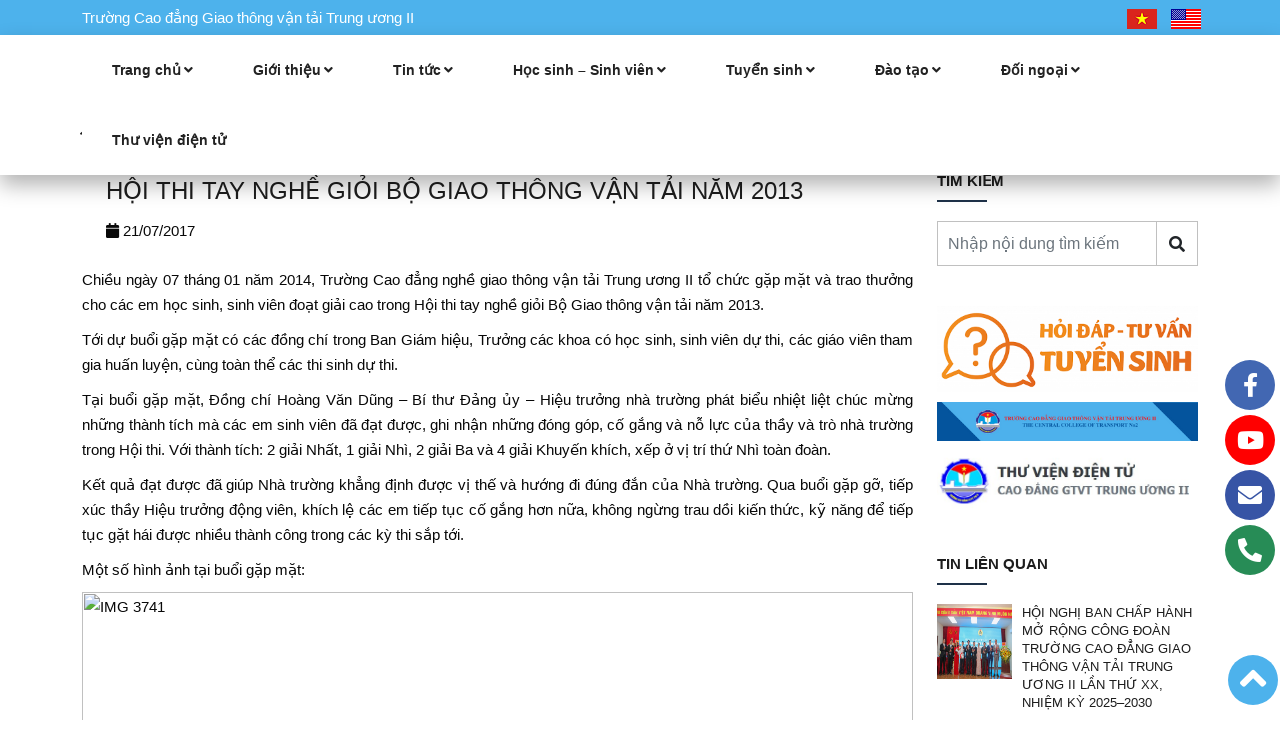

--- FILE ---
content_type: text/html; charset=UTF-8
request_url: https://ccot.edu.vn/hoi-thi-tay-nghe-gioi-bo-giao-thong-van-tai-nam-2013/
body_size: 12319
content:
<!DOCTYPE html 123455>
<html lang="vi">

<head>
    <meta charset="UTF-8" />
    <meta http-equiv="X-UA-Compatible" content="IE=edge">
    <meta name="viewport" content="width=device-width, height=device-height, initial-scale=1, maximum-scale=1.0, user-scalable=0">
            <meta property="og:title" content="HỘI THI TAY NGHỀ GIỎI BỘ GIAO THÔNG VẬN TẢI NĂM 2013" />
        <meta property="og:url" content="https://ccot.edu.vn/hoi-thi-tay-nghe-gioi-bo-giao-thong-van-tai-nam-2013/" />
        <meta property="og:image" content="https://ccot.edu.vn/wp-content/uploads/2017/07/Screenshot_3-2.jpg" />
        <meta property="og:description" content="Chiều ngày 07 tháng 01 năm 2014, Trường Cao đẳng nghề giao thông vận tải Trung ương II tổ chức gặp mặt và trao thưởng cho các em học sinh, sinh viên đoạt giải cao trong Hội thi tay nghề giỏi Bộ Giao thông vận tải năm 2013. Tới dự buổi gặp mặt có các [&hellip;]" />
        <meta name="description" content="Chiều ngày 07 tháng 01 năm 2014, Trường Cao đẳng nghề giao thông vận tải Trung ương II tổ chức gặp mặt và trao thưởng cho các em học sinh, sinh viên đoạt giải cao trong Hội thi tay nghề giỏi Bộ Giao thông vận tải năm 2013. Tới dự buổi gặp mặt có các [&hellip;]" />

           <title>HỘI THI TAY NGHỀ GIỎI BỘ GIAO THÔNG VẬN TẢI NĂM 2013 &#8211; Trường Cao đẳng GTVT TW II</title>
<meta name='robots' content='max-image-preview:large' />
	<style>img:is([sizes="auto" i], [sizes^="auto," i]) { contain-intrinsic-size: 3000px 1500px }</style>
	<link rel='dns-prefetch' href='//cdnjs.cloudflare.com' />
<link rel="alternate" type="application/rss+xml" title="Dòng thông tin Trường Cao đẳng GTVT TW II &raquo;" href="https://ccot.edu.vn/feed/" />
<link rel="alternate" type="application/rss+xml" title="Trường Cao đẳng GTVT TW II &raquo; Dòng bình luận" href="https://ccot.edu.vn/comments/feed/" />
<script type="text/javascript">
/* <![CDATA[ */
window._wpemojiSettings = {"baseUrl":"https:\/\/s.w.org\/images\/core\/emoji\/15.0.3\/72x72\/","ext":".png","svgUrl":"https:\/\/s.w.org\/images\/core\/emoji\/15.0.3\/svg\/","svgExt":".svg","source":{"concatemoji":"https:\/\/ccot.edu.vn\/wp-includes\/js\/wp-emoji-release.min.js?ver=6.7.2"}};
/*! This file is auto-generated */
!function(i,n){var o,s,e;function c(e){try{var t={supportTests:e,timestamp:(new Date).valueOf()};sessionStorage.setItem(o,JSON.stringify(t))}catch(e){}}function p(e,t,n){e.clearRect(0,0,e.canvas.width,e.canvas.height),e.fillText(t,0,0);var t=new Uint32Array(e.getImageData(0,0,e.canvas.width,e.canvas.height).data),r=(e.clearRect(0,0,e.canvas.width,e.canvas.height),e.fillText(n,0,0),new Uint32Array(e.getImageData(0,0,e.canvas.width,e.canvas.height).data));return t.every(function(e,t){return e===r[t]})}function u(e,t,n){switch(t){case"flag":return n(e,"\ud83c\udff3\ufe0f\u200d\u26a7\ufe0f","\ud83c\udff3\ufe0f\u200b\u26a7\ufe0f")?!1:!n(e,"\ud83c\uddfa\ud83c\uddf3","\ud83c\uddfa\u200b\ud83c\uddf3")&&!n(e,"\ud83c\udff4\udb40\udc67\udb40\udc62\udb40\udc65\udb40\udc6e\udb40\udc67\udb40\udc7f","\ud83c\udff4\u200b\udb40\udc67\u200b\udb40\udc62\u200b\udb40\udc65\u200b\udb40\udc6e\u200b\udb40\udc67\u200b\udb40\udc7f");case"emoji":return!n(e,"\ud83d\udc26\u200d\u2b1b","\ud83d\udc26\u200b\u2b1b")}return!1}function f(e,t,n){var r="undefined"!=typeof WorkerGlobalScope&&self instanceof WorkerGlobalScope?new OffscreenCanvas(300,150):i.createElement("canvas"),a=r.getContext("2d",{willReadFrequently:!0}),o=(a.textBaseline="top",a.font="600 32px Arial",{});return e.forEach(function(e){o[e]=t(a,e,n)}),o}function t(e){var t=i.createElement("script");t.src=e,t.defer=!0,i.head.appendChild(t)}"undefined"!=typeof Promise&&(o="wpEmojiSettingsSupports",s=["flag","emoji"],n.supports={everything:!0,everythingExceptFlag:!0},e=new Promise(function(e){i.addEventListener("DOMContentLoaded",e,{once:!0})}),new Promise(function(t){var n=function(){try{var e=JSON.parse(sessionStorage.getItem(o));if("object"==typeof e&&"number"==typeof e.timestamp&&(new Date).valueOf()<e.timestamp+604800&&"object"==typeof e.supportTests)return e.supportTests}catch(e){}return null}();if(!n){if("undefined"!=typeof Worker&&"undefined"!=typeof OffscreenCanvas&&"undefined"!=typeof URL&&URL.createObjectURL&&"undefined"!=typeof Blob)try{var e="postMessage("+f.toString()+"("+[JSON.stringify(s),u.toString(),p.toString()].join(",")+"));",r=new Blob([e],{type:"text/javascript"}),a=new Worker(URL.createObjectURL(r),{name:"wpTestEmojiSupports"});return void(a.onmessage=function(e){c(n=e.data),a.terminate(),t(n)})}catch(e){}c(n=f(s,u,p))}t(n)}).then(function(e){for(var t in e)n.supports[t]=e[t],n.supports.everything=n.supports.everything&&n.supports[t],"flag"!==t&&(n.supports.everythingExceptFlag=n.supports.everythingExceptFlag&&n.supports[t]);n.supports.everythingExceptFlag=n.supports.everythingExceptFlag&&!n.supports.flag,n.DOMReady=!1,n.readyCallback=function(){n.DOMReady=!0}}).then(function(){return e}).then(function(){var e;n.supports.everything||(n.readyCallback(),(e=n.source||{}).concatemoji?t(e.concatemoji):e.wpemoji&&e.twemoji&&(t(e.twemoji),t(e.wpemoji)))}))}((window,document),window._wpemojiSettings);
/* ]]> */
</script>
<style id='wp-emoji-styles-inline-css' type='text/css'>

	img.wp-smiley, img.emoji {
		display: inline !important;
		border: none !important;
		box-shadow: none !important;
		height: 1em !important;
		width: 1em !important;
		margin: 0 0.07em !important;
		vertical-align: -0.1em !important;
		background: none !important;
		padding: 0 !important;
	}
</style>
<link rel='stylesheet' id='wp-block-library-css' href='https://ccot.edu.vn/wp-includes/css/dist/block-library/style.min.css?ver=6.7.2' type='text/css' media='all' />
<style id='classic-theme-styles-inline-css' type='text/css'>
/*! This file is auto-generated */
.wp-block-button__link{color:#fff;background-color:#32373c;border-radius:9999px;box-shadow:none;text-decoration:none;padding:calc(.667em + 2px) calc(1.333em + 2px);font-size:1.125em}.wp-block-file__button{background:#32373c;color:#fff;text-decoration:none}
</style>
<style id='global-styles-inline-css' type='text/css'>
:root{--wp--preset--aspect-ratio--square: 1;--wp--preset--aspect-ratio--4-3: 4/3;--wp--preset--aspect-ratio--3-4: 3/4;--wp--preset--aspect-ratio--3-2: 3/2;--wp--preset--aspect-ratio--2-3: 2/3;--wp--preset--aspect-ratio--16-9: 16/9;--wp--preset--aspect-ratio--9-16: 9/16;--wp--preset--color--black: #000000;--wp--preset--color--cyan-bluish-gray: #abb8c3;--wp--preset--color--white: #ffffff;--wp--preset--color--pale-pink: #f78da7;--wp--preset--color--vivid-red: #cf2e2e;--wp--preset--color--luminous-vivid-orange: #ff6900;--wp--preset--color--luminous-vivid-amber: #fcb900;--wp--preset--color--light-green-cyan: #7bdcb5;--wp--preset--color--vivid-green-cyan: #00d084;--wp--preset--color--pale-cyan-blue: #8ed1fc;--wp--preset--color--vivid-cyan-blue: #0693e3;--wp--preset--color--vivid-purple: #9b51e0;--wp--preset--gradient--vivid-cyan-blue-to-vivid-purple: linear-gradient(135deg,rgba(6,147,227,1) 0%,rgb(155,81,224) 100%);--wp--preset--gradient--light-green-cyan-to-vivid-green-cyan: linear-gradient(135deg,rgb(122,220,180) 0%,rgb(0,208,130) 100%);--wp--preset--gradient--luminous-vivid-amber-to-luminous-vivid-orange: linear-gradient(135deg,rgba(252,185,0,1) 0%,rgba(255,105,0,1) 100%);--wp--preset--gradient--luminous-vivid-orange-to-vivid-red: linear-gradient(135deg,rgba(255,105,0,1) 0%,rgb(207,46,46) 100%);--wp--preset--gradient--very-light-gray-to-cyan-bluish-gray: linear-gradient(135deg,rgb(238,238,238) 0%,rgb(169,184,195) 100%);--wp--preset--gradient--cool-to-warm-spectrum: linear-gradient(135deg,rgb(74,234,220) 0%,rgb(151,120,209) 20%,rgb(207,42,186) 40%,rgb(238,44,130) 60%,rgb(251,105,98) 80%,rgb(254,248,76) 100%);--wp--preset--gradient--blush-light-purple: linear-gradient(135deg,rgb(255,206,236) 0%,rgb(152,150,240) 100%);--wp--preset--gradient--blush-bordeaux: linear-gradient(135deg,rgb(254,205,165) 0%,rgb(254,45,45) 50%,rgb(107,0,62) 100%);--wp--preset--gradient--luminous-dusk: linear-gradient(135deg,rgb(255,203,112) 0%,rgb(199,81,192) 50%,rgb(65,88,208) 100%);--wp--preset--gradient--pale-ocean: linear-gradient(135deg,rgb(255,245,203) 0%,rgb(182,227,212) 50%,rgb(51,167,181) 100%);--wp--preset--gradient--electric-grass: linear-gradient(135deg,rgb(202,248,128) 0%,rgb(113,206,126) 100%);--wp--preset--gradient--midnight: linear-gradient(135deg,rgb(2,3,129) 0%,rgb(40,116,252) 100%);--wp--preset--font-size--small: 13px;--wp--preset--font-size--medium: 20px;--wp--preset--font-size--large: 36px;--wp--preset--font-size--x-large: 42px;--wp--preset--spacing--20: 0.44rem;--wp--preset--spacing--30: 0.67rem;--wp--preset--spacing--40: 1rem;--wp--preset--spacing--50: 1.5rem;--wp--preset--spacing--60: 2.25rem;--wp--preset--spacing--70: 3.38rem;--wp--preset--spacing--80: 5.06rem;--wp--preset--shadow--natural: 6px 6px 9px rgba(0, 0, 0, 0.2);--wp--preset--shadow--deep: 12px 12px 50px rgba(0, 0, 0, 0.4);--wp--preset--shadow--sharp: 6px 6px 0px rgba(0, 0, 0, 0.2);--wp--preset--shadow--outlined: 6px 6px 0px -3px rgba(255, 255, 255, 1), 6px 6px rgba(0, 0, 0, 1);--wp--preset--shadow--crisp: 6px 6px 0px rgba(0, 0, 0, 1);}:where(.is-layout-flex){gap: 0.5em;}:where(.is-layout-grid){gap: 0.5em;}body .is-layout-flex{display: flex;}.is-layout-flex{flex-wrap: wrap;align-items: center;}.is-layout-flex > :is(*, div){margin: 0;}body .is-layout-grid{display: grid;}.is-layout-grid > :is(*, div){margin: 0;}:where(.wp-block-columns.is-layout-flex){gap: 2em;}:where(.wp-block-columns.is-layout-grid){gap: 2em;}:where(.wp-block-post-template.is-layout-flex){gap: 1.25em;}:where(.wp-block-post-template.is-layout-grid){gap: 1.25em;}.has-black-color{color: var(--wp--preset--color--black) !important;}.has-cyan-bluish-gray-color{color: var(--wp--preset--color--cyan-bluish-gray) !important;}.has-white-color{color: var(--wp--preset--color--white) !important;}.has-pale-pink-color{color: var(--wp--preset--color--pale-pink) !important;}.has-vivid-red-color{color: var(--wp--preset--color--vivid-red) !important;}.has-luminous-vivid-orange-color{color: var(--wp--preset--color--luminous-vivid-orange) !important;}.has-luminous-vivid-amber-color{color: var(--wp--preset--color--luminous-vivid-amber) !important;}.has-light-green-cyan-color{color: var(--wp--preset--color--light-green-cyan) !important;}.has-vivid-green-cyan-color{color: var(--wp--preset--color--vivid-green-cyan) !important;}.has-pale-cyan-blue-color{color: var(--wp--preset--color--pale-cyan-blue) !important;}.has-vivid-cyan-blue-color{color: var(--wp--preset--color--vivid-cyan-blue) !important;}.has-vivid-purple-color{color: var(--wp--preset--color--vivid-purple) !important;}.has-black-background-color{background-color: var(--wp--preset--color--black) !important;}.has-cyan-bluish-gray-background-color{background-color: var(--wp--preset--color--cyan-bluish-gray) !important;}.has-white-background-color{background-color: var(--wp--preset--color--white) !important;}.has-pale-pink-background-color{background-color: var(--wp--preset--color--pale-pink) !important;}.has-vivid-red-background-color{background-color: var(--wp--preset--color--vivid-red) !important;}.has-luminous-vivid-orange-background-color{background-color: var(--wp--preset--color--luminous-vivid-orange) !important;}.has-luminous-vivid-amber-background-color{background-color: var(--wp--preset--color--luminous-vivid-amber) !important;}.has-light-green-cyan-background-color{background-color: var(--wp--preset--color--light-green-cyan) !important;}.has-vivid-green-cyan-background-color{background-color: var(--wp--preset--color--vivid-green-cyan) !important;}.has-pale-cyan-blue-background-color{background-color: var(--wp--preset--color--pale-cyan-blue) !important;}.has-vivid-cyan-blue-background-color{background-color: var(--wp--preset--color--vivid-cyan-blue) !important;}.has-vivid-purple-background-color{background-color: var(--wp--preset--color--vivid-purple) !important;}.has-black-border-color{border-color: var(--wp--preset--color--black) !important;}.has-cyan-bluish-gray-border-color{border-color: var(--wp--preset--color--cyan-bluish-gray) !important;}.has-white-border-color{border-color: var(--wp--preset--color--white) !important;}.has-pale-pink-border-color{border-color: var(--wp--preset--color--pale-pink) !important;}.has-vivid-red-border-color{border-color: var(--wp--preset--color--vivid-red) !important;}.has-luminous-vivid-orange-border-color{border-color: var(--wp--preset--color--luminous-vivid-orange) !important;}.has-luminous-vivid-amber-border-color{border-color: var(--wp--preset--color--luminous-vivid-amber) !important;}.has-light-green-cyan-border-color{border-color: var(--wp--preset--color--light-green-cyan) !important;}.has-vivid-green-cyan-border-color{border-color: var(--wp--preset--color--vivid-green-cyan) !important;}.has-pale-cyan-blue-border-color{border-color: var(--wp--preset--color--pale-cyan-blue) !important;}.has-vivid-cyan-blue-border-color{border-color: var(--wp--preset--color--vivid-cyan-blue) !important;}.has-vivid-purple-border-color{border-color: var(--wp--preset--color--vivid-purple) !important;}.has-vivid-cyan-blue-to-vivid-purple-gradient-background{background: var(--wp--preset--gradient--vivid-cyan-blue-to-vivid-purple) !important;}.has-light-green-cyan-to-vivid-green-cyan-gradient-background{background: var(--wp--preset--gradient--light-green-cyan-to-vivid-green-cyan) !important;}.has-luminous-vivid-amber-to-luminous-vivid-orange-gradient-background{background: var(--wp--preset--gradient--luminous-vivid-amber-to-luminous-vivid-orange) !important;}.has-luminous-vivid-orange-to-vivid-red-gradient-background{background: var(--wp--preset--gradient--luminous-vivid-orange-to-vivid-red) !important;}.has-very-light-gray-to-cyan-bluish-gray-gradient-background{background: var(--wp--preset--gradient--very-light-gray-to-cyan-bluish-gray) !important;}.has-cool-to-warm-spectrum-gradient-background{background: var(--wp--preset--gradient--cool-to-warm-spectrum) !important;}.has-blush-light-purple-gradient-background{background: var(--wp--preset--gradient--blush-light-purple) !important;}.has-blush-bordeaux-gradient-background{background: var(--wp--preset--gradient--blush-bordeaux) !important;}.has-luminous-dusk-gradient-background{background: var(--wp--preset--gradient--luminous-dusk) !important;}.has-pale-ocean-gradient-background{background: var(--wp--preset--gradient--pale-ocean) !important;}.has-electric-grass-gradient-background{background: var(--wp--preset--gradient--electric-grass) !important;}.has-midnight-gradient-background{background: var(--wp--preset--gradient--midnight) !important;}.has-small-font-size{font-size: var(--wp--preset--font-size--small) !important;}.has-medium-font-size{font-size: var(--wp--preset--font-size--medium) !important;}.has-large-font-size{font-size: var(--wp--preset--font-size--large) !important;}.has-x-large-font-size{font-size: var(--wp--preset--font-size--x-large) !important;}
:where(.wp-block-post-template.is-layout-flex){gap: 1.25em;}:where(.wp-block-post-template.is-layout-grid){gap: 1.25em;}
:where(.wp-block-columns.is-layout-flex){gap: 2em;}:where(.wp-block-columns.is-layout-grid){gap: 2em;}
:root :where(.wp-block-pullquote){font-size: 1.5em;line-height: 1.6;}
</style>
<link rel='stylesheet' id='irt_boostrap-css' href='https://ccot.edu.vn/wp-content/themes/IFNTThemes/css/bootstrap.min.css?ver=6.7.2' type='text/css' media='all' />
<link rel='stylesheet' id='irt_font_awesome-css' href='//cdnjs.cloudflare.com/ajax/libs/font-awesome/5.15.1/css/all.min.css?ver=6.7.2' type='text/css' media='all' />
<link rel='stylesheet' id='irt-swiper-css' href='https://ccot.edu.vn/wp-content/themes/IFNTThemes/css/swiper-bundle.min.css?ver=6.7.2' type='text/css' media='all' />
<link rel='stylesheet' id='irt-owl-carousel-css' href='https://ccot.edu.vn/wp-content/themes/IFNTThemes/css/owl.carousel.min.css?ver=6.7.2' type='text/css' media='all' />
<link rel='stylesheet' id='irt-owl-theme-carousel-css' href='https://ccot.edu.vn/wp-content/themes/IFNTThemes/css/owl.theme.default.min.css?ver=6.7.2' type='text/css' media='all' />
<link rel='stylesheet' id='irt-fancybox-css' href='https://ccot.edu.vn/wp-content/themes/IFNTThemes/css/fancybox.min.css?ver=6.7.2' type='text/css' media='all' />
<link rel='stylesheet' id='irt_style-css' href='https://ccot.edu.vn/wp-content/themes/IFNTThemes/style.css?ver=6.7.2' type='text/css' media='all' />
<link rel='stylesheet' id='irt_single-css' href='https://ccot.edu.vn/wp-content/themes/IFNTThemes/css/single.css?ver=6.7.2' type='text/css' media='all' />
<link rel="https://api.w.org/" href="https://ccot.edu.vn/wp-json/" /><link rel="alternate" title="JSON" type="application/json" href="https://ccot.edu.vn/wp-json/wp/v2/posts/1420" /><link rel="EditURI" type="application/rsd+xml" title="RSD" href="https://ccot.edu.vn/xmlrpc.php?rsd" />
<meta name="generator" content="WordPress 6.7.2" />
<link rel="canonical" href="https://ccot.edu.vn/hoi-thi-tay-nghe-gioi-bo-giao-thong-van-tai-nam-2013/" />
<link rel='shortlink' href='https://ccot.edu.vn/?p=1420' />
<link rel="alternate" title="oNhúng (JSON)" type="application/json+oembed" href="https://ccot.edu.vn/wp-json/oembed/1.0/embed?url=https%3A%2F%2Fccot.edu.vn%2Fhoi-thi-tay-nghe-gioi-bo-giao-thong-van-tai-nam-2013%2F" />
<link rel="alternate" title="oNhúng (XML)" type="text/xml+oembed" href="https://ccot.edu.vn/wp-json/oembed/1.0/embed?url=https%3A%2F%2Fccot.edu.vn%2Fhoi-thi-tay-nghe-gioi-bo-giao-thong-van-tai-nam-2013%2F&#038;format=xml" />
<link rel="icon" href="https://ccot.edu.vn/wp-content/uploads/2022/10/Logo-Truong_Corel-2017-e1669894073441-150x150.png" sizes="32x32" />
<link rel="icon" href="https://ccot.edu.vn/wp-content/uploads/2022/10/Logo-Truong_Corel-2017-e1669894073441.png" sizes="192x192" />
<link rel="apple-touch-icon" href="https://ccot.edu.vn/wp-content/uploads/2022/10/Logo-Truong_Corel-2017-e1669894073441.png" />
<meta name="msapplication-TileImage" content="https://ccot.edu.vn/wp-content/uploads/2022/10/Logo-Truong_Corel-2017-e1669894073441.png" />

<!-- Begin EMC Tracking Code -->
<script type="text/javascript">
        var _govaq = window._govaq || [];
 _govaq.push(['trackPageView']);
 _govaq.push(['enableLinkTracking']);
 (function () {
 _govaq.push(['setTrackerUrl', 'https://f-emc.ngsp.gov.vn/tracking']);
 _govaq.push(['setSiteId', '6897']);
 var d = document,
 g = d.createElement('script'),
 s = d.getElementsByTagName('script')[0];
 g.type = 'text/javascript';
 g.async = true;
 g.defer = true;
 g.src = 'https://f-emc.ngsp.gov.vn/embed/gov-tracking.min.js';
 s.parentNode.insertBefore(g, s);
 })();
</script>
<!-- End EMC Tracking Code -->
   
</head>

<div id="fb-root"></div>
<script async defer crossorigin="anonymous" src="https://connect.facebook.net/vi_VN/sdk.js#xfbml=1&version=v15.0&appId=247840747486696&autoLogAppEvents=1" nonce="eYeHFlV9"></script>

<body class="post-template-default single single-post postid-1420 single-format-standard">

<header class="header">
        <div class="header-top__bar">
            <div class="container-xl">
                <div class="row">
                    <div class="col-md-7" style="color: #fff; display: flex; align-items:center">
                        <span>Trường Cao đẳng Giao thông vận tải Trung ương II</span>
                    </div>
                    <div class="col-md-4 pe-0"></div>
                    <div class="col-md-1 pe-0 header__m">
                        <ul id="menu-language" class="header-top__language text-white"><li id="menu-item-199-vi" class="lang-item lang-item-50 lang-item-vi current-lang lang-item-first menu-item menu-item-type-custom menu-item-object-custom menu-item-199-vi"><a href="https://ccot.edu.vn/hoi-thi-tay-nghe-gioi-bo-giao-thong-van-tai-nam-2013/" hreflang="vi" lang="vi"><img src="/wp-content/polylang/vi.png" alt="Tiếng Việt" /></a></li>
<li id="menu-item-199-en" class="lang-item lang-item-53 lang-item-en no-translation menu-item menu-item-type-custom menu-item-object-custom menu-item-199-en"><a href="https://ccot.edu.vn/en/" hreflang="en-US" lang="en-US"><img src="/wp-content/polylang/en_US.png" alt="English" /></a></li>
</ul> 
                        <a href="javascript:void(0)" class="show-menu__m text-white">
                            <i class="fas fa-bars"></i>
                        </a>
                    </div>
                </div>
            </div>
        </div>
                <div class="header-top__menu">
                            <div class="header-nav" style="margin-top: 0">
                            <div class="container-xl">
                    <nav class="list-menu">
                                                    <a href="/" class="icon-logo" id="icon-logo">
                                <img src="https://ccot.edu.vn/wp-content/uploads/2022/11/Logo-Truong-CDGTVTTWII-e1669894151866.png" alt="">
                            </a>
                                                <ul id="menu-lang-en" class="list-menu__main"><li id="menu-item-5340" class="menu-item menu-item-type-custom menu-item-object-custom menu-item-home menu-item-5340"><a href="https://ccot.edu.vn/">Trang chủ</a></li>
<li id="menu-item-5368" class="menu-item menu-item-type-custom menu-item-object-custom menu-item-has-children menu-item-5368"><a href="#">Giới thiệu</a>
<ul class="sub-menu">
	<li id="menu-item-5341" class="menu-item menu-item-type-custom menu-item-object-custom menu-item-5341"><a href="https://ccot.edu.vn/gioi-thieu-ve-truong/">Lịch sử phát triển</a></li>
	<li id="menu-item-5339" class="menu-item menu-item-type-custom menu-item-object-custom menu-item-5339"><a href="https://ccot.edu.vn/chuyen-muc/don-vi-truc-thuoc/">Đơn vị trực thuộc</a></li>
	<li id="menu-item-6176" class="menu-item menu-item-type-taxonomy menu-item-object-category menu-item-6176"><a href="https://ccot.edu.vn/chuyen-muc/dang-bo/">Đảng bộ</a></li>
	<li id="menu-item-6184" class="menu-item menu-item-type-taxonomy menu-item-object-category menu-item-6184"><a href="https://ccot.edu.vn/chuyen-muc/hoi-dong-truong/">Hội đồng trường</a></li>
	<li id="menu-item-6191" class="menu-item menu-item-type-post_type menu-item-object-post menu-item-6191"><a href="https://ccot.edu.vn/ban-giam-hieu/">Ban Giám hiệu</a></li>
	<li id="menu-item-6182" class="menu-item menu-item-type-taxonomy menu-item-object-category menu-item-6182"><a href="https://ccot.edu.vn/chuyen-muc/cong-doan/">Công đoàn</a></li>
	<li id="menu-item-6183" class="menu-item menu-item-type-taxonomy menu-item-object-category menu-item-6183"><a href="https://ccot.edu.vn/chuyen-muc/doan-thanh-nien/">Đoàn Thanh niên CSHCM</a></li>
	<li id="menu-item-6177" class="menu-item menu-item-type-taxonomy menu-item-object-category menu-item-6177"><a href="https://ccot.edu.vn/chuyen-muc/so-do-to-chuc/">Sơ đồ tổ chức</a></li>
</ul>
</li>
<li id="menu-item-5372" class="menu-item menu-item-type-custom menu-item-object-custom menu-item-has-children menu-item-5372"><a href="#">Tin tức</a>
<ul class="sub-menu">
	<li id="menu-item-5343" class="menu-item menu-item-type-taxonomy menu-item-object-category menu-item-5343"><a href="https://ccot.edu.vn/chuyen-muc/tin-tuc-truong/">Tin tức trường</a></li>
	<li id="menu-item-5345" class="menu-item menu-item-type-taxonomy menu-item-object-category menu-item-5345"><a href="https://ccot.edu.vn/chuyen-muc/thong-bao/">Thông báo</a></li>
	<li id="menu-item-5347" class="menu-item menu-item-type-taxonomy menu-item-object-category menu-item-5347"><a href="https://ccot.edu.vn/chuyen-muc/tin-tuc-khac/">Tin tức khác</a></li>
</ul>
</li>
<li id="menu-item-5373" class="menu-item menu-item-type-custom menu-item-object-custom menu-item-has-children menu-item-5373"><a href="#">Học sinh &#8211; Sinh viên</a>
<ul class="sub-menu">
	<li id="menu-item-5349" class="menu-item menu-item-type-taxonomy menu-item-object-category current-post-ancestor current-menu-parent current-post-parent menu-item-5349"><a href="https://ccot.edu.vn/chuyen-muc/tin-hoc-sinh-sinh-vien/">Tin học sinh &#8211; sinh viên</a></li>
	<li id="menu-item-5350" class="menu-item menu-item-type-taxonomy menu-item-object-category menu-item-5350"><a href="https://ccot.edu.vn/chuyen-muc/chuong-trinh-giao-trinh/">Chương trình – Giáo trình</a></li>
	<li id="menu-item-5359" class="menu-item menu-item-type-taxonomy menu-item-object-category menu-item-5359"><a href="https://ccot.edu.vn/chuyen-muc/thoi-khoa-bieu/">Thời khóa biểu</a></li>
</ul>
</li>
<li id="menu-item-5375" class="menu-item menu-item-type-custom menu-item-object-custom menu-item-has-children menu-item-5375"><a href="#">Tuyển sinh</a>
<ul class="sub-menu">
	<li id="menu-item-5352" class="menu-item menu-item-type-taxonomy menu-item-object-category menu-item-5352"><a href="https://ccot.edu.vn/chuyen-muc/thong-tin-tuyen-sinh/">Thông tin tuyển sinh</a></li>
	<li id="menu-item-5353" class="menu-item menu-item-type-taxonomy menu-item-object-category menu-item-5353"><a href="https://ccot.edu.vn/chuyen-muc/tu-van-tuyen-sinh/">Tư vấn tuyển sinh</a></li>
	<li id="menu-item-5354" class="menu-item menu-item-type-post_type menu-item-object-page menu-item-5354"><a href="https://ccot.edu.vn/dang-ky-tuyen-sinh/">Đăng ký tuyển sinh</a></li>
</ul>
</li>
<li id="menu-item-5376" class="menu-item menu-item-type-custom menu-item-object-custom menu-item-has-children menu-item-5376"><a href="#">Đào tạo</a>
<ul class="sub-menu">
	<li id="menu-item-5358" class="menu-item menu-item-type-taxonomy menu-item-object-category menu-item-5358"><a href="https://ccot.edu.vn/chuyen-muc/van-ban-phap-quy/">Văn bản pháp quy</a></li>
	<li id="menu-item-5355" class="menu-item menu-item-type-taxonomy menu-item-object-category menu-item-5355"><a href="https://ccot.edu.vn/chuyen-muc/chuong-trinh-dao-tao/">Chương trình đào tạo</a></li>
	<li id="menu-item-5357" class="menu-item menu-item-type-taxonomy menu-item-object-category menu-item-5357"><a href="https://ccot.edu.vn/chuyen-muc/ke-hoach-dao-tao/">Kế hoạch đào tạo</a></li>
</ul>
</li>
<li id="menu-item-5377" class="menu-item menu-item-type-custom menu-item-object-custom menu-item-has-children menu-item-5377"><a href="#">Đối ngoại</a>
<ul class="sub-menu">
	<li id="menu-item-5346" class="menu-item menu-item-type-taxonomy menu-item-object-category menu-item-5346"><a href="https://ccot.edu.vn/chuyen-muc/quan-he-quoc-te/">Quan hệ quốc tế</a></li>
	<li id="menu-item-5362" class="menu-item menu-item-type-taxonomy menu-item-object-category menu-item-5362"><a href="https://ccot.edu.vn/chuyen-muc/doi-tac-vi/">Đối tác</a></li>
</ul>
</li>
<li id="menu-item-5363" class="menu-item menu-item-type-custom menu-item-object-custom menu-item-5363"><a href="https://tailieu.ccot.edu.vn/">Thư viện điện tử</a></li>
</ul> 
                                                <a href="javascript:void(0)" class="show-menu__m">
                            <i class="fas fa-bars"></i>
                        </a>
                    </nav>
                    <nav class="menu__m">
                        <div class="mobile_content">
                            <div class="mobile_menu">
                                <ul id="menu-lang-en-1" class="mobile_main"><li class="menu-item menu-item-type-custom menu-item-object-custom menu-item-home menu-item-5340"><a href="https://ccot.edu.vn/">Trang chủ</a></li>
<li class="menu-item menu-item-type-custom menu-item-object-custom menu-item-has-children menu-item-5368"><a href="#">Giới thiệu</a>
<ul class="sub-menu">
	<li class="menu-item menu-item-type-custom menu-item-object-custom menu-item-5341"><a href="https://ccot.edu.vn/gioi-thieu-ve-truong/">Lịch sử phát triển</a></li>
	<li class="menu-item menu-item-type-custom menu-item-object-custom menu-item-5339"><a href="https://ccot.edu.vn/chuyen-muc/don-vi-truc-thuoc/">Đơn vị trực thuộc</a></li>
	<li class="menu-item menu-item-type-taxonomy menu-item-object-category menu-item-6176"><a href="https://ccot.edu.vn/chuyen-muc/dang-bo/">Đảng bộ</a></li>
	<li class="menu-item menu-item-type-taxonomy menu-item-object-category menu-item-6184"><a href="https://ccot.edu.vn/chuyen-muc/hoi-dong-truong/">Hội đồng trường</a></li>
	<li class="menu-item menu-item-type-post_type menu-item-object-post menu-item-6191"><a href="https://ccot.edu.vn/ban-giam-hieu/">Ban Giám hiệu</a></li>
	<li class="menu-item menu-item-type-taxonomy menu-item-object-category menu-item-6182"><a href="https://ccot.edu.vn/chuyen-muc/cong-doan/">Công đoàn</a></li>
	<li class="menu-item menu-item-type-taxonomy menu-item-object-category menu-item-6183"><a href="https://ccot.edu.vn/chuyen-muc/doan-thanh-nien/">Đoàn Thanh niên CSHCM</a></li>
	<li class="menu-item menu-item-type-taxonomy menu-item-object-category menu-item-6177"><a href="https://ccot.edu.vn/chuyen-muc/so-do-to-chuc/">Sơ đồ tổ chức</a></li>
</ul>
</li>
<li class="menu-item menu-item-type-custom menu-item-object-custom menu-item-has-children menu-item-5372"><a href="#">Tin tức</a>
<ul class="sub-menu">
	<li class="menu-item menu-item-type-taxonomy menu-item-object-category menu-item-5343"><a href="https://ccot.edu.vn/chuyen-muc/tin-tuc-truong/">Tin tức trường</a></li>
	<li class="menu-item menu-item-type-taxonomy menu-item-object-category menu-item-5345"><a href="https://ccot.edu.vn/chuyen-muc/thong-bao/">Thông báo</a></li>
	<li class="menu-item menu-item-type-taxonomy menu-item-object-category menu-item-5347"><a href="https://ccot.edu.vn/chuyen-muc/tin-tuc-khac/">Tin tức khác</a></li>
</ul>
</li>
<li class="menu-item menu-item-type-custom menu-item-object-custom menu-item-has-children menu-item-5373"><a href="#">Học sinh &#8211; Sinh viên</a>
<ul class="sub-menu">
	<li class="menu-item menu-item-type-taxonomy menu-item-object-category current-post-ancestor current-menu-parent current-post-parent menu-item-5349"><a href="https://ccot.edu.vn/chuyen-muc/tin-hoc-sinh-sinh-vien/">Tin học sinh &#8211; sinh viên</a></li>
	<li class="menu-item menu-item-type-taxonomy menu-item-object-category menu-item-5350"><a href="https://ccot.edu.vn/chuyen-muc/chuong-trinh-giao-trinh/">Chương trình – Giáo trình</a></li>
	<li class="menu-item menu-item-type-taxonomy menu-item-object-category menu-item-5359"><a href="https://ccot.edu.vn/chuyen-muc/thoi-khoa-bieu/">Thời khóa biểu</a></li>
</ul>
</li>
<li class="menu-item menu-item-type-custom menu-item-object-custom menu-item-has-children menu-item-5375"><a href="#">Tuyển sinh</a>
<ul class="sub-menu">
	<li class="menu-item menu-item-type-taxonomy menu-item-object-category menu-item-5352"><a href="https://ccot.edu.vn/chuyen-muc/thong-tin-tuyen-sinh/">Thông tin tuyển sinh</a></li>
	<li class="menu-item menu-item-type-taxonomy menu-item-object-category menu-item-5353"><a href="https://ccot.edu.vn/chuyen-muc/tu-van-tuyen-sinh/">Tư vấn tuyển sinh</a></li>
	<li class="menu-item menu-item-type-post_type menu-item-object-page menu-item-5354"><a href="https://ccot.edu.vn/dang-ky-tuyen-sinh/">Đăng ký tuyển sinh</a></li>
</ul>
</li>
<li class="menu-item menu-item-type-custom menu-item-object-custom menu-item-has-children menu-item-5376"><a href="#">Đào tạo</a>
<ul class="sub-menu">
	<li class="menu-item menu-item-type-taxonomy menu-item-object-category menu-item-5358"><a href="https://ccot.edu.vn/chuyen-muc/van-ban-phap-quy/">Văn bản pháp quy</a></li>
	<li class="menu-item menu-item-type-taxonomy menu-item-object-category menu-item-5355"><a href="https://ccot.edu.vn/chuyen-muc/chuong-trinh-dao-tao/">Chương trình đào tạo</a></li>
	<li class="menu-item menu-item-type-taxonomy menu-item-object-category menu-item-5357"><a href="https://ccot.edu.vn/chuyen-muc/ke-hoach-dao-tao/">Kế hoạch đào tạo</a></li>
</ul>
</li>
<li class="menu-item menu-item-type-custom menu-item-object-custom menu-item-has-children menu-item-5377"><a href="#">Đối ngoại</a>
<ul class="sub-menu">
	<li class="menu-item menu-item-type-taxonomy menu-item-object-category menu-item-5346"><a href="https://ccot.edu.vn/chuyen-muc/quan-he-quoc-te/">Quan hệ quốc tế</a></li>
	<li class="menu-item menu-item-type-taxonomy menu-item-object-category menu-item-5362"><a href="https://ccot.edu.vn/chuyen-muc/doi-tac-vi/">Đối tác</a></li>
</ul>
</li>
<li class="menu-item menu-item-type-custom menu-item-object-custom menu-item-5363"><a href="https://tailieu.ccot.edu.vn/">Thư viện điện tử</a></li>
</ul> 
                            </div>
                        </div>
                    </nav>
                </div>
            </div>
        </div>
    </header>

    <main class="main">
                    <section class="breadcrumb">
                <div class="container-xl">
                    <div class="section-content">
                        <div class="row">
                            <div class="col-md-12">
                                	   
	<ol id="breadcrumb" class="breadcrumb">           
        <li>
            <a href="https://ccot.edu.vn" title="Trang chủ">
                <i class="fas fa-home"></i>
                Trang chủ                                <svg xmlns="http://www.w3.org/2000/svg" viewBox="0 0 320 512"><!-- Font Awesome Pro 5.15.4 by @fontawesome - https://fontawesome.com License - https://fontawesome.com/license (Commercial License) --><path d="M285.476 272.971L91.132 467.314c-9.373 9.373-24.569 9.373-33.941 0l-22.667-22.667c-9.357-9.357-9.375-24.522-.04-33.901L188.505 256 34.484 101.255c-9.335-9.379-9.317-24.544.04-33.901l22.667-22.667c9.373-9.373 24.569-9.373 33.941 0L285.475 239.03c9.373 9.372 9.373 24.568.001 33.941z"/></svg>
                            </a>
        </li>
          
		<li class="item-cat"><svg xmlns="http://www.w3.org/2000/svg" viewBox="0 0 320 512"><!-- Font Awesome Pro 5.15.4 by @fontawesome - https://fontawesome.com License - https://fontawesome.com/license (Commercial License) --><path d="M285.476 272.971L91.132 467.314c-9.373 9.373-24.569 9.373-33.941 0l-22.667-22.667c-9.357-9.357-9.375-24.522-.04-33.901L188.505 256 34.484 101.255c-9.335-9.379-9.317-24.544.04-33.901l22.667-22.667c9.373-9.373 24.569-9.373 33.941 0L285.475 239.03c9.373 9.372 9.373 24.568.001 33.941z"/></svg><a href="https://ccot.edu.vn/chuyen-muc/tin-hoc-sinh-sinh-vien/">Tin học sinh - sinh viên</a></li>                <li class=" active">
                    <i class="fas fa-chevron-right"></i>
                    HỘI THI TAY NGHỀ GIỎI BỘ GIAO THÔNG VẬN TẢI NĂM 2013                </li>
				</ol>
	                            </div>
                        </div>
                    </div>
                </div>
            </section>
        
<section class="list__news">
    <div class="container-xl mt-4 pb-5 mb-5">
        <div class="row">
            <div class="col-md-9">
                <div class="blog-posts single-post">
                    <article class="post mb-0">
                        <div class="content__single-post">
                            <div class="no-border mt-1 pb-4">
                                <div class="media-body ps-4">
                                    <div class="content-body">
                                        <h3 class="title__post text-uppercase pt-0 mt-0">
                                            HỘI THI TAY NGHỀ GIỎI BỘ GIAO THÔNG VẬN TẢI NĂM 2013                                        </h3>
                                    </div>
                                    <span class="mb-2 me-2">
                                        <i class="fa fa-calendar"></i>
                                        21/07/2017                                    </span>
                                </div>
                            </div>
                            <div class="content__single-post--content">
                                <p style="text-align: justify;">Chiều ngày 07 tháng 01 năm 2014, Trường Cao đẳng nghề giao thông vận tải Trung ương II tổ chức gặp mặt và trao thưởng cho các em học sinh, sinh viên đoạt giải cao trong Hội thi tay nghề giỏi Bộ Giao thông vận tải năm 2013.</p>
<p style="text-align: justify;">Tới dự buổi gặp mặt có các đồng chí trong Ban Giám hiệu, Trưởng các khoa có học sinh, sinh viên dự thi, các giáo viên tham gia huấn luyện, cùng toàn thể các thi sinh dự thi.</p>
<p style="text-align: justify;">Tại buổi gặp mặt, Đồng chí Hoàng Văn Dũng &#8211; Bí thư Đảng ủy &#8211; Hiệu trưởng nhà trường phát biểu nhiệt liệt chúc mừng những thành tích mà các em sinh viên đã đạt được, ghi nhận những đóng góp, cố gắng và nỗ lực của thầy và trò nhà trường trong Hội thi. Với thành tích: 2 giải Nhất, 1 giải Nhì, 2 giải Ba và 4 giải Khuyến khích, xếp ở vị trí thứ Nhì toàn đoàn.</p>
<p style="text-align: justify;">Kết quả đạt được đã giúp Nhà trường khẳng định được vị thế và hướng đi đúng đắn của Nhà trường. Qua buổi gặp gỡ, tiếp xúc thầy Hiệu trưởng động viên, khích lệ các em tiếp tục cố gắng hơn nữa, không ngừng trau dồi kiến thức, kỹ năng để tiếp tục gặt hái được nhiều thành công trong các kỳ thi sắp tới.</p>
<p style="text-align: justify;">Một số hình ảnh tại buổi gặp mặt:</p>
<p style="text-align: justify;"><img decoding="async" class="aligncenter" src="http://cvcot.edu.vn/images/articles/students/IMG_3741.JPG" alt="IMG 3741" /></p>
<p style="text-align: justify;"><img decoding="async" class="aligncenter" src="http://cvcot.edu.vn/images/articles/students/IMG_3746.JPG" alt="IMG 3746" /></p>
<p style="text-align: justify;"><img decoding="async" class="aligncenter" src="http://cvcot.edu.vn/images/articles/students/IMG_3749.JPG" alt="IMG 3749" /></p>
<p style="text-align: justify;"><img decoding="async" class="aligncenter" src="http://cvcot.edu.vn/images/articles/students/IMG_3750.JPG" alt="IMG 3750" /></p>
<p style="text-align: justify;"><img decoding="async" class="aligncenter" src="http://cvcot.edu.vn/images/articles/students/IMG_3751.JPG" alt="IMG 3751" /></p>
<p style="text-align: justify;"><img decoding="async" class="aligncenter" src="http://cvcot.edu.vn/images/articles/students/IMG_3753.JPG" alt="IMG 3753" /></p>
                                                            </div>
                        </div>
                    </article>
                    <div class="social p-0 pt-4 mt-2">
                        <div class="row">
                            <div class="col-md-8"></div>
                            <div class="col-md-4">
                                <div class="social__fb">
                                <div class="fb-like fb_iframe_widget" data-action="like" data-layout="button_count" data-share="true" data-show-faces="true" data-href="url" fb-xfbml-state="rendered" fb-iframe-plugin-query="action=like&amp;app_id=&amp;container_width=262&amp;href=http%3A%2F%2Futehy.edu.vn%2Furl&amp;layout=button_count&amp;locale=en_US&amp;sdk=joey&amp;share=true&amp;show_faces=true"><span style="vertical-align: bottom; width: 150px; height: 28px;"><iframe name="f2502c9d5c587e4" width="1000px" height="1000px" data-testid="fb:like Facebook Social Plugin" title="fb:like Facebook Social Plugin" frameborder="0" allowtransparency="true" allowfullscreen="true" scrolling="no" allow="encrypted-media" src="https://www.facebook.com/v3.0/plugins/like.php?action=like&amp;app_id=&amp;channel=https%3A%2F%2Fstaticxx.facebook.com%2Fx%2Fconnect%2Fxd_arbiter%2F%3Fversion%3D46%23cb%3Df29e0726f788d4%26domain%3Dutehy.edu.vn%26is_canvas%3Dfalse%26origin%3Dhttp%253A%252F%252Futehy.edu.vn%252Ff1865f298b1b46c%26relation%3Dparent.parent&amp;container_width=262&amp;href=http%3A%2F%2Futehy.edu.vn%2Furl&amp;layout=button_count&amp;locale=en_US&amp;sdk=joey&amp;share=true&amp;show_faces=true" style="border: none; visibility: visible; width: 150px; height: 28px;" class=""></iframe></span></div>
                                </div>
                            </div>
                        </div>
                    </div>
                </div>
            </div>
            <div class="col-md-3">
                <div class="sidebar sidebar-right">
    <div class="widget">
        <h5 class="widget-title line-bottom">TÌM KIẾM</h5>
        <div class="form-search">
            <form action="/ket-qua-tim-kiem" method="get">
                <div class="input-group">
                    <input type="text" class="form-control search-input" name="tukhoa" placeholder="Nhập nội dung tìm kiếm">
                    <span class="input-group-btn">
                        <button class="btn search-button">
                            <i class="fa fa-search"></i>
                        </button>
                    </span>
                </div>
            </form>
        </div>
    </div>
    <div class="widget">
                <a href="/">
            <img src="https://ccot.edu.vn/wp-content/uploads/2022/09/anhtuyensinh.png" alt="">
        </a>
                <a href="/">
            <img src="https://ccot.edu.vn/wp-content/uploads/2022/12/White-green-Modern-Minimalist-Senior-Accounting-LinkedIn-Banner-900-×-90-px-600-×-90-px.png" alt="">
        </a>
                <a href="https://tailieu.ccot.edu.vn/">
            <img src="https://ccot.edu.vn/wp-content/uploads/2022/12/Thu-Vien-Dien-Tu.jpg" alt="">
        </a>
            </div>
            <div class="widget">
            <h5 class="widget-title line-bottom text-uppercase">
                Tin liên quan            </h5>
            <div class="latest-posts">
                            <article class="post pb-0 mb-2 clearfix">
                    <a href="https://ccot.edu.vn/hoi-nghi-ban-chap-hanh-mo-rong-cong-doan-truong-cao-dang-giao-thong-van-tai-trung-uong-ii-lan-thu-xx-nhiem-ky-2025-2030/" class="post-thumb">
                        <img src="https://ccot.edu.vn/wp-content/uploads/2025/11/IMG_7498-Large.jpg" alt="HỘI NGHỊ BAN CHẤP HÀNH MỞ RỘNG CÔNG ĐOÀN TRƯỜNG CAO ĐẲNG GIAO THÔNG VẬN TẢI TRUNG ƯƠNG II LẦN THỨ XX, NHIỆM KỲ 2025–2030">
                    </a>
                    <div class="post-right">
                        <h5 class="post-title mt-0">
                            <a href="https://ccot.edu.vn/hoi-nghi-ban-chap-hanh-mo-rong-cong-doan-truong-cao-dang-giao-thong-van-tai-trung-uong-ii-lan-thu-xx-nhiem-ky-2025-2030/">
                                HỘI NGHỊ BAN CHẤP HÀNH MỞ RỘNG CÔNG ĐOÀN TRƯỜNG CAO ĐẲNG GIAO THÔNG VẬN TẢI TRUNG ƯƠNG II LẦN THỨ XX, NHIỆM KỲ 2025–2030                            </a>
                        </h5>
                    </div>
                </article>
                                <article class="post pb-0 mb-2 clearfix">
                    <a href="https://ccot.edu.vn/6106-2/" class="post-thumb">
                        <img src="https://ccot.edu.vn/wp-content/uploads/2025/11/IMG_7310-Large.jpg" alt="CHƯƠNG TRÌNH GẶP MẶT NHÂN DỊP KỶ NIỆM 43 NĂM NGÀY NHÀ GIÁO VIỆT NAM 20/11 VÀ TRIỂN KHAI NHIỆM VỤ NĂM HỌC 2025–2026">
                    </a>
                    <div class="post-right">
                        <h5 class="post-title mt-0">
                            <a href="https://ccot.edu.vn/6106-2/">
                                CHƯƠNG TRÌNH GẶP MẶT NHÂN DỊP KỶ NIỆM 43 NĂM NGÀY NHÀ GIÁO VIỆT NAM 20/11 VÀ TRIỂN KHAI NHIỆM VỤ NĂM HỌC 2025–2026                            </a>
                        </h5>
                    </div>
                </article>
                                <article class="post pb-0 mb-2 clearfix">
                    <a href="https://ccot.edu.vn/thong-bao-tuyen-sinh-trinh-do-trung-cap-nam-2025/" class="post-thumb">
                        <img src="https://ccot.edu.vn/wp-content/uploads/2025/05/Thong-bao-tuyen-sinh-trinh-do-trung-cap-nam-2025-hinh-anh-0-scaled.jpg" alt="THÔNG BÁO TUYỂN SINH TRÌNH ĐỘ TRUNG CẤP NĂM 2025">
                    </a>
                    <div class="post-right">
                        <h5 class="post-title mt-0">
                            <a href="https://ccot.edu.vn/thong-bao-tuyen-sinh-trinh-do-trung-cap-nam-2025/">
                                THÔNG BÁO TUYỂN SINH TRÌNH ĐỘ TRUNG CẤP NĂM 2025                            </a>
                        </h5>
                    </div>
                </article>
                                <article class="post pb-0 mb-2 clearfix">
                    <a href="https://ccot.edu.vn/hoi-thi-tim-hieu-phap-luat-ve-an-toan-giao-thong-va-ky-nang-lai-xe-an-toan-hssv-dang-hoc-tap-tai-truong-nam-2023/" class="post-thumb">
                        <img src="https://ccot.edu.vn/wp-content/uploads/2023/08/IMG_20230824_103530-scaled-e1702695099337.jpg" alt="HỘI THI TÌM HIỂU PHÁP LUẬT VỀ AN TOÀN GIAO THÔNG VÀ KỸ NĂNG LÁI XE AN TOÀN TRONG HSSV ĐANG HỌC TẬP TẠI TRƯỜNG NĂM 2023">
                    </a>
                    <div class="post-right">
                        <h5 class="post-title mt-0">
                            <a href="https://ccot.edu.vn/hoi-thi-tim-hieu-phap-luat-ve-an-toan-giao-thong-va-ky-nang-lai-xe-an-toan-hssv-dang-hoc-tap-tai-truong-nam-2023/">
                                HỘI THI TÌM HIỂU PHÁP LUẬT VỀ AN TOÀN GIAO THÔNG VÀ KỸ NĂNG LÁI XE AN TOÀN TRONG HSSV ĐANG HỌC TẬP TẠI TRƯỜNG NĂM 2023                            </a>
                        </h5>
                    </div>
                </article>
                                <article class="post pb-0 mb-2 clearfix">
                    <a href="https://ccot.edu.vn/le-be-giang-khoa-14a-cd/" class="post-thumb">
                        <img src="https://ccot.edu.vn/wp-content/uploads/2023/05/IMG_5886.jpg" alt="LỄ BẾ GIẢNG KHÓA 14A.CĐ">
                    </a>
                    <div class="post-right">
                        <h5 class="post-title mt-0">
                            <a href="https://ccot.edu.vn/le-be-giang-khoa-14a-cd/">
                                LỄ BẾ GIẢNG KHÓA 14A.CĐ                            </a>
                        </h5>
                    </div>
                </article>
                                <article class="post pb-0 mb-2 clearfix">
                    <a href="https://ccot.edu.vn/le-be-giang-khoa-13a-cd-13a-tcthcs-va-15a2-cd/" class="post-thumb">
                        <img src="https://ccot.edu.vn/wp-content/uploads/2022/10/z3764299611523_9e7a7ebe2010af43fc46bb8189310a40.jpg" alt="LỄ BẾ GIẢNG KHÓA 13A.CĐ, 13A.TC(THCS) VÀ 15A2.CĐ">
                    </a>
                    <div class="post-right">
                        <h5 class="post-title mt-0">
                            <a href="https://ccot.edu.vn/le-be-giang-khoa-13a-cd-13a-tcthcs-va-15a2-cd/">
                                LỄ BẾ GIẢNG KHÓA 13A.CĐ, 13A.TC(THCS) VÀ 15A2.CĐ                            </a>
                        </h5>
                    </div>
                </article>
                                <article class="post pb-0 mb-2 clearfix">
                    <a href="https://ccot.edu.vn/tap-doan-dao-tao-avestos-trao-chung-chi-ky-thuat-dong-tau-cho-sinh-vien-lop-cong-nghe-che-tao-vo-tau-thuy/" class="post-thumb">
                        <img src="https://ccot.edu.vn/wp-content/uploads/2022/07/IMG_20220707_134821-1-e1657189136585-1.jpg" alt="TẬP ĐOÀN ĐÀO TẠO AVESTOS TRAO CHỨNG CHỈ KỸ THUẬT ĐÓNG TÀU CHO SINH VIÊN LỚP CÔNG NGHỆ CHẾ TẠO VỎ TÀU THỦY">
                    </a>
                    <div class="post-right">
                        <h5 class="post-title mt-0">
                            <a href="https://ccot.edu.vn/tap-doan-dao-tao-avestos-trao-chung-chi-ky-thuat-dong-tau-cho-sinh-vien-lop-cong-nghe-che-tao-vo-tau-thuy/">
                                TẬP ĐOÀN ĐÀO TẠO AVESTOS TRAO CHỨNG CHỈ KỸ THUẬT ĐÓNG TÀU CHO SINH VIÊN LỚP CÔNG NGHỆ CHẾ TẠO VỎ TÀU THỦY                            </a>
                        </h5>
                    </div>
                </article>
                                <article class="post pb-0 mb-2 clearfix">
                    <a href="https://ccot.edu.vn/chuyen-gia-tap-doan-dao-tao-avestos-chlb-duc-huong-dan-dao-tao-thi-diem-nghe-trong-diem-tai-truong-cao-dang-gtvt-trung-uong-ii-2/" class="post-thumb">
                        <img src="https://ccot.edu.vn/wp-content/uploads/2022/06/IMG_20220627_140502-1-e1656341360643-1.jpg" alt="CHUYÊN GIA TẬP ĐOÀN ĐÀO TẠO AVESTOS (CHLB ĐỨC) HƯỚNG DẪN ĐÀO TẠO THÍ ĐIỂM NGHỀ TRỌNG ĐIỂM TẠI TRƯỜNG CAO ĐẲNG GTVT TRUNG ƯƠNG II">
                    </a>
                    <div class="post-right">
                        <h5 class="post-title mt-0">
                            <a href="https://ccot.edu.vn/chuyen-gia-tap-doan-dao-tao-avestos-chlb-duc-huong-dan-dao-tao-thi-diem-nghe-trong-diem-tai-truong-cao-dang-gtvt-trung-uong-ii-2/">
                                CHUYÊN GIA TẬP ĐOÀN ĐÀO TẠO AVESTOS (CHLB ĐỨC) HƯỚNG DẪN ĐÀO TẠO THÍ ĐIỂM NGHỀ TRỌNG ĐIỂM TẠI TRƯỜNG CAO ĐẲNG GTVT TRUNG ƯƠNG II                            </a>
                        </h5>
                    </div>
                </article>
                                <article class="post pb-0 mb-2 clearfix">
                    <a href="https://ccot.edu.vn/hoi-thi-tim-hieu-phap-luat-ve-an-toan-giao-thong-va-ky-nang-lai-xe-dap-dien-xe-may-dien-trong-hoc-sinh-sinh-vien-nam-2022/" class="post-thumb">
                        <img src="https://ccot.edu.vn/wp-content/uploads/2022/06/IMG_20220614_094036-1-e1655181512492-1.jpg" alt="HỘI THI TÌM HIỂU PHÁP LUẬT VỀ AN TOÀN GIAO THÔNG VÀ KỸ NĂNG LÁI XE ĐẠP ĐIỆN/XE MÁY ĐIỆN TRONG HỌC SINH, SINH VIÊN NĂM 2022">
                    </a>
                    <div class="post-right">
                        <h5 class="post-title mt-0">
                            <a href="https://ccot.edu.vn/hoi-thi-tim-hieu-phap-luat-ve-an-toan-giao-thong-va-ky-nang-lai-xe-dap-dien-xe-may-dien-trong-hoc-sinh-sinh-vien-nam-2022/">
                                HỘI THI TÌM HIỂU PHÁP LUẬT VỀ AN TOÀN GIAO THÔNG VÀ KỸ NĂNG LÁI XE ĐẠP ĐIỆN/XE MÁY ĐIỆN TRONG HỌC SINH, SINH VIÊN NĂM 2022                            </a>
                        </h5>
                    </div>
                </article>
                                <article class="post pb-0 mb-2 clearfix">
                    <a href="https://ccot.edu.vn/hoi-nghi-tu-van-huong-nghiep-cho-hoc-sinh-truong-thcs-truong-son-truong-thcs-quoc-tuan-huyen-an-lao-tp-hai-phong/" class="post-thumb">
                        <img src="https://ccot.edu.vn/wp-content/uploads/2022/04/IMG_20220428_142028-e1651276253709-1.jpg" alt="HỘI NGHỊ TƯ VẤN HƯỚNG NGHIỆP CHO HỌC SINH TRƯỜNG THCS TRƯỜNG SƠN, TRƯỜNG THCS QUỐC TUẤN HUYỆN AN LÃO &#8211; TP. HẢI PHÒNG">
                    </a>
                    <div class="post-right">
                        <h5 class="post-title mt-0">
                            <a href="https://ccot.edu.vn/hoi-nghi-tu-van-huong-nghiep-cho-hoc-sinh-truong-thcs-truong-son-truong-thcs-quoc-tuan-huyen-an-lao-tp-hai-phong/">
                                HỘI NGHỊ TƯ VẤN HƯỚNG NGHIỆP CHO HỌC SINH TRƯỜNG THCS TRƯỜNG SƠN, TRƯỜNG THCS QUỐC TUẤN HUYỆN AN LÃO &#8211; TP. HẢI PHÒNG                            </a>
                        </h5>
                    </div>
                </article>
                                        </div>
        </div>
    </div>            </div>
        </div>
    </div>
</section>

        <!-- partner -->
        <section class="partner">
            <div class="container-xl pt-4 pb-4">
                <div class="row">
                    <div class="col-md-12">
                        <div class="logo__partner owl-carousel">
                                                            <a href="https://moc.gov.vn/" target="_blank">
                                    <img src="https://ccot.edu.vn/wp-content/uploads/2025/03/BXD.jpg" alt="" height="75">
                                </a>
                                                            <a href="http://www.molisa.gov.vn/" target="_blank">
                                    <img src="https://ccot.edu.vn/wp-content/uploads/2022/12/Bo-LDTBXH.jpg" alt="" height="75">
                                </a>
                                                            <a href="http://gdnn.gov.vn/" target="_blank">
                                    <img src="https://ccot.edu.vn/wp-content/uploads/2022/12/Tong-Cuc-Giao-Duc-Nghe-Nghiep-1.png" alt="" height="75">
                                </a>
                                                            <a href="https://moet.gov.vn/" target="_blank">
                                    <img src="https://ccot.edu.vn/wp-content/uploads/2025/12/Bo-GDDT.png" alt="" height="75">
                                </a>
                                                    </div>
                    </div>
                </div>
            </div>
        </section>

    </main>

    <footer class="footer">
        <div class="container-xl pt-5">
            <div class="row">
                <div class="col-sm-6 col-md-3">
                    <div class="footer__social">
                        <img src="https://ccot.edu.vn/wp-content/uploads/2022/11/Logo-Truong-CDGTVTTWII-e1669894151866.png" style="width: 50%">
                        <ul class="social-icon text-center">
                            <li>
                                <a href="https://www.facebook.com/cvcot/" target="_blank">
                                    <i class="fab fa-facebook"></i>
                                </a>
                            </li>
                            <li>
                                <a href="https://www.youtube.com/@cvcot" target="_blank">
                                    <i class="fab fa-youtube"></i>
                                </a>
                            </li>
                            <li>
                                <a href="https://twitter.com/swittersocial?lang=vi" target="_blank">
                                    <i class="fab fa-twitter"></i>
                                </a>
                            </li>
                        </ul>
                    </div>
                </div>
        
                <div class="col-sm-6 col-md-3">
                    <div class="footer__social">
                        <h4 class="footer__title text-white">
                           Cơ sở                        </h4>
                        <ul class="footer__list-info">
                            <li class="m-0">
                                <i class="fas fa-location-arrow me-2 text-white"></i>
                                <a>Địa chỉ: Phường An Hải - TP. Hải Phòng - Việt Nam</a>
                            </li>
                            <li class="m-0">
                                <i class="fas fa-phone-alt me-2 text-white"></i>
                                <a>Điện Thoại: 0225 6505597 - Fax: 0225 3670794</a>
                            </li>
                            <li class="m-0">
                                <i class="far fa-envelope me-2 text-white"></i>
                                <a>truongcdgtvttw2.ccot@gmail.com</a>
                            </li>
                            <li class="m-0">
                                <i class="fas fa-globe-asia me-2 text-white"></i>
                                <a>https://ccot.edu.vn</a>
                            </li>
                        </ul>
                    </div>
                </div>
                <div class="col-sm-6 col-md-3">
                    <div class="footer__social recent__post">
                        <h4 class="footer__title text-white">
                            Tin tức mới nhất                        </h4>
                                                <ul class="footer__list-info">
                                                        <li class="m-0">
                                <a href="https://ccot.edu.vn/so-do-to-chuc-truong-cao-dang-gtvt-trung-uong-ii/">SƠ ĐỒ TỔ CHỨC TRƯỜNG CAO ĐẲNG GTVT TRUNG ƯƠNG II</a>
                            </li>
                                                        <li class="m-0">
                                <a href="https://ccot.edu.vn/truong-cao-dang-giao-thong-van-tai-trung-uong-ii-tong-ket-cong-tac-nam-2025-trien-khai-nhiem-vu-nam-2026/">TRƯỜNG CAO ĐẲNG GIAO THÔNG VẬN TẢI TRUNG ƯƠNG II TỔNG KẾT CÔNG TÁC NĂM 2025, TRIỂN KHAI NHIỆM VỤ NĂM 2026</a>
                            </li>
                                                        <li class="m-0">
                                <a href="https://ccot.edu.vn/phong-ke-hoach-tai-chinh/">PHÒNG KẾ HOẠCH &#8211; TÀI CHÍNH</a>
                            </li>
                                                        <li class="m-0">
                                <a href="https://ccot.edu.vn/cong-doan-truong-cao-dang-gtvt-trung-uong-ii-khoa-xx-nhiem-ky-2025-2030/">CÔNG ĐOÀN TRƯỜNG CAO ĐẲNG GTVT TRUNG ƯƠNG II &#8211; KHÓA XX (NHIỆM KỲ 2025-2030)</a>
                            </li>
                                                        <li class="m-0">
                                <a href="https://ccot.edu.vn/hoi-nghi-ban-chap-hanh-mo-rong-cong-doan-truong-cao-dang-giao-thong-van-tai-trung-uong-ii-lan-thu-xx-nhiem-ky-2025-2030/">HỘI NGHỊ BAN CHẤP HÀNH MỞ RỘNG CÔNG ĐOÀN TRƯỜNG CAO ĐẲNG GIAO THÔNG VẬN TẢI TRUNG ƯƠNG II LẦN THỨ XX, NHIỆM KỲ 2025–2030</a>
                            </li>
                                                    </ul>
                    </div>
                </div>
                <div class="col-sm-6 col-md-3">
                <div class="fb-page" data-href="https://www.facebook.com/cvcot?gidzl=nfAgKe7BgnJBZAXNZz6j6io9gLkGsQmUqzQkMSEEf1s7rF8CbjZq7TVJer_0sQaUreMf3ZPoQJ9rXSEe4W" data-tabs="timeline" data-width="" data-height="300" data-small-header="false" data-adapt-container-width="true" data-hide-cover="false" data-show-facepile="true"><blockquote cite="https://www.facebook.com/cvcot?gidzl=nfAgKe7BgnJBZAXNZz6j6io9gLkGsQmUqzQkMSEEf1s7rF8CbjZq7TVJer_0sQaUreMf3ZPoQJ9rXSEe4W" class="fb-xfbml-parse-ignore"><a href="https://www.facebook.com/cvcot?gidzl=nfAgKe7BgnJBZAXNZz6j6io9gLkGsQmUqzQkMSEEf1s7rF8CbjZq7TVJer_0sQaUreMf3ZPoQJ9rXSEe4W">Trường Cao đẳng Giao thông vận tải Trung ương II</a></blockquote></div>
                </div>
            </div>
        </div>
        <div class="copyright" style="background-color: rgb(43, 45, 59) !important;">
            <div class="container-xl pt-4 pb-4">
                <div class="row">
                    <div class="col-md-12">
                        <p class="m-0">
                            Copyright ©2022 Website Trường Cao đăng Giao thông vận tải Trung ương II</p>
                    </div>
                </div>
            </div>
        </div>
    </footer>
    <div id="icon-fixed-right">
        <a href="https://www.facebook.com/cvcot/" target="_blank"><i class="icons fab fa-facebook-f"></i></a>
        <a href="https://www.youtube.com/@cvcot" target="_blank"><i class="icons fab fa-youtube" aria-hidden="true"></i></a>
        <a href="mailto:truongcdgtvttw2.ccot@gmail.com"><i class="icons fa fa-envelope" aria-hidden="true"></i></a>
        <a href="tel:02256505197"><i class="icons fa fa-phone fa-flip-horizontal" aria-hidden="true"></i></a>
    </div>
    <a class="scrollToTop" style="border-radius: 50%; display: inline;" href="#"><i class="fa fa-angle-up"></i></a>
</body>
<script type="text/javascript" src="https://ccot.edu.vn/wp-content/themes/IFNTThemes/js/jquery.min.js?ver=6.7.2" id="jquery-js"></script>
<script type="text/javascript" src="https://ccot.edu.vn/wp-content/themes/IFNTThemes/js/bootstrap.bundle.min.js?ver=6.7.2" id="boostrap-js"></script>
<script type="text/javascript" src="https://ccot.edu.vn/wp-content/themes/IFNTThemes/js/fancybox.min.js?ver=6.7.2" id="fancybox-js"></script>
<script type="text/javascript" src="https://ccot.edu.vn/wp-content/themes/IFNTThemes/js/owlcarousel.min.js?ver=6.7.2" id="owlcarousel-js"></script>
<script type="text/javascript" src="https://ccot.edu.vn/wp-content/themes/IFNTThemes/js/swiper-bundle.min.js?ver=6.7.2" id="swiper-js"></script>
<script type="text/javascript" id="main-js-extra">
/* <![CDATA[ */
var ajax = {"ajax_url":"https:\/\/ccot.edu.vn\/wp-admin\/admin-ajax.php"};
/* ]]> */
</script>
<script type="text/javascript" src="https://ccot.edu.vn/wp-content/themes/IFNTThemes/js/main.js?ver=6.7.2" id="main-js"></script>
</html>

--- FILE ---
content_type: text/css
request_url: https://ccot.edu.vn/wp-content/themes/IFNTThemes/style.css?ver=6.7.2
body_size: 3152
content:
/*
Theme Name: IFNT Theme
Theme URI: https://webnganh.com/
Author: IRT
Author URI: https://webnganh.com/
Description: WebNganh.Com
Version: 9.0
License: GNU General Public License v1 or later
License URI: http://www.gnu.org/licenses/gpl-2.0.html
Tags: theme wordpress, wordpress theme dev, wordpress dev, webnganh.com
Text Domain: irt

This theme, like WordPress, is licensed under the GPL.
Use it to make something cool, have fun, and share what you've learned with others.
*/


html {
    font-size: 100%;
  }
  article, aside, details, figcaption, figure, footer, header, hgroup, main, menu, nav, section, summary {
    display: block;
}
  body {
    line-height: 1.7;
    color: #080808;
    font-size: 15px;
    font-family: 'Roboto', sans-serif;
    background-color: #fff;
  }

  a {
    color: #1d1d1d;
    text-decoration: none;
  }
  a:hover,
  a:focus {
    color: #1d1d1d;
    text-decoration: none;
  }
  :active, :focus {
    outline: none !important;
}
  a img {
    border: none;
  }
  img {
    max-width: 100%;
  }
  iframe {
    border: none !important;
  }
  /* -------- Headings ---------- */
  .h1, .h2, .h3, h1, h2, h3 {
    margin-top: 20px;
    margin-bottom: 10px;
}
  h1,
  .h1 {
    font-size: 3.4rem;
  }
  h2,
  .h2 {
    font-size: 2rem;
  }
  h3,
  .h3 {
    font-size: 24px;
  }
  h4,
  .h4 {
    font-size: 18px;
  }
  h5,
  .h5 {
    font-size: 15px;
  }
  h6,
  .h6 {
    font-size: 12px;
  }
  h1,
  h2,
  .h1,
  .h2 {
    font-family: 'Roboto', sans-serif;
    font-weight: 600;
    line-height: 1.42857143;
    color: #1d1d1d;
  }
  h1 small,
  h2 small,
  .h1 small,
  .h2 small,
  h1 .small,
  h2 .small,
  .h1 .small,
  .h2 .small {
    font-weight: normal;
    line-height: 1;
    color:  #1d1d1d;
  }
  h1 a,
  h2 a,
  .h1 a,
  .h2 a {
    color: #1d1d1d;
  }
  h3,
  h4,
  h5,
  h6,
  .h3,
  .h4,
  .h5,
  .h6 {
    font-family: 'Roboto', sans-serif;
    font-weight: 400;
    line-height: 1.42857143;
    color:  #1d1d1d;
  }
  h3 small,
  h4 small,
  h5 small,
  h6 small,
  .h3 small,
  .h4 small,
  .h5 small,
  .h6 small,
  h3 .small,
  h4 .small,
  h5 .small,
  h6 .small,
  .h3 .small,
  .h4 .small,
  .h5 .small,
  .h6 .small {
    font-weight: normal;
    line-height: 1;
    color: #1d1d1d;
  }
  h3 a,
  h4 a,
  h5 a,
  h6 a,
  .h3 a,
  .h4 a,
  .h5 a,
  .h6 a {
    color: #1d1d1d;
  }
  /* -------- Body Text ---------- */
  p,
  pre,
  ul,
  ol,
  dl,
  dd,
  blockquote,
  address,
  table,
  fieldset {
    margin-bottom: 10px;
  }
  table, th, td{
    border:1px solid black;
}
table{
    border-collapse:collapse;
    width: 100% !important;
}
  ul, ol {
    list-style: none;
    margin: 0;
    padding: 0;
}
.header-top__bar{
    background-color: #4db2ec;
    padding: 0;
}
.header-top__language{
  margin-left: -5px;
  list-style: none;
  padding: 5px 0;
}
.header-top__language > li{
    display: inline-block;
    padding-right: 5px;
    padding-left: 5px;
}
.header-top__language > li a{
    cursor: pointer;
}
.header-top__menu{
    position: relative;
    -webkit-transition: all 0.4s ease-in-out 0s;
    -o-transition: all 0.4s ease-in-out 0s;
    transition: all 0.4s ease-in-out 0s;
}
.header-top__menu .header-nav{
    margin-top: -35px;
    position: absolute;
    z-index: 1111;
    left: 0;
    right: 0;
    box-shadow: 0 10px 20px rgb(0 0 0 / 30%);
}
.header-top__menu .header-nav.fixed{
    z-index: 999;
    position: fixed;
    top: 0px;
    margin-left: 0px;
    left: 0px;
    background: #fff;
    margin-top: 0;
}
nav.list-menu{
    width: 100%;
    padding: 0 30px;
    float: left;
    position: relative;
    background: #fff;
    display: flex;
    align-items: center;
    justify-content: space-between;
}
.header-top__menu .header-nav .list-menu{
    padding: 0;
}
.header-top__menu .header-nav:not(.fixed) nav{
    background: #fff;
}
.header-top__menu .header-nav.fixed nav{
    background: transparent;
}
.list-menu__main{
    margin: 0;
    padding: 0;
    list-style: none;
}
.list-menu__main > li{
    padding: 0;
    display: inline-block;
    float: left;
}
.list-menu__main li:hover ul.sub-menu{
  display: block;
}
.list-menu__main li ul.sub-menu li a span{
  position: absolute;
  top: 8px;
  right: 10px;
  font-size: 15px;
}
.list-menu__main ul li ul.sub-menu{
  left: 100%;
  top: 0;
  display: none !important;
}
.list-menu__main ul li:hover ul.sub-menu{
  display: block !important;
}
.list-menu__main a{
    -o-transition: color .3s linear, background .3s linear;
    -moz-transition: color .3s linear, background .3s linear;
    -webkit-transition: color .3s linear, background .3s linear;
    transition: color .3s linear, background .3s linear;
}
.list-menu__main > li > a{
    padding: 26px 16px;
    display: inline-block;
    text-decoration: none;
    font-size: 14px;
    font-weight: 600;
    color: #888;
    outline: 0;
    line-height: 1.42857143;
    -webkit-tap-highlight-color: rgba(0,0,0,0);
    -webkit-tap-highlight-color: transparent;
}
.list-menu__main > li > a{
    color: #404040;
    font-size: 13px; 
    padding: 25px 30px;
    display: inline-block;
    text-decoration: none;
    font-size: 14px;
    font-weight: 600;
    color: #888;
    outline: 0;
    line-height: 1.42857143;
    -webkit-tap-highlight-color: rgba(0,0,0,0);
    -webkit-tap-highlight-color: transparent;
}
.list-menu__main > li > a > span{
    margin-left: 3px;
}
.list-menu__main ul.sub-menu{
    list-style: none;
    margin: 0;
    padding: 0;
    display: none;
    position: absolute;
    z-index: 99;
    min-width: 180px;
    white-space: nowrap;
    background: #fff;
    min-width: 230px;
}
.list-menu__main ul.sub-menu{
    top: 69px;
}
.list-menu__main ul.sub-menu li{
    clear: both;
    width: 100%;
    border: 0 none;
    font-size: 12px;
    position: relative;
}
.list-menu__main ul.sub-menu li{
    margin: 0;
}
.list-menu__main ul.sub-menu li a{
    color: #666666;
    font-size: 13px;
    font-weight: 600;
    padding: 7px 25px 7px 22px;
    width: 100%;
    background: none;
    text-decoration: none;
    display: inline-block;
    float: left;
    clear: both;
    position: relative;
    outline: 0;
    transition: padding .2s linear;
}
.list-menu__main > li:hover > a, .list-menu__main ul.sub-menu > li:hover > a{
    background: #4db2ec;
    color: #fff;
}
.list-menu__main ul.sub-menu > li:hover > a{
  padding-left: 28px;
  padding-right: 19px;
}
.icon-logo img{
  max-height: 50px;
}
.no-border{
  border: none;
}
.widget{
  margin-bottom: 40px;
}
#search_utehy{
  font-size: large;
  cursor: pointer;
  display: block;
}
.search-container{
  margin-right: 20px;
}
.search-form{
  border: none;
  border-radius: 0;
  border-top: 3px solid #4db2ec;
  display: none;
  position: absolute;
  left: auto !important;
  right: 0 !important;
  background-color: #fff;
  width: 350px;
  height: 67px;
  margin-top: 22px;
  z-index: 99;
  transform: translate3d(0, 0, 0) !important;
  transition: all ease-in-out 0.5s;
  -ms-box-shadow: 0 1px 10px rgba(0, 0, 0, 0.1);
  box-shadow: 0 1px 10px rgb(0 0 0 / 10%);
}
.search-form.open{
  display: block;
}
.search-form form{
  padding: 10px;
  position: relative;
}
body .txt__form{
  font-size: 14px;
  color: #333;
  background: #fff;
  padding: 0.429em;
  border: 1px solid #a6a6a6;
  -webkit-transition: border-color .2s;
  transition: border-color .2s;
  -webkit-appearance: none;
  -moz-appearance: none;
  appearance: none;
  border-radius: 3px;
  margin: 0;
  outline: none;
  font-weight: 400;
  text-decoration: none;
}
.search-form.open form input[type="text"]{
  background-color: #fff;
  border: 1px solid #c0c0c0;
  height: 46px;
  padding: 8px 17px;
  width: 100%;
}
.input-group-addon {
  padding: 10px 12px;
  font-size: 14px;
  font-weight: 400;
  color: #555;
  text-align: center;
  background-color: #eee;
  border: 1px solid #ccc;
  border-radius: 4px;
  text-align: center;
  position: absolute;
  right: 0;
}
.input-group-addon:last-child{
  border-left: 0;
  background-color: #4db2ec;
  color: white;
  border-top-left-radius: 0;
  border-bottom-left-radius: 0;
}

section{
    position: relative;
  }

.border-1{
    border: 1px solid #eeeeee !important;
  }
  .footer{
    background-color: #212331;
  }
  .footer__social{
    margin-bottom: 40px;
  }
  .footer__social > img{
    display: block;
    margin: 0 auto;
    padding-bottom: 20px;
  }
  /* .footer__social .social-icon{
    margin-left: -30px;
  } */
  .footer__social .social-icon li{
    margin-bottom: 0;
    padding-bottom: 0;
    margin-top: 0;
    display: inline-block;
  }
  .footer__social .social-icon li a{
    font-size: 13px;
    height: 30px;
    line-height: 30px;
    margin: 2px 7px 2px 0;
    width: 30px;
    border-radius: 50%;
    background-color: #333333;
    color: #eeeeee;
    display: block;
  }
  .recent__post li a{
    display: -webkit-box;
    -webkit-box-orient: vertical;
    -webkit-line-clamp: 2;
    overflow: hidden;
  }
  .footer__title{
    margin-top: 0;
    position: relative;
    margin-bottom: 20px;
    padding-bottom: 10px;
  }
  .footer__title::after{
    border-radius: 10px;
    bottom: -1px;
    content: "";
    height: 2px;
    left: 0;
    position: absolute;
    width: 50px;
  }
  .footer__list-info > li{
    border-bottom: 1px dashed #333333;
    padding: 10px;
  }
  .footer__list-info li a{
    color: #808080 !important;
  }
  .copyright p{
    font-size: 14px;
    color: #777 !important;
  }
  .title__news{
    display: -webkit-box;
    -webkit-box-orient: vertical;
    -webkit-line-clamp: 2;
    overflow: hidden;
  }
  .show-menu__m{
    display: none;
    font-size: 24px;
  }
  .menu__m{
    position: fixed;
    width: 100%;
    top: 40px;
    left: 0;
    bottom: 0;
    visibility: hidden;
    text-align: left;
    z-index: 50;
  }
  .menu__m.show{
    visibility: visible;
  }
  .menu__m .mobile_content{
    width: 100%;
    height: 100%;
    margin: 0 0 0 auto;
    position: relative;
    top: 0;
    right: 0;
    z-index: 60;
    -webkit-transform: translate(100%,0);
    -moz-transform: translate(100%,0);
    -o-transform: translate(100%,0);
    -ms-transform: translate(100%,0);
    transform: translate(100%,0);
    -webkit-transition: all .5s ease;
    -moz-transition: all .5s ease;
    -o-transition: all .5s ease;
    transition: all .5s ease;
    overflow: hidden;
    overflow-y: auto;
    pointer-events: none;
    background: #fff;
  }
  .menu__m.show .mobile_content{
    -webkit-transform: translate(0,0);
    -moz-transform: translate(0,0);
    -o-transform: translate(0,0);
    -ms-transform: translate(0,0);
    transform: translate(0,0);
  }
  .mobile_menu {
    background: #fff;
    pointer-events: auto;
    max-height: 100%;
    overflow-y: auto;
  }
  .mobile_menu>ul>li {
    border-bottom: solid 1px rgba(0,0,0,.2);
    overflow: hidden;
  }
  .mobile_menu>ul.mobile_main>li>a {
    display: block;
    padding: 14px 15px;
    font-weight: 700;
  }
  .mobile_menu>ul>li:last-child, .mobile_menu  ul.sub-menu > li:last-child {
    border-bottom: none;
  }
  .mobile_menu>ul.mobile_main ul.sub-menu > li > a {
    display: block;
    padding: 5px 30px;
  }
  .mobile_menu ul.sub-menu ul.sub-menu{
    display: none;
  }
  .line-bottom{
    position: relative;
    margin-bottom: 30px;
    padding-bottom: 10px;
  }
  .line-bottom::after{
    bottom: -1px;
    content: "";
    height: 2px;
    left: 0;
    position: absolute;
    width: 50px;
  }
  .line-bottom::after{
    border: 1px solid #1e3148;
  }
  .sidebar-right .widget .widget-title{
    margin-top: 0;
    margin-bottom: 20px;
    font-weight: bold;
  }
  .sidebar-right .widget .search-input{
    background: transparent none repeat scroll 0 0;
    border: 1px solid #c0c0c0;
    border-radius: initial;
    box-shadow: none;
    height: 45px;
    padding: 10px;
  }
  .sidebar-right .widget .search-button{
    background: transparent none repeat scroll 0 0;
    border: 1px solid #c0c0c0;
    border-radius: 0;
    height: 45px;
  }
  .sidebar-right .widget > a > img {
    margin-top: 10px;
}
  .sidebar-right .widget > a:first-child > img {
    margin: 0;
}
.clearfix::after{
  clear: both;
}
.page-template-module .header-top__menu{
  height: 70px;
}
.form__register{
  padding: 15px;
  border: 1px solid #eeeeee;
}  
.form-group{
  margin-bottom: 15px;
}
.form-group label{
  font-weight: 700;
}
.txt_form{
  font-size: 14px;
  color: #333;
  background: #fff;
  padding: 0.429em;
  border: 1px solid #a6a6a6;
  -webkit-transition: border-color .2s;
  transition: border-color .2s;
  -webkit-appearance: none;
  -moz-appearance: none;
  appearance: none;
}
.btn-warning {
  color: #fff;
}
.lds-dual-ring.loading { 
  display: none;
}
.lds-dual-ring {
  display: inline-block;
  width: 80px;
  height: 80px;
}
.lds-dual-ring:after {
  content: " ";
  display: block;
  width: 64px;
  height: 64px;
  margin: 5% auto;
  border-radius: 50%;
  border: 6px solid #fff;
  border-color: #fff transparent #fff transparent;
  animation: lds-dual-ring 1.2s linear infinite;
}
@keyframes lds-dual-ring {
0% {
  transform: rotate(0deg);
}
100% {
  transform: rotate(360deg);
}
}
.overlay_irt{
  position: fixed;
  top: 0;
  left: 0;
  width: 100%;
  height: 100vh;
  background: rgba(0,0,0,.8);
  z-index: 999;
  opacity: 1;
  transition: all 0.5s;
}
.btn-warning:hover {
  color: #fff;
}
.list__news-item--image > img{
  width: 100%;
}
.page-item.active .page-link {
  background-color: #4db2ec;
  border-color: #4db2ec;
}
.page-link, .page-link:hover {
  color: #4db2ec;
}
.scrollToTop {
  background: #4db2ec;
  bottom: 15px;
  display: none;
  height: 50px;
  padding: 2px;
  position: fixed;
  right: 2px;
  text-align: center;
  text-decoration: none;
  width: 50px;
  z-index: 99999;
}
.scrollToTop:hover {
  background: #4db2ec;
  text-decoration: none;
}
.scrollToTop i {
  color: #fff;
  font-size: 42px;
}
#icon-fixed-right {
  width: 50px;
  position: fixed;
  right: 5px;
  top: 50%;
  z-index: 997;
}
#icon-fixed-right a {
  display: block;
  margin-top: 5px;
}
#icon-fixed-right a:first-child {
  margin-top: 0;
}
#icon-fixed-right a i {
  width: 50px;
  height: 50px;
  text-align: center;
  color: #fff;
  border-radius: 9999px;
  font-size: 24px;
  line-height: 50px;
}
#icon-fixed-right .icons.fab.fa-facebook-f {
  background: #4267b2;
}
#icon-fixed-right .icons.fab.fa-youtube {
  background: red;
}
#icon-fixed-right .icons.fa.fa-phone {
  background: #278c56;
}
#icon-fixed-right .icons.fa.fa-envelope {
  background: #3754a5;
}
@media only screen and (min-width: 901px){
    .list-menu__main ul.sub-menu{
        box-shadow: 0 10px 20px rgb(0 0 0 / 10%);
    }
}
@media only screen and (max-width: 900px){
  .list-menu__main{
    display: none;
  }
  .show-menu__m{
    display: block;
    margin: 0;
  }
    .notice__block .notice__block-title {
      width: auto;
  }
  .header-top__menu .header-nav .list-menu {
    padding: 0 10px;
  }
  .header__m{
    display: flex;
    align-items: center;
    justify-content: space-between;
    padding: 0 20px !important;
  }
  /* .gallery__thumb img{
    height: 130px;
  } */
}
@media only screen and (min-width: 1001px){
    .list-menu__main > li > a{
        color: #fff;
    }
    .list-menu__main > li:not(.active):not(:hover) > a{
        color: #222;
    }
}

--- FILE ---
content_type: text/css
request_url: https://ccot.edu.vn/wp-content/themes/IFNTThemes/css/single.css?ver=6.7.2
body_size: 161
content:
.single .header-top__menu{
    height: 70px;
}
.breadcrumb{
    padding: 8px 15px;
    margin-bottom: 20px;
    list-style: none;
    border-radius: 4px;
    background-color: transparent;
    padding-left: 0;
    margin-bottom: 0px!important;
    padding-bottom: 0px!important;
  }
  .breadcrumb > li{
    display: inline-block;
    padding: 0 0 0 5px;
  }
  .breadcrumb > li + li i{
    margin-right: 10px;
  }
  .breadcrumb > .active{
    color: #000;
  }
  .breadcrumb li.active{
    font-weight: 700;
  }
  .breadcrumb > li svg{
      width: 8px;
      margin: 0 10px;
  }
  #icon-logo{
      display: block;
  }
  iframe{
    width: 100%;
  }
  .single-post article{
    border-bottom: 1px solid #d3d3d3;
    margin-bottom: 20px;
    padding-bottom: 30px;
  }
  .blog-posts .post{
    position: relative;
  }
  .post-thumb{
    float: left;
    margin: 0 10px 10px 0;
  }
  .post-thumb > img{
    width: 75px;
    height: 75px;
  }
  .latest-posts .post-right{
    overflow: hidden;
  }
  .latest-posts .post-right .post-title{
    font-size: 13px;
    letter-spacing: 0;
  }
  .latest-posts .post-right .post-title > a:hover{
    color: #FC9928;
  }
  .social__fb{
    text-align: right;
  }
  .content__single-post img{
    display: block;
    margin: 0 auto;
    width: 100%;
  }

--- FILE ---
content_type: text/javascript
request_url: https://ccot.edu.vn/wp-content/themes/IFNTThemes/js/main.js?ver=6.7.2
body_size: 1202
content:
$(document).ready(function(){
    var swiper = new Swiper(".bannerSlide", {
        slidesPerView: 1,
        loop: true,
        autoplay: {
            delay: 5000,
            disableOnInteraction: false,
        },
        pagination: {
            el: ".swiper-pagination",
            clickable: true,
        },
    });

    $('.list-news__slide').owlCarousel({
		loop: true,
		responsiveClass: true,
		autoplay: true,
		autoplayTimeout:5000,
        margin: 15,
		nav:true,
		navText: ["<button class='owl-prev'><i class='fa fa-chevron-left'></i></button>", "<button class='owl-next'><i class='fa fa-chevron-right'></i></button>"],
		responsive: {
			0: {
				items: 1,
			},
			768: {
				items: 3,
			},
		}
	});

    $('.list__department').owlCarousel({
		loop: true,
		responsiveClass: true,
		autoplay: true,
		autoplayTimeout:5000,
        margin: 15,
		nav:true,
		navText: ["<button class='owl-prev'><i class='fa fa-chevron-left'></i></button>", "<button class='owl-next'><i class='fa fa-chevron-right'></i></button>"],
		responsive: {
			0: {
				items: 1,
			},
			768: {
				items: 4,
			},
		}
	});

    $('.logo__partner').owlCarousel({
		loop: true,
		responsiveClass: true,
		autoplay: true,
		autoplayTimeout:5000,
        margin: 15,
		nav:true,
		navText: ["<button class='owl-prev'><i class='fa fa-chevron-left'></i></button>", "<button class='owl-next'><i class='fa fa-chevron-right'></i></button>"],
		responsive: {
			0: {
				items: 2,
			},
			768: {
				items: 3,
			},
		}
	});


    var swiper3 = new Swiper(".old-student__cmt", {
        spaceBetween: 30,
        loop: true,
        pagination: {
            el: ".swiper-pagination",
            clickable: true,
        },
        autoplay: {
            delay: 5000,
            disableOnInteraction: false,
        },
        breakpoints: {
            375: {
                slidesPerView: 1,
            },

            768: {
                slidesPerView: 2,
            }
        }
    });

    var swiper5 = new Swiper(".post__hire", {
        spaceBetween: 30,
        loop: true,
        nextButton: '.arrow-left',
        prevButton: '.arrow-right',
        autoplay: {
            delay: 5000,
            disableOnInteraction: false,
        },
        breakpoints: {
            375: {
                slidesPerView: 1,
            },

            768: {
                slidesPerView: 2,
            }
        }
    });


    $('.fancybox').fancybox({
        beforeShow: function () {
            this.width = '100%';
            this.height = '100%';
        }
    });

    $("#icon-logo").hide();

    $(window).scroll(function(){
        if($(window).width() < 768){
            if ($(this).scrollTop() >= 100) {
                $("#icon-logo").show();
                $('#search_utehy').hide();
                $('.header-nav').addClass('fixed');
            } else {
                if($('body').hasClass('home')){
                    $("#icon-logo").hide();
                }else{
                    $("#icon-logo").show();
                }
                $('#search_utehy').show();
                $('.header-nav').removeClass('fixed');
            }
        }else{
            if ($(this).scrollTop() >= 200) {
                $("#icon-logo").show();
                $('#search_utehy').hide();
                $('.header-nav').addClass('fixed');
            } else {
                if($('body').hasClass('home')){
                    $("#icon-logo").hide();
                }else{
                    $("#icon-logo").show();
                }
                $('#search_utehy').show();
                $('.header-nav').removeClass('fixed');
            }
        }
        
    })

    $('#search_utehy').click(function(){
        $('#search-form').toggleClass('open');
    })
    
    $('.list-menu__main > li > a').append('<span><i class="fa fa-angle-down"></i></span>');
    $('.list-menu__main > li:last-child span').remove();
    if($('.list-menu__main li ul.sub-menu ul.sub-menu').length){
        $('.list-menu__main li ul.sub-menu ul.sub-menu').parent().children('a').append('<span><i class="fa fa-angle-right"></i></span>');
    }

    $('.show-menu__m').click(function(){
        $('.menu__m').toggleClass('show');
    })

    $('.breadcrumb .item-cat:nth-child(2) > svg').remove()

    //register
    $('#register').on('submit', function(e){
        e.preventDefault();	
        var $this = $(this);
        $this.find('.form-result').remove();
        $.ajax({
            type: 'POST',
            // dataType: 'json',
            url: 'https://sheetdb.io/api/v1/eg76n46ii07ow',
            data: $this.serialize(),
            beforeSend: function( jqXHR, settings ) {
                $('#loader').removeClass('loading');
            },
            success: function( data, textStatus, jqXHR ) {
                $('.success_message').append('<p class="form-result alert alert-success text-center">Gửi thông tin thành công ! Chúng tôi sẽ liên hệ lại với bạn trong thời gian sớm nhất</p>');
                setTimeout(function(){
                    location.reload();
                }, 3000);
            },
            complete: function(){
                $('#loader').addClass('loading')
            },
			error: function( jqXHR, textStatus, errorThrown ) {
				alert( errorThrown );
			}
        });
    })
})


// ===== Scroll to Top ==== 
$(window).scroll(function() {
    if ($(this).scrollTop() >= 50) {        // If page is scrolled more than 50px
        $('.scrollToTop').fadeIn(200);    // Fade in the arrow
    } else {
        $('.scrollToTop').fadeOut(200);   // Else fade out the arrow
    }
});
$('.scrollToTop').click(function() {      // When arrow is clicked
    $('body,html').animate({
        scrollTop : 0                       // Scroll to top of body
    }, 500);
});


--- FILE ---
content_type: text/javascript
request_url: https://ccot.edu.vn/wp-content/themes/IFNTThemes/js/bootstrap.bundle.min.js?ver=6.7.2
body_size: 25230
content:
/*!
 * Bootstrap v5.1.3 (https://getbootstrap.com/)
 * Copyright 2011-2021 The Bootstrap Authors (https://github.com/twbs/bootstrap/graphs/contributors)
 * Licensed under MIT (https://github.com/twbs/bootstrap/blob/main/LICENSE)
 */
! function (t, e) {
  "object" == typeof exports && "undefined" != typeof module ? module.exports = e() : "function" == typeof define && define.amd ? define(e) : (t = "undefined" != typeof globalThis ? globalThis : t || self).bootstrap = e()
}(this, (function () {
  "use strict";
  const t = "transitionend",
    e = t => {
      let e = t.getAttribute("data-bs-target");
      if (!e || "#" === e) {
        let i = t.getAttribute("href");
        if (!i || !i.includes("#") && !i.startsWith(".")) return null;
        i.includes("#") && !i.startsWith("#") && (i = `#${i.split("#")[1]}`), e = i && "#" !== i ? i.trim() : null
      }
      return e
    },
    i = t => {
      const i = e(t);
      return i && document.querySelector(i) ? i : null
    },
    n = t => {
      const i = e(t);
      return i ? document.querySelector(i) : null
    },
    s = e => {
      e.dispatchEvent(new Event(t))
    },
    o = t => !(!t || "object" != typeof t) && (void 0 !== t.jquery && (t = t[0]), void 0 !== t.nodeType),
    r = t => o(t) ? t.jquery ? t[0] : t : "string" == typeof t && t.length > 0 ? document.querySelector(t) : null,
    a = (t, e, i) => {
      Object.keys(i).forEach((n => {
        const s = i[n],
          r = e[n],
          a = r && o(r) ? "element" : null == (l = r) ? `${l}` : {}.toString.call(l).match(/\s([a-z]+)/i)[1].toLowerCase();
        var l;
        if (!new RegExp(s).test(a)) throw new TypeError(`${t.toUpperCase()}: Option "${n}" provided type "${a}" but expected type "${s}".`)
      }))
    },
    l = t => !(!o(t) || 0 === t.getClientRects().length) && "visible" === getComputedStyle(t).getPropertyValue("visibility"),
    c = t => !t || t.nodeType !== Node.ELEMENT_NODE || !!t.classList.contains("disabled") || (void 0 !== t.disabled ? t.disabled : t.hasAttribute("disabled") && "false" !== t.getAttribute("disabled")),
    h = t => {
      if (!document.documentElement.attachShadow) return null;
      if ("function" == typeof t.getRootNode) {
        const e = t.getRootNode();
        return e instanceof ShadowRoot ? e : null
      }
      return t instanceof ShadowRoot ? t : t.parentNode ? h(t.parentNode) : null
    },
    d = () => {},
    u = t => {
      t.offsetHeight
    },
    f = () => {
      const {
        jQuery: t
      } = window;
      return t && !document.body.hasAttribute("data-bs-no-jquery") ? t : null
    },
    p = [],
    m = () => "rtl" === document.documentElement.dir,
    g = t => {
      var e;
      e = () => {
        const e = f();
        if (e) {
          const i = t.NAME,
            n = e.fn[i];
          e.fn[i] = t.jQueryInterface, e.fn[i].Constructor = t, e.fn[i].noConflict = () => (e.fn[i] = n, t.jQueryInterface)
        }
      }, "loading" === document.readyState ? (p.length || document.addEventListener("DOMContentLoaded", (() => {
        p.forEach((t => t()))
      })), p.push(e)) : e()
    },
    _ = t => {
      "function" == typeof t && t()
    },
    b = (e, i, n = !0) => {
      if (!n) return void _(e);
      const o = (t => {
        if (!t) return 0;
        let {
          transitionDuration: e,
          transitionDelay: i
        } = window.getComputedStyle(t);
        const n = Number.parseFloat(e),
          s = Number.parseFloat(i);
        return n || s ? (e = e.split(",")[0], i = i.split(",")[0], 1e3 * (Number.parseFloat(e) + Number.parseFloat(i))) : 0
      })(i) + 5;
      let r = !1;
      const a = ({
        target: n
      }) => {
        n === i && (r = !0, i.removeEventListener(t, a), _(e))
      };
      i.addEventListener(t, a), setTimeout((() => {
        r || s(i)
      }), o)
    },
    v = (t, e, i, n) => {
      let s = t.indexOf(e);
      if (-1 === s) return t[!i && n ? t.length - 1 : 0];
      const o = t.length;
      return s += i ? 1 : -1, n && (s = (s + o) % o), t[Math.max(0, Math.min(s, o - 1))]
    },
    y = /[^.]*(?=\..*)\.|.*/,
    w = /\..*/,
    E = /::\d+$/,
    A = {};
  let T = 1;
  const O = {
      mouseenter: "mouseover",
      mouseleave: "mouseout"
    },
    C = /^(mouseenter|mouseleave)/i,
    k = new Set(["click", "dblclick", "mouseup", "mousedown", "contextmenu", "mousewheel", "DOMMouseScroll", "mouseover", "mouseout", "mousemove", "selectstart", "selectend", "keydown", "keypress", "keyup", "orientationchange", "touchstart", "touchmove", "touchend", "touchcancel", "pointerdown", "pointermove", "pointerup", "pointerleave", "pointercancel", "gesturestart", "gesturechange", "gestureend", "focus", "blur", "change", "reset", "select", "submit", "focusin", "focusout", "load", "unload", "beforeunload", "resize", "move", "DOMContentLoaded", "readystatechange", "error", "abort", "scroll"]);

  function L(t, e) {
    return e && `${e}::${T++}` || t.uidEvent || T++
  }

  function x(t) {
    const e = L(t);
    return t.uidEvent = e, A[e] = A[e] || {}, A[e]
  }

  function D(t, e, i = null) {
    const n = Object.keys(t);
    for (let s = 0, o = n.length; s < o; s++) {
      const o = t[n[s]];
      if (o.originalHandler === e && o.delegationSelector === i) return o
    }
    return null
  }

  function S(t, e, i) {
    const n = "string" == typeof e,
      s = n ? i : e;
    let o = P(t);
    return k.has(o) || (o = t), [n, s, o]
  }

  function N(t, e, i, n, s) {
    if ("string" != typeof e || !t) return;
    if (i || (i = n, n = null), C.test(e)) {
      const t = t => function (e) {
        if (!e.relatedTarget || e.relatedTarget !== e.delegateTarget && !e.delegateTarget.contains(e.relatedTarget)) return t.call(this, e)
      };
      n ? n = t(n) : i = t(i)
    }
    const [o, r, a] = S(e, i, n), l = x(t), c = l[a] || (l[a] = {}), h = D(c, r, o ? i : null);
    if (h) return void(h.oneOff = h.oneOff && s);
    const d = L(r, e.replace(y, "")),
      u = o ? function (t, e, i) {
        return function n(s) {
          const o = t.querySelectorAll(e);
          for (let {
              target: r
            } = s; r && r !== this; r = r.parentNode)
            for (let a = o.length; a--;)
              if (o[a] === r) return s.delegateTarget = r, n.oneOff && j.off(t, s.type, e, i), i.apply(r, [s]);
          return null
        }
      }(t, i, n) : function (t, e) {
        return function i(n) {
          return n.delegateTarget = t, i.oneOff && j.off(t, n.type, e), e.apply(t, [n])
        }
      }(t, i);
    u.delegationSelector = o ? i : null, u.originalHandler = r, u.oneOff = s, u.uidEvent = d, c[d] = u, t.addEventListener(a, u, o)
  }

  function I(t, e, i, n, s) {
    const o = D(e[i], n, s);
    o && (t.removeEventListener(i, o, Boolean(s)), delete e[i][o.uidEvent])
  }

  function P(t) {
    return t = t.replace(w, ""), O[t] || t
  }
  const j = {
      on(t, e, i, n) {
        N(t, e, i, n, !1)
      },
      one(t, e, i, n) {
        N(t, e, i, n, !0)
      },
      off(t, e, i, n) {
        if ("string" != typeof e || !t) return;
        const [s, o, r] = S(e, i, n), a = r !== e, l = x(t), c = e.startsWith(".");
        if (void 0 !== o) {
          if (!l || !l[r]) return;
          return void I(t, l, r, o, s ? i : null)
        }
        c && Object.keys(l).forEach((i => {
          ! function (t, e, i, n) {
            const s = e[i] || {};
            Object.keys(s).forEach((o => {
              if (o.includes(n)) {
                const n = s[o];
                I(t, e, i, n.originalHandler, n.delegationSelector)
              }
            }))
          }(t, l, i, e.slice(1))
        }));
        const h = l[r] || {};
        Object.keys(h).forEach((i => {
          const n = i.replace(E, "");
          if (!a || e.includes(n)) {
            const e = h[i];
            I(t, l, r, e.originalHandler, e.delegationSelector)
          }
        }))
      },
      trigger(t, e, i) {
        if ("string" != typeof e || !t) return null;
        const n = f(),
          s = P(e),
          o = e !== s,
          r = k.has(s);
        let a, l = !0,
          c = !0,
          h = !1,
          d = null;
        return o && n && (a = n.Event(e, i), n(t).trigger(a), l = !a.isPropagationStopped(), c = !a.isImmediatePropagationStopped(), h = a.isDefaultPrevented()), r ? (d = document.createEvent("HTMLEvents"), d.initEvent(s, l, !0)) : d = new CustomEvent(e, {
          bubbles: l,
          cancelable: !0
        }), void 0 !== i && Object.keys(i).forEach((t => {
          Object.defineProperty(d, t, {
            get: () => i[t]
          })
        })), h && d.preventDefault(), c && t.dispatchEvent(d), d.defaultPrevented && void 0 !== a && a.preventDefault(), d
      }
    },
    M = new Map,
    H = {
      set(t, e, i) {
        M.has(t) || M.set(t, new Map);
        const n = M.get(t);
        n.has(e) || 0 === n.size ? n.set(e, i) : console.error(`Bootstrap doesn't allow more than one instance per element. Bound instance: ${Array.from(n.keys())[0]}.`)
      },
      get: (t, e) => M.has(t) && M.get(t).get(e) || null,
      remove(t, e) {
        if (!M.has(t)) return;
        const i = M.get(t);
        i.delete(e), 0 === i.size && M.delete(t)
      }
    };
  class B {
    constructor(t) {
      (t = r(t)) && (this._element = t, H.set(this._element, this.constructor.DATA_KEY, this))
    }
    dispose() {
      H.remove(this._element, this.constructor.DATA_KEY), j.off(this._element, this.constructor.EVENT_KEY), Object.getOwnPropertyNames(this).forEach((t => {
        this[t] = null
      }))
    }
    _queueCallback(t, e, i = !0) {
      b(t, e, i)
    }
    static getInstance(t) {
      return H.get(r(t), this.DATA_KEY)
    }
    static getOrCreateInstance(t, e = {}) {
      return this.getInstance(t) || new this(t, "object" == typeof e ? e : null)
    }
    static get VERSION() {
      return "5.1.3"
    }
    static get NAME() {
      throw new Error('You have to implement the static method "NAME", for each component!')
    }
    static get DATA_KEY() {
      return `bs.${this.NAME}`
    }
    static get EVENT_KEY() {
      return `.${this.DATA_KEY}`
    }
  }
  const R = (t, e = "hide") => {
    const i = `click.dismiss${t.EVENT_KEY}`,
      s = t.NAME;
    j.on(document, i, `[data-bs-dismiss="${s}"]`, (function (i) {
      if (["A", "AREA"].includes(this.tagName) && i.preventDefault(), c(this)) return;
      const o = n(this) || this.closest(`.${s}`);
      t.getOrCreateInstance(o)[e]()
    }))
  };
  class W extends B {
    static get NAME() {
      return "alert"
    }
    close() {
      if (j.trigger(this._element, "close.bs.alert").defaultPrevented) return;
      this._element.classList.remove("show");
      const t = this._element.classList.contains("fade");
      this._queueCallback((() => this._destroyElement()), this._element, t)
    }
    _destroyElement() {
      this._element.remove(), j.trigger(this._element, "closed.bs.alert"), this.dispose()
    }
    static jQueryInterface(t) {
      return this.each((function () {
        const e = W.getOrCreateInstance(this);
        if ("string" == typeof t) {
          if (void 0 === e[t] || t.startsWith("_") || "constructor" === t) throw new TypeError(`No method named "${t}"`);
          e[t](this)
        }
      }))
    }
  }
  R(W, "close"), g(W);
  const $ = '[data-bs-toggle="button"]';
  class z extends B {
    static get NAME() {
      return "button"
    }
    toggle() {
      this._element.setAttribute("aria-pressed", this._element.classList.toggle("active"))
    }
    static jQueryInterface(t) {
      return this.each((function () {
        const e = z.getOrCreateInstance(this);
        "toggle" === t && e[t]()
      }))
    }
  }

  function q(t) {
    return "true" === t || "false" !== t && (t === Number(t).toString() ? Number(t) : "" === t || "null" === t ? null : t)
  }

  function F(t) {
    return t.replace(/[A-Z]/g, (t => `-${t.toLowerCase()}`))
  }
  j.on(document, "click.bs.button.data-api", $, (t => {
    t.preventDefault();
    const e = t.target.closest($);
    z.getOrCreateInstance(e).toggle()
  })), g(z);
  const U = {
      setDataAttribute(t, e, i) {
        t.setAttribute(`data-bs-${F(e)}`, i)
      },
      removeDataAttribute(t, e) {
        t.removeAttribute(`data-bs-${F(e)}`)
      },
      getDataAttributes(t) {
        if (!t) return {};
        const e = {};
        return Object.keys(t.dataset).filter((t => t.startsWith("bs"))).forEach((i => {
          let n = i.replace(/^bs/, "");
          n = n.charAt(0).toLowerCase() + n.slice(1, n.length), e[n] = q(t.dataset[i])
        })), e
      },
      getDataAttribute: (t, e) => q(t.getAttribute(`data-bs-${F(e)}`)),
      offset(t) {
        const e = t.getBoundingClientRect();
        return {
          top: e.top + window.pageYOffset,
          left: e.left + window.pageXOffset
        }
      },
      position: t => ({
        top: t.offsetTop,
        left: t.offsetLeft
      })
    },
    V = {
      find: (t, e = document.documentElement) => [].concat(...Element.prototype.querySelectorAll.call(e, t)),
      findOne: (t, e = document.documentElement) => Element.prototype.querySelector.call(e, t),
      children: (t, e) => [].concat(...t.children).filter((t => t.matches(e))),
      parents(t, e) {
        const i = [];
        let n = t.parentNode;
        for (; n && n.nodeType === Node.ELEMENT_NODE && 3 !== n.nodeType;) n.matches(e) && i.push(n), n = n.parentNode;
        return i
      },
      prev(t, e) {
        let i = t.previousElementSibling;
        for (; i;) {
          if (i.matches(e)) return [i];
          i = i.previousElementSibling
        }
        return []
      },
      next(t, e) {
        let i = t.nextElementSibling;
        for (; i;) {
          if (i.matches(e)) return [i];
          i = i.nextElementSibling
        }
        return []
      },
      focusableChildren(t) {
        const e = ["a", "button", "input", "textarea", "select", "details", "[tabindex]", '[contenteditable="true"]'].map((t => `${t}:not([tabindex^="-"])`)).join(", ");
        return this.find(e, t).filter((t => !c(t) && l(t)))
      }
    },
    K = "carousel",
    X = {
      interval: 5e3,
      keyboard: !0,
      slide: !1,
      pause: "hover",
      wrap: !0,
      touch: !0
    },
    Y = {
      interval: "(number|boolean)",
      keyboard: "boolean",
      slide: "(boolean|string)",
      pause: "(string|boolean)",
      wrap: "boolean",
      touch: "boolean"
    },
    Q = "next",
    G = "prev",
    Z = "left",
    J = "right",
    tt = {
      ArrowLeft: J,
      ArrowRight: Z
    },
    et = "slid.bs.carousel",
    it = "active",
    nt = ".active.carousel-item";
  class st extends B {
    constructor(t, e) {
      super(t), this._items = null, this._interval = null, this._activeElement = null, this._isPaused = !1, this._isSliding = !1, this.touchTimeout = null, this.touchStartX = 0, this.touchDeltaX = 0, this._config = this._getConfig(e), this._indicatorsElement = V.findOne(".carousel-indicators", this._element), this._touchSupported = "ontouchstart" in document.documentElement || navigator.maxTouchPoints > 0, this._pointerEvent = Boolean(window.PointerEvent), this._addEventListeners()
    }
    static get Default() {
      return X
    }
    static get NAME() {
      return K
    }
    next() {
      this._slide(Q)
    }
    nextWhenVisible() {
      !document.hidden && l(this._element) && this.next()
    }
    prev() {
      this._slide(G)
    }
    pause(t) {
      t || (this._isPaused = !0), V.findOne(".carousel-item-next, .carousel-item-prev", this._element) && (s(this._element), this.cycle(!0)), clearInterval(this._interval), this._interval = null
    }
    cycle(t) {
      t || (this._isPaused = !1), this._interval && (clearInterval(this._interval), this._interval = null), this._config && this._config.interval && !this._isPaused && (this._updateInterval(), this._interval = setInterval((document.visibilityState ? this.nextWhenVisible : this.next).bind(this), this._config.interval))
    }
    to(t) {
      this._activeElement = V.findOne(nt, this._element);
      const e = this._getItemIndex(this._activeElement);
      if (t > this._items.length - 1 || t < 0) return;
      if (this._isSliding) return void j.one(this._element, et, (() => this.to(t)));
      if (e === t) return this.pause(), void this.cycle();
      const i = t > e ? Q : G;
      this._slide(i, this._items[t])
    }
    _getConfig(t) {
      return t = {
        ...X,
        ...U.getDataAttributes(this._element),
        ..."object" == typeof t ? t : {}
      }, a(K, t, Y), t
    }
    _handleSwipe() {
      const t = Math.abs(this.touchDeltaX);
      if (t <= 40) return;
      const e = t / this.touchDeltaX;
      this.touchDeltaX = 0, e && this._slide(e > 0 ? J : Z)
    }
    _addEventListeners() {
      this._config.keyboard && j.on(this._element, "keydown.bs.carousel", (t => this._keydown(t))), "hover" === this._config.pause && (j.on(this._element, "mouseenter.bs.carousel", (t => this.pause(t))), j.on(this._element, "mouseleave.bs.carousel", (t => this.cycle(t)))), this._config.touch && this._touchSupported && this._addTouchEventListeners()
    }
    _addTouchEventListeners() {
      const t = t => this._pointerEvent && ("pen" === t.pointerType || "touch" === t.pointerType),
        e = e => {
          t(e) ? this.touchStartX = e.clientX : this._pointerEvent || (this.touchStartX = e.touches[0].clientX)
        },
        i = t => {
          this.touchDeltaX = t.touches && t.touches.length > 1 ? 0 : t.touches[0].clientX - this.touchStartX
        },
        n = e => {
          t(e) && (this.touchDeltaX = e.clientX - this.touchStartX), this._handleSwipe(), "hover" === this._config.pause && (this.pause(), this.touchTimeout && clearTimeout(this.touchTimeout), this.touchTimeout = setTimeout((t => this.cycle(t)), 500 + this._config.interval))
        };
      V.find(".carousel-item img", this._element).forEach((t => {
        j.on(t, "dragstart.bs.carousel", (t => t.preventDefault()))
      })), this._pointerEvent ? (j.on(this._element, "pointerdown.bs.carousel", (t => e(t))), j.on(this._element, "pointerup.bs.carousel", (t => n(t))), this._element.classList.add("pointer-event")) : (j.on(this._element, "touchstart.bs.carousel", (t => e(t))), j.on(this._element, "touchmove.bs.carousel", (t => i(t))), j.on(this._element, "touchend.bs.carousel", (t => n(t))))
    }
    _keydown(t) {
      if (/input|textarea/i.test(t.target.tagName)) return;
      const e = tt[t.key];
      e && (t.preventDefault(), this._slide(e))
    }
    _getItemIndex(t) {
      return this._items = t && t.parentNode ? V.find(".carousel-item", t.parentNode) : [], this._items.indexOf(t)
    }
    _getItemByOrder(t, e) {
      const i = t === Q;
      return v(this._items, e, i, this._config.wrap)
    }
    _triggerSlideEvent(t, e) {
      const i = this._getItemIndex(t),
        n = this._getItemIndex(V.findOne(nt, this._element));
      return j.trigger(this._element, "slide.bs.carousel", {
        relatedTarget: t,
        direction: e,
        from: n,
        to: i
      })
    }
    _setActiveIndicatorElement(t) {
      if (this._indicatorsElement) {
        const e = V.findOne(".active", this._indicatorsElement);
        e.classList.remove(it), e.removeAttribute("aria-current");
        const i = V.find("[data-bs-target]", this._indicatorsElement);
        for (let e = 0; e < i.length; e++)
          if (Number.parseInt(i[e].getAttribute("data-bs-slide-to"), 10) === this._getItemIndex(t)) {
            i[e].classList.add(it), i[e].setAttribute("aria-current", "true");
            break
          }
      }
    }
    _updateInterval() {
      const t = this._activeElement || V.findOne(nt, this._element);
      if (!t) return;
      const e = Number.parseInt(t.getAttribute("data-bs-interval"), 10);
      e ? (this._config.defaultInterval = this._config.defaultInterval || this._config.interval, this._config.interval = e) : this._config.interval = this._config.defaultInterval || this._config.interval
    }
    _slide(t, e) {
      const i = this._directionToOrder(t),
        n = V.findOne(nt, this._element),
        s = this._getItemIndex(n),
        o = e || this._getItemByOrder(i, n),
        r = this._getItemIndex(o),
        a = Boolean(this._interval),
        l = i === Q,
        c = l ? "carousel-item-start" : "carousel-item-end",
        h = l ? "carousel-item-next" : "carousel-item-prev",
        d = this._orderToDirection(i);
      if (o && o.classList.contains(it)) return void(this._isSliding = !1);
      if (this._isSliding) return;
      if (this._triggerSlideEvent(o, d).defaultPrevented) return;
      if (!n || !o) return;
      this._isSliding = !0, a && this.pause(), this._setActiveIndicatorElement(o), this._activeElement = o;
      const f = () => {
        j.trigger(this._element, et, {
          relatedTarget: o,
          direction: d,
          from: s,
          to: r
        })
      };
      if (this._element.classList.contains("slide")) {
        o.classList.add(h), u(o), n.classList.add(c), o.classList.add(c);
        const t = () => {
          o.classList.remove(c, h), o.classList.add(it), n.classList.remove(it, h, c), this._isSliding = !1, setTimeout(f, 0)
        };
        this._queueCallback(t, n, !0)
      } else n.classList.remove(it), o.classList.add(it), this._isSliding = !1, f();
      a && this.cycle()
    }
    _directionToOrder(t) {
      return [J, Z].includes(t) ? m() ? t === Z ? G : Q : t === Z ? Q : G : t
    }
    _orderToDirection(t) {
      return [Q, G].includes(t) ? m() ? t === G ? Z : J : t === G ? J : Z : t
    }
    static carouselInterface(t, e) {
      const i = st.getOrCreateInstance(t, e);
      let {
        _config: n
      } = i;
      "object" == typeof e && (n = {
        ...n,
        ...e
      });
      const s = "string" == typeof e ? e : n.slide;
      if ("number" == typeof e) i.to(e);
      else if ("string" == typeof s) {
        if (void 0 === i[s]) throw new TypeError(`No method named "${s}"`);
        i[s]()
      } else n.interval && n.ride && (i.pause(), i.cycle())
    }
    static jQueryInterface(t) {
      return this.each((function () {
        st.carouselInterface(this, t)
      }))
    }
    static dataApiClickHandler(t) {
      const e = n(this);
      if (!e || !e.classList.contains("carousel")) return;
      const i = {
          ...U.getDataAttributes(e),
          ...U.getDataAttributes(this)
        },
        s = this.getAttribute("data-bs-slide-to");
      s && (i.interval = !1), st.carouselInterface(e, i), s && st.getInstance(e).to(s), t.preventDefault()
    }
  }
  j.on(document, "click.bs.carousel.data-api", "[data-bs-slide], [data-bs-slide-to]", st.dataApiClickHandler), j.on(window, "load.bs.carousel.data-api", (() => {
    const t = V.find('[data-bs-ride="carousel"]');
    for (let e = 0, i = t.length; e < i; e++) st.carouselInterface(t[e], st.getInstance(t[e]))
  })), g(st);
  const ot = "collapse",
    rt = {
      toggle: !0,
      parent: null
    },
    at = {
      toggle: "boolean",
      parent: "(null|element)"
    },
    lt = "show",
    ct = "collapse",
    ht = "collapsing",
    dt = "collapsed",
    ut = ":scope .collapse .collapse",
    ft = '[data-bs-toggle="collapse"]';
  class pt extends B {
    constructor(t, e) {
      super(t), this._isTransitioning = !1, this._config = this._getConfig(e), this._triggerArray = [];
      const n = V.find(ft);
      for (let t = 0, e = n.length; t < e; t++) {
        const e = n[t],
          s = i(e),
          o = V.find(s).filter((t => t === this._element));
        null !== s && o.length && (this._selector = s, this._triggerArray.push(e))
      }
      this._initializeChildren(), this._config.parent || this._addAriaAndCollapsedClass(this._triggerArray, this._isShown()), this._config.toggle && this.toggle()
    }
    static get Default() {
      return rt
    }
    static get NAME() {
      return ot
    }
    toggle() {
      this._isShown() ? this.hide() : this.show()
    }
    show() {
      if (this._isTransitioning || this._isShown()) return;
      let t, e = [];
      if (this._config.parent) {
        const t = V.find(ut, this._config.parent);
        e = V.find(".collapse.show, .collapse.collapsing", this._config.parent).filter((e => !t.includes(e)))
      }
      const i = V.findOne(this._selector);
      if (e.length) {
        const n = e.find((t => i !== t));
        if (t = n ? pt.getInstance(n) : null, t && t._isTransitioning) return
      }
      if (j.trigger(this._element, "show.bs.collapse").defaultPrevented) return;
      e.forEach((e => {
        i !== e && pt.getOrCreateInstance(e, {
          toggle: !1
        }).hide(), t || H.set(e, "bs.collapse", null)
      }));
      const n = this._getDimension();
      this._element.classList.remove(ct), this._element.classList.add(ht), this._element.style[n] = 0, this._addAriaAndCollapsedClass(this._triggerArray, !0), this._isTransitioning = !0;
      const s = `scroll${n[0].toUpperCase()+n.slice(1)}`;
      this._queueCallback((() => {
        this._isTransitioning = !1, this._element.classList.remove(ht), this._element.classList.add(ct, lt), this._element.style[n] = "", j.trigger(this._element, "shown.bs.collapse")
      }), this._element, !0), this._element.style[n] = `${this._element[s]}px`
    }
    hide() {
      if (this._isTransitioning || !this._isShown()) return;
      if (j.trigger(this._element, "hide.bs.collapse").defaultPrevented) return;
      const t = this._getDimension();
      this._element.style[t] = `${this._element.getBoundingClientRect()[t]}px`, u(this._element), this._element.classList.add(ht), this._element.classList.remove(ct, lt);
      const e = this._triggerArray.length;
      for (let t = 0; t < e; t++) {
        const e = this._triggerArray[t],
          i = n(e);
        i && !this._isShown(i) && this._addAriaAndCollapsedClass([e], !1)
      }
      this._isTransitioning = !0, this._element.style[t] = "", this._queueCallback((() => {
        this._isTransitioning = !1, this._element.classList.remove(ht), this._element.classList.add(ct), j.trigger(this._element, "hidden.bs.collapse")
      }), this._element, !0)
    }
    _isShown(t = this._element) {
      return t.classList.contains(lt)
    }
    _getConfig(t) {
      return (t = {
        ...rt,
        ...U.getDataAttributes(this._element),
        ...t
      }).toggle = Boolean(t.toggle), t.parent = r(t.parent), a(ot, t, at), t
    }
    _getDimension() {
      return this._element.classList.contains("collapse-horizontal") ? "width" : "height"
    }
    _initializeChildren() {
      if (!this._config.parent) return;
      const t = V.find(ut, this._config.parent);
      V.find(ft, this._config.parent).filter((e => !t.includes(e))).forEach((t => {
        const e = n(t);
        e && this._addAriaAndCollapsedClass([t], this._isShown(e))
      }))
    }
    _addAriaAndCollapsedClass(t, e) {
      t.length && t.forEach((t => {
        e ? t.classList.remove(dt) : t.classList.add(dt), t.setAttribute("aria-expanded", e)
      }))
    }
    static jQueryInterface(t) {
      return this.each((function () {
        const e = {};
        "string" == typeof t && /show|hide/.test(t) && (e.toggle = !1);
        const i = pt.getOrCreateInstance(this, e);
        if ("string" == typeof t) {
          if (void 0 === i[t]) throw new TypeError(`No method named "${t}"`);
          i[t]()
        }
      }))
    }
  }
  j.on(document, "click.bs.collapse.data-api", ft, (function (t) {
    ("A" === t.target.tagName || t.delegateTarget && "A" === t.delegateTarget.tagName) && t.preventDefault();
    const e = i(this);
    V.find(e).forEach((t => {
      pt.getOrCreateInstance(t, {
        toggle: !1
      }).toggle()
    }))
  })), g(pt);
  var mt = "top",
    gt = "bottom",
    _t = "right",
    bt = "left",
    vt = "auto",
    yt = [mt, gt, _t, bt],
    wt = "start",
    Et = "end",
    At = "clippingParents",
    Tt = "viewport",
    Ot = "popper",
    Ct = "reference",
    kt = yt.reduce((function (t, e) {
      return t.concat([e + "-" + wt, e + "-" + Et])
    }), []),
    Lt = [].concat(yt, [vt]).reduce((function (t, e) {
      return t.concat([e, e + "-" + wt, e + "-" + Et])
    }), []),
    xt = "beforeRead",
    Dt = "read",
    St = "afterRead",
    Nt = "beforeMain",
    It = "main",
    Pt = "afterMain",
    jt = "beforeWrite",
    Mt = "write",
    Ht = "afterWrite",
    Bt = [xt, Dt, St, Nt, It, Pt, jt, Mt, Ht];

  function Rt(t) {
    return t ? (t.nodeName || "").toLowerCase() : null
  }

  function Wt(t) {
    if (null == t) return window;
    if ("[object Window]" !== t.toString()) {
      var e = t.ownerDocument;
      return e && e.defaultView || window
    }
    return t
  }

  function $t(t) {
    return t instanceof Wt(t).Element || t instanceof Element
  }

  function zt(t) {
    return t instanceof Wt(t).HTMLElement || t instanceof HTMLElement
  }

  function qt(t) {
    return "undefined" != typeof ShadowRoot && (t instanceof Wt(t).ShadowRoot || t instanceof ShadowRoot)
  }
  const Ft = {
    name: "applyStyles",
    enabled: !0,
    phase: "write",
    fn: function (t) {
      var e = t.state;
      Object.keys(e.elements).forEach((function (t) {
        var i = e.styles[t] || {},
          n = e.attributes[t] || {},
          s = e.elements[t];
        zt(s) && Rt(s) && (Object.assign(s.style, i), Object.keys(n).forEach((function (t) {
          var e = n[t];
          !1 === e ? s.removeAttribute(t) : s.setAttribute(t, !0 === e ? "" : e)
        })))
      }))
    },
    effect: function (t) {
      var e = t.state,
        i = {
          popper: {
            position: e.options.strategy,
            left: "0",
            top: "0",
            margin: "0"
          },
          arrow: {
            position: "absolute"
          },
          reference: {}
        };
      return Object.assign(e.elements.popper.style, i.popper), e.styles = i, e.elements.arrow && Object.assign(e.elements.arrow.style, i.arrow),
        function () {
          Object.keys(e.elements).forEach((function (t) {
            var n = e.elements[t],
              s = e.attributes[t] || {},
              o = Object.keys(e.styles.hasOwnProperty(t) ? e.styles[t] : i[t]).reduce((function (t, e) {
                return t[e] = "", t
              }), {});
            zt(n) && Rt(n) && (Object.assign(n.style, o), Object.keys(s).forEach((function (t) {
              n.removeAttribute(t)
            })))
          }))
        }
    },
    requires: ["computeStyles"]
  };

  function Ut(t) {
    return t.split("-")[0]
  }

  function Vt(t, e) {
    var i = t.getBoundingClientRect();
    return {
      width: i.width / 1,
      height: i.height / 1,
      top: i.top / 1,
      right: i.right / 1,
      bottom: i.bottom / 1,
      left: i.left / 1,
      x: i.left / 1,
      y: i.top / 1
    }
  }

  function Kt(t) {
    var e = Vt(t),
      i = t.offsetWidth,
      n = t.offsetHeight;
    return Math.abs(e.width - i) <= 1 && (i = e.width), Math.abs(e.height - n) <= 1 && (n = e.height), {
      x: t.offsetLeft,
      y: t.offsetTop,
      width: i,
      height: n
    }
  }

  function Xt(t, e) {
    var i = e.getRootNode && e.getRootNode();
    if (t.contains(e)) return !0;
    if (i && qt(i)) {
      var n = e;
      do {
        if (n && t.isSameNode(n)) return !0;
        n = n.parentNode || n.host
      } while (n)
    }
    return !1
  }

  function Yt(t) {
    return Wt(t).getComputedStyle(t)
  }

  function Qt(t) {
    return ["table", "td", "th"].indexOf(Rt(t)) >= 0
  }

  function Gt(t) {
    return (($t(t) ? t.ownerDocument : t.document) || window.document).documentElement
  }

  function Zt(t) {
    return "html" === Rt(t) ? t : t.assignedSlot || t.parentNode || (qt(t) ? t.host : null) || Gt(t)
  }

  function Jt(t) {
    return zt(t) && "fixed" !== Yt(t).position ? t.offsetParent : null
  }

  function te(t) {
    for (var e = Wt(t), i = Jt(t); i && Qt(i) && "static" === Yt(i).position;) i = Jt(i);
    return i && ("html" === Rt(i) || "body" === Rt(i) && "static" === Yt(i).position) ? e : i || function (t) {
      var e = -1 !== navigator.userAgent.toLowerCase().indexOf("firefox");
      if (-1 !== navigator.userAgent.indexOf("Trident") && zt(t) && "fixed" === Yt(t).position) return null;
      for (var i = Zt(t); zt(i) && ["html", "body"].indexOf(Rt(i)) < 0;) {
        var n = Yt(i);
        if ("none" !== n.transform || "none" !== n.perspective || "paint" === n.contain || -1 !== ["transform", "perspective"].indexOf(n.willChange) || e && "filter" === n.willChange || e && n.filter && "none" !== n.filter) return i;
        i = i.parentNode
      }
      return null
    }(t) || e
  }

  function ee(t) {
    return ["top", "bottom"].indexOf(t) >= 0 ? "x" : "y"
  }
  var ie = Math.max,
    ne = Math.min,
    se = Math.round;

  function oe(t, e, i) {
    return ie(t, ne(e, i))
  }

  function re(t) {
    return Object.assign({}, {
      top: 0,
      right: 0,
      bottom: 0,
      left: 0
    }, t)
  }

  function ae(t, e) {
    return e.reduce((function (e, i) {
      return e[i] = t, e
    }), {})
  }
  const le = {
    name: "arrow",
    enabled: !0,
    phase: "main",
    fn: function (t) {
      var e, i = t.state,
        n = t.name,
        s = t.options,
        o = i.elements.arrow,
        r = i.modifiersData.popperOffsets,
        a = Ut(i.placement),
        l = ee(a),
        c = [bt, _t].indexOf(a) >= 0 ? "height" : "width";
      if (o && r) {
        var h = function (t, e) {
            return re("number" != typeof (t = "function" == typeof t ? t(Object.assign({}, e.rects, {
              placement: e.placement
            })) : t) ? t : ae(t, yt))
          }(s.padding, i),
          d = Kt(o),
          u = "y" === l ? mt : bt,
          f = "y" === l ? gt : _t,
          p = i.rects.reference[c] + i.rects.reference[l] - r[l] - i.rects.popper[c],
          m = r[l] - i.rects.reference[l],
          g = te(o),
          _ = g ? "y" === l ? g.clientHeight || 0 : g.clientWidth || 0 : 0,
          b = p / 2 - m / 2,
          v = h[u],
          y = _ - d[c] - h[f],
          w = _ / 2 - d[c] / 2 + b,
          E = oe(v, w, y),
          A = l;
        i.modifiersData[n] = ((e = {})[A] = E, e.centerOffset = E - w, e)
      }
    },
    effect: function (t) {
      var e = t.state,
        i = t.options.element,
        n = void 0 === i ? "[data-popper-arrow]" : i;
      null != n && ("string" != typeof n || (n = e.elements.popper.querySelector(n))) && Xt(e.elements.popper, n) && (e.elements.arrow = n)
    },
    requires: ["popperOffsets"],
    requiresIfExists: ["preventOverflow"]
  };

  function ce(t) {
    return t.split("-")[1]
  }
  var he = {
    top: "auto",
    right: "auto",
    bottom: "auto",
    left: "auto"
  };

  function de(t) {
    var e, i = t.popper,
      n = t.popperRect,
      s = t.placement,
      o = t.variation,
      r = t.offsets,
      a = t.position,
      l = t.gpuAcceleration,
      c = t.adaptive,
      h = t.roundOffsets,
      d = !0 === h ? function (t) {
        var e = t.x,
          i = t.y,
          n = window.devicePixelRatio || 1;
        return {
          x: se(se(e * n) / n) || 0,
          y: se(se(i * n) / n) || 0
        }
      }(r) : "function" == typeof h ? h(r) : r,
      u = d.x,
      f = void 0 === u ? 0 : u,
      p = d.y,
      m = void 0 === p ? 0 : p,
      g = r.hasOwnProperty("x"),
      _ = r.hasOwnProperty("y"),
      b = bt,
      v = mt,
      y = window;
    if (c) {
      var w = te(i),
        E = "clientHeight",
        A = "clientWidth";
      w === Wt(i) && "static" !== Yt(w = Gt(i)).position && "absolute" === a && (E = "scrollHeight", A = "scrollWidth"), w = w, s !== mt && (s !== bt && s !== _t || o !== Et) || (v = gt, m -= w[E] - n.height, m *= l ? 1 : -1), s !== bt && (s !== mt && s !== gt || o !== Et) || (b = _t, f -= w[A] - n.width, f *= l ? 1 : -1)
    }
    var T, O = Object.assign({
      position: a
    }, c && he);
    return l ? Object.assign({}, O, ((T = {})[v] = _ ? "0" : "", T[b] = g ? "0" : "", T.transform = (y.devicePixelRatio || 1) <= 1 ? "translate(" + f + "px, " + m + "px)" : "translate3d(" + f + "px, " + m + "px, 0)", T)) : Object.assign({}, O, ((e = {})[v] = _ ? m + "px" : "", e[b] = g ? f + "px" : "", e.transform = "", e))
  }
  const ue = {
    name: "computeStyles",
    enabled: !0,
    phase: "beforeWrite",
    fn: function (t) {
      var e = t.state,
        i = t.options,
        n = i.gpuAcceleration,
        s = void 0 === n || n,
        o = i.adaptive,
        r = void 0 === o || o,
        a = i.roundOffsets,
        l = void 0 === a || a,
        c = {
          placement: Ut(e.placement),
          variation: ce(e.placement),
          popper: e.elements.popper,
          popperRect: e.rects.popper,
          gpuAcceleration: s
        };
      null != e.modifiersData.popperOffsets && (e.styles.popper = Object.assign({}, e.styles.popper, de(Object.assign({}, c, {
        offsets: e.modifiersData.popperOffsets,
        position: e.options.strategy,
        adaptive: r,
        roundOffsets: l
      })))), null != e.modifiersData.arrow && (e.styles.arrow = Object.assign({}, e.styles.arrow, de(Object.assign({}, c, {
        offsets: e.modifiersData.arrow,
        position: "absolute",
        adaptive: !1,
        roundOffsets: l
      })))), e.attributes.popper = Object.assign({}, e.attributes.popper, {
        "data-popper-placement": e.placement
      })
    },
    data: {}
  };
  var fe = {
    passive: !0
  };
  const pe = {
    name: "eventListeners",
    enabled: !0,
    phase: "write",
    fn: function () {},
    effect: function (t) {
      var e = t.state,
        i = t.instance,
        n = t.options,
        s = n.scroll,
        o = void 0 === s || s,
        r = n.resize,
        a = void 0 === r || r,
        l = Wt(e.elements.popper),
        c = [].concat(e.scrollParents.reference, e.scrollParents.popper);
      return o && c.forEach((function (t) {
          t.addEventListener("scroll", i.update, fe)
        })), a && l.addEventListener("resize", i.update, fe),
        function () {
          o && c.forEach((function (t) {
            t.removeEventListener("scroll", i.update, fe)
          })), a && l.removeEventListener("resize", i.update, fe)
        }
    },
    data: {}
  };
  var me = {
    left: "right",
    right: "left",
    bottom: "top",
    top: "bottom"
  };

  function ge(t) {
    return t.replace(/left|right|bottom|top/g, (function (t) {
      return me[t]
    }))
  }
  var _e = {
    start: "end",
    end: "start"
  };

  function be(t) {
    return t.replace(/start|end/g, (function (t) {
      return _e[t]
    }))
  }

  function ve(t) {
    var e = Wt(t);
    return {
      scrollLeft: e.pageXOffset,
      scrollTop: e.pageYOffset
    }
  }

  function ye(t) {
    return Vt(Gt(t)).left + ve(t).scrollLeft
  }

  function we(t) {
    var e = Yt(t),
      i = e.overflow,
      n = e.overflowX,
      s = e.overflowY;
    return /auto|scroll|overlay|hidden/.test(i + s + n)
  }

  function Ee(t) {
    return ["html", "body", "#document"].indexOf(Rt(t)) >= 0 ? t.ownerDocument.body : zt(t) && we(t) ? t : Ee(Zt(t))
  }

  function Ae(t, e) {
    var i;
    void 0 === e && (e = []);
    var n = Ee(t),
      s = n === (null == (i = t.ownerDocument) ? void 0 : i.body),
      o = Wt(n),
      r = s ? [o].concat(o.visualViewport || [], we(n) ? n : []) : n,
      a = e.concat(r);
    return s ? a : a.concat(Ae(Zt(r)))
  }

  function Te(t) {
    return Object.assign({}, t, {
      left: t.x,
      top: t.y,
      right: t.x + t.width,
      bottom: t.y + t.height
    })
  }

  function Oe(t, e) {
    return e === Tt ? Te(function (t) {
      var e = Wt(t),
        i = Gt(t),
        n = e.visualViewport,
        s = i.clientWidth,
        o = i.clientHeight,
        r = 0,
        a = 0;
      return n && (s = n.width, o = n.height, /^((?!chrome|android).)*safari/i.test(navigator.userAgent) || (r = n.offsetLeft, a = n.offsetTop)), {
        width: s,
        height: o,
        x: r + ye(t),
        y: a
      }
    }(t)) : zt(e) ? function (t) {
      var e = Vt(t);
      return e.top = e.top + t.clientTop, e.left = e.left + t.clientLeft, e.bottom = e.top + t.clientHeight, e.right = e.left + t.clientWidth, e.width = t.clientWidth, e.height = t.clientHeight, e.x = e.left, e.y = e.top, e
    }(e) : Te(function (t) {
      var e, i = Gt(t),
        n = ve(t),
        s = null == (e = t.ownerDocument) ? void 0 : e.body,
        o = ie(i.scrollWidth, i.clientWidth, s ? s.scrollWidth : 0, s ? s.clientWidth : 0),
        r = ie(i.scrollHeight, i.clientHeight, s ? s.scrollHeight : 0, s ? s.clientHeight : 0),
        a = -n.scrollLeft + ye(t),
        l = -n.scrollTop;
      return "rtl" === Yt(s || i).direction && (a += ie(i.clientWidth, s ? s.clientWidth : 0) - o), {
        width: o,
        height: r,
        x: a,
        y: l
      }
    }(Gt(t)))
  }

  function Ce(t) {
    var e, i = t.reference,
      n = t.element,
      s = t.placement,
      o = s ? Ut(s) : null,
      r = s ? ce(s) : null,
      a = i.x + i.width / 2 - n.width / 2,
      l = i.y + i.height / 2 - n.height / 2;
    switch (o) {
      case mt:
        e = {
          x: a,
          y: i.y - n.height
        };
        break;
      case gt:
        e = {
          x: a,
          y: i.y + i.height
        };
        break;
      case _t:
        e = {
          x: i.x + i.width,
          y: l
        };
        break;
      case bt:
        e = {
          x: i.x - n.width,
          y: l
        };
        break;
      default:
        e = {
          x: i.x,
          y: i.y
        }
    }
    var c = o ? ee(o) : null;
    if (null != c) {
      var h = "y" === c ? "height" : "width";
      switch (r) {
        case wt:
          e[c] = e[c] - (i[h] / 2 - n[h] / 2);
          break;
        case Et:
          e[c] = e[c] + (i[h] / 2 - n[h] / 2)
      }
    }
    return e
  }

  function ke(t, e) {
    void 0 === e && (e = {});
    var i = e,
      n = i.placement,
      s = void 0 === n ? t.placement : n,
      o = i.boundary,
      r = void 0 === o ? At : o,
      a = i.rootBoundary,
      l = void 0 === a ? Tt : a,
      c = i.elementContext,
      h = void 0 === c ? Ot : c,
      d = i.altBoundary,
      u = void 0 !== d && d,
      f = i.padding,
      p = void 0 === f ? 0 : f,
      m = re("number" != typeof p ? p : ae(p, yt)),
      g = h === Ot ? Ct : Ot,
      _ = t.rects.popper,
      b = t.elements[u ? g : h],
      v = function (t, e, i) {
        var n = "clippingParents" === e ? function (t) {
            var e = Ae(Zt(t)),
              i = ["absolute", "fixed"].indexOf(Yt(t).position) >= 0 && zt(t) ? te(t) : t;
            return $t(i) ? e.filter((function (t) {
              return $t(t) && Xt(t, i) && "body" !== Rt(t)
            })) : []
          }(t) : [].concat(e),
          s = [].concat(n, [i]),
          o = s[0],
          r = s.reduce((function (e, i) {
            var n = Oe(t, i);
            return e.top = ie(n.top, e.top), e.right = ne(n.right, e.right), e.bottom = ne(n.bottom, e.bottom), e.left = ie(n.left, e.left), e
          }), Oe(t, o));
        return r.width = r.right - r.left, r.height = r.bottom - r.top, r.x = r.left, r.y = r.top, r
      }($t(b) ? b : b.contextElement || Gt(t.elements.popper), r, l),
      y = Vt(t.elements.reference),
      w = Ce({
        reference: y,
        element: _,
        strategy: "absolute",
        placement: s
      }),
      E = Te(Object.assign({}, _, w)),
      A = h === Ot ? E : y,
      T = {
        top: v.top - A.top + m.top,
        bottom: A.bottom - v.bottom + m.bottom,
        left: v.left - A.left + m.left,
        right: A.right - v.right + m.right
      },
      O = t.modifiersData.offset;
    if (h === Ot && O) {
      var C = O[s];
      Object.keys(T).forEach((function (t) {
        var e = [_t, gt].indexOf(t) >= 0 ? 1 : -1,
          i = [mt, gt].indexOf(t) >= 0 ? "y" : "x";
        T[t] += C[i] * e
      }))
    }
    return T
  }

  function Le(t, e) {
    void 0 === e && (e = {});
    var i = e,
      n = i.placement,
      s = i.boundary,
      o = i.rootBoundary,
      r = i.padding,
      a = i.flipVariations,
      l = i.allowedAutoPlacements,
      c = void 0 === l ? Lt : l,
      h = ce(n),
      d = h ? a ? kt : kt.filter((function (t) {
        return ce(t) === h
      })) : yt,
      u = d.filter((function (t) {
        return c.indexOf(t) >= 0
      }));
    0 === u.length && (u = d);
    var f = u.reduce((function (e, i) {
      return e[i] = ke(t, {
        placement: i,
        boundary: s,
        rootBoundary: o,
        padding: r
      })[Ut(i)], e
    }), {});
    return Object.keys(f).sort((function (t, e) {
      return f[t] - f[e]
    }))
  }
  const xe = {
    name: "flip",
    enabled: !0,
    phase: "main",
    fn: function (t) {
      var e = t.state,
        i = t.options,
        n = t.name;
      if (!e.modifiersData[n]._skip) {
        for (var s = i.mainAxis, o = void 0 === s || s, r = i.altAxis, a = void 0 === r || r, l = i.fallbackPlacements, c = i.padding, h = i.boundary, d = i.rootBoundary, u = i.altBoundary, f = i.flipVariations, p = void 0 === f || f, m = i.allowedAutoPlacements, g = e.options.placement, _ = Ut(g), b = l || (_ !== g && p ? function (t) {
            if (Ut(t) === vt) return [];
            var e = ge(t);
            return [be(t), e, be(e)]
          }(g) : [ge(g)]), v = [g].concat(b).reduce((function (t, i) {
            return t.concat(Ut(i) === vt ? Le(e, {
              placement: i,
              boundary: h,
              rootBoundary: d,
              padding: c,
              flipVariations: p,
              allowedAutoPlacements: m
            }) : i)
          }), []), y = e.rects.reference, w = e.rects.popper, E = new Map, A = !0, T = v[0], O = 0; O < v.length; O++) {
          var C = v[O],
            k = Ut(C),
            L = ce(C) === wt,
            x = [mt, gt].indexOf(k) >= 0,
            D = x ? "width" : "height",
            S = ke(e, {
              placement: C,
              boundary: h,
              rootBoundary: d,
              altBoundary: u,
              padding: c
            }),
            N = x ? L ? _t : bt : L ? gt : mt;
          y[D] > w[D] && (N = ge(N));
          var I = ge(N),
            P = [];
          if (o && P.push(S[k] <= 0), a && P.push(S[N] <= 0, S[I] <= 0), P.every((function (t) {
              return t
            }))) {
            T = C, A = !1;
            break
          }
          E.set(C, P)
        }
        if (A)
          for (var j = function (t) {
              var e = v.find((function (e) {
                var i = E.get(e);
                if (i) return i.slice(0, t).every((function (t) {
                  return t
                }))
              }));
              if (e) return T = e, "break"
            }, M = p ? 3 : 1; M > 0 && "break" !== j(M); M--);
        e.placement !== T && (e.modifiersData[n]._skip = !0, e.placement = T, e.reset = !0)
      }
    },
    requiresIfExists: ["offset"],
    data: {
      _skip: !1
    }
  };

  function De(t, e, i) {
    return void 0 === i && (i = {
      x: 0,
      y: 0
    }), {
      top: t.top - e.height - i.y,
      right: t.right - e.width + i.x,
      bottom: t.bottom - e.height + i.y,
      left: t.left - e.width - i.x
    }
  }

  function Se(t) {
    return [mt, _t, gt, bt].some((function (e) {
      return t[e] >= 0
    }))
  }
  const Ne = {
      name: "hide",
      enabled: !0,
      phase: "main",
      requiresIfExists: ["preventOverflow"],
      fn: function (t) {
        var e = t.state,
          i = t.name,
          n = e.rects.reference,
          s = e.rects.popper,
          o = e.modifiersData.preventOverflow,
          r = ke(e, {
            elementContext: "reference"
          }),
          a = ke(e, {
            altBoundary: !0
          }),
          l = De(r, n),
          c = De(a, s, o),
          h = Se(l),
          d = Se(c);
        e.modifiersData[i] = {
          referenceClippingOffsets: l,
          popperEscapeOffsets: c,
          isReferenceHidden: h,
          hasPopperEscaped: d
        }, e.attributes.popper = Object.assign({}, e.attributes.popper, {
          "data-popper-reference-hidden": h,
          "data-popper-escaped": d
        })
      }
    },
    Ie = {
      name: "offset",
      enabled: !0,
      phase: "main",
      requires: ["popperOffsets"],
      fn: function (t) {
        var e = t.state,
          i = t.options,
          n = t.name,
          s = i.offset,
          o = void 0 === s ? [0, 0] : s,
          r = Lt.reduce((function (t, i) {
            return t[i] = function (t, e, i) {
              var n = Ut(t),
                s = [bt, mt].indexOf(n) >= 0 ? -1 : 1,
                o = "function" == typeof i ? i(Object.assign({}, e, {
                  placement: t
                })) : i,
                r = o[0],
                a = o[1];
              return r = r || 0, a = (a || 0) * s, [bt, _t].indexOf(n) >= 0 ? {
                x: a,
                y: r
              } : {
                x: r,
                y: a
              }
            }(i, e.rects, o), t
          }), {}),
          a = r[e.placement],
          l = a.x,
          c = a.y;
        null != e.modifiersData.popperOffsets && (e.modifiersData.popperOffsets.x += l, e.modifiersData.popperOffsets.y += c), e.modifiersData[n] = r
      }
    },
    Pe = {
      name: "popperOffsets",
      enabled: !0,
      phase: "read",
      fn: function (t) {
        var e = t.state,
          i = t.name;
        e.modifiersData[i] = Ce({
          reference: e.rects.reference,
          element: e.rects.popper,
          strategy: "absolute",
          placement: e.placement
        })
      },
      data: {}
    },
    je = {
      name: "preventOverflow",
      enabled: !0,
      phase: "main",
      fn: function (t) {
        var e = t.state,
          i = t.options,
          n = t.name,
          s = i.mainAxis,
          o = void 0 === s || s,
          r = i.altAxis,
          a = void 0 !== r && r,
          l = i.boundary,
          c = i.rootBoundary,
          h = i.altBoundary,
          d = i.padding,
          u = i.tether,
          f = void 0 === u || u,
          p = i.tetherOffset,
          m = void 0 === p ? 0 : p,
          g = ke(e, {
            boundary: l,
            rootBoundary: c,
            padding: d,
            altBoundary: h
          }),
          _ = Ut(e.placement),
          b = ce(e.placement),
          v = !b,
          y = ee(_),
          w = "x" === y ? "y" : "x",
          E = e.modifiersData.popperOffsets,
          A = e.rects.reference,
          T = e.rects.popper,
          O = "function" == typeof m ? m(Object.assign({}, e.rects, {
            placement: e.placement
          })) : m,
          C = {
            x: 0,
            y: 0
          };
        if (E) {
          if (o || a) {
            var k = "y" === y ? mt : bt,
              L = "y" === y ? gt : _t,
              x = "y" === y ? "height" : "width",
              D = E[y],
              S = E[y] + g[k],
              N = E[y] - g[L],
              I = f ? -T[x] / 2 : 0,
              P = b === wt ? A[x] : T[x],
              j = b === wt ? -T[x] : -A[x],
              M = e.elements.arrow,
              H = f && M ? Kt(M) : {
                width: 0,
                height: 0
              },
              B = e.modifiersData["arrow#persistent"] ? e.modifiersData["arrow#persistent"].padding : {
                top: 0,
                right: 0,
                bottom: 0,
                left: 0
              },
              R = B[k],
              W = B[L],
              $ = oe(0, A[x], H[x]),
              z = v ? A[x] / 2 - I - $ - R - O : P - $ - R - O,
              q = v ? -A[x] / 2 + I + $ + W + O : j + $ + W + O,
              F = e.elements.arrow && te(e.elements.arrow),
              U = F ? "y" === y ? F.clientTop || 0 : F.clientLeft || 0 : 0,
              V = e.modifiersData.offset ? e.modifiersData.offset[e.placement][y] : 0,
              K = E[y] + z - V - U,
              X = E[y] + q - V;
            if (o) {
              var Y = oe(f ? ne(S, K) : S, D, f ? ie(N, X) : N);
              E[y] = Y, C[y] = Y - D
            }
            if (a) {
              var Q = "x" === y ? mt : bt,
                G = "x" === y ? gt : _t,
                Z = E[w],
                J = Z + g[Q],
                tt = Z - g[G],
                et = oe(f ? ne(J, K) : J, Z, f ? ie(tt, X) : tt);
              E[w] = et, C[w] = et - Z
            }
          }
          e.modifiersData[n] = C
        }
      },
      requiresIfExists: ["offset"]
    };

  function Me(t, e, i) {
    void 0 === i && (i = !1);
    var n = zt(e);
    zt(e) && function (t) {
      var e = t.getBoundingClientRect();
      e.width, t.offsetWidth, e.height, t.offsetHeight
    }(e);
    var s, o, r = Gt(e),
      a = Vt(t),
      l = {
        scrollLeft: 0,
        scrollTop: 0
      },
      c = {
        x: 0,
        y: 0
      };
    return (n || !n && !i) && (("body" !== Rt(e) || we(r)) && (l = (s = e) !== Wt(s) && zt(s) ? {
      scrollLeft: (o = s).scrollLeft,
      scrollTop: o.scrollTop
    } : ve(s)), zt(e) ? ((c = Vt(e)).x += e.clientLeft, c.y += e.clientTop) : r && (c.x = ye(r))), {
      x: a.left + l.scrollLeft - c.x,
      y: a.top + l.scrollTop - c.y,
      width: a.width,
      height: a.height
    }
  }

  function He(t) {
    var e = new Map,
      i = new Set,
      n = [];

    function s(t) {
      i.add(t.name), [].concat(t.requires || [], t.requiresIfExists || []).forEach((function (t) {
        if (!i.has(t)) {
          var n = e.get(t);
          n && s(n)
        }
      })), n.push(t)
    }
    return t.forEach((function (t) {
      e.set(t.name, t)
    })), t.forEach((function (t) {
      i.has(t.name) || s(t)
    })), n
  }
  var Be = {
    placement: "bottom",
    modifiers: [],
    strategy: "absolute"
  };

  function Re() {
    for (var t = arguments.length, e = new Array(t), i = 0; i < t; i++) e[i] = arguments[i];
    return !e.some((function (t) {
      return !(t && "function" == typeof t.getBoundingClientRect)
    }))
  }

  function We(t) {
    void 0 === t && (t = {});
    var e = t,
      i = e.defaultModifiers,
      n = void 0 === i ? [] : i,
      s = e.defaultOptions,
      o = void 0 === s ? Be : s;
    return function (t, e, i) {
      void 0 === i && (i = o);
      var s, r, a = {
          placement: "bottom",
          orderedModifiers: [],
          options: Object.assign({}, Be, o),
          modifiersData: {},
          elements: {
            reference: t,
            popper: e
          },
          attributes: {},
          styles: {}
        },
        l = [],
        c = !1,
        h = {
          state: a,
          setOptions: function (i) {
            var s = "function" == typeof i ? i(a.options) : i;
            d(), a.options = Object.assign({}, o, a.options, s), a.scrollParents = {
              reference: $t(t) ? Ae(t) : t.contextElement ? Ae(t.contextElement) : [],
              popper: Ae(e)
            };
            var r, c, u = function (t) {
              var e = He(t);
              return Bt.reduce((function (t, i) {
                return t.concat(e.filter((function (t) {
                  return t.phase === i
                })))
              }), [])
            }((r = [].concat(n, a.options.modifiers), c = r.reduce((function (t, e) {
              var i = t[e.name];
              return t[e.name] = i ? Object.assign({}, i, e, {
                options: Object.assign({}, i.options, e.options),
                data: Object.assign({}, i.data, e.data)
              }) : e, t
            }), {}), Object.keys(c).map((function (t) {
              return c[t]
            }))));
            return a.orderedModifiers = u.filter((function (t) {
              return t.enabled
            })), a.orderedModifiers.forEach((function (t) {
              var e = t.name,
                i = t.options,
                n = void 0 === i ? {} : i,
                s = t.effect;
              if ("function" == typeof s) {
                var o = s({
                  state: a,
                  name: e,
                  instance: h,
                  options: n
                });
                l.push(o || function () {})
              }
            })), h.update()
          },
          forceUpdate: function () {
            if (!c) {
              var t = a.elements,
                e = t.reference,
                i = t.popper;
              if (Re(e, i)) {
                a.rects = {
                  reference: Me(e, te(i), "fixed" === a.options.strategy),
                  popper: Kt(i)
                }, a.reset = !1, a.placement = a.options.placement, a.orderedModifiers.forEach((function (t) {
                  return a.modifiersData[t.name] = Object.assign({}, t.data)
                }));
                for (var n = 0; n < a.orderedModifiers.length; n++)
                  if (!0 !== a.reset) {
                    var s = a.orderedModifiers[n],
                      o = s.fn,
                      r = s.options,
                      l = void 0 === r ? {} : r,
                      d = s.name;
                    "function" == typeof o && (a = o({
                      state: a,
                      options: l,
                      name: d,
                      instance: h
                    }) || a)
                  } else a.reset = !1, n = -1
              }
            }
          },
          update: (s = function () {
            return new Promise((function (t) {
              h.forceUpdate(), t(a)
            }))
          }, function () {
            return r || (r = new Promise((function (t) {
              Promise.resolve().then((function () {
                r = void 0, t(s())
              }))
            }))), r
          }),
          destroy: function () {
            d(), c = !0
          }
        };
      if (!Re(t, e)) return h;

      function d() {
        l.forEach((function (t) {
          return t()
        })), l = []
      }
      return h.setOptions(i).then((function (t) {
        !c && i.onFirstUpdate && i.onFirstUpdate(t)
      })), h
    }
  }
  var $e = We(),
    ze = We({
      defaultModifiers: [pe, Pe, ue, Ft]
    }),
    qe = We({
      defaultModifiers: [pe, Pe, ue, Ft, Ie, xe, je, le, Ne]
    });
  const Fe = Object.freeze({
      __proto__: null,
      popperGenerator: We,
      detectOverflow: ke,
      createPopperBase: $e,
      createPopper: qe,
      createPopperLite: ze,
      top: mt,
      bottom: gt,
      right: _t,
      left: bt,
      auto: vt,
      basePlacements: yt,
      start: wt,
      end: Et,
      clippingParents: At,
      viewport: Tt,
      popper: Ot,
      reference: Ct,
      variationPlacements: kt,
      placements: Lt,
      beforeRead: xt,
      read: Dt,
      afterRead: St,
      beforeMain: Nt,
      main: It,
      afterMain: Pt,
      beforeWrite: jt,
      write: Mt,
      afterWrite: Ht,
      modifierPhases: Bt,
      applyStyles: Ft,
      arrow: le,
      computeStyles: ue,
      eventListeners: pe,
      flip: xe,
      hide: Ne,
      offset: Ie,
      popperOffsets: Pe,
      preventOverflow: je
    }),
    Ue = "dropdown",
    Ve = "Escape",
    Ke = "Space",
    Xe = "ArrowUp",
    Ye = "ArrowDown",
    Qe = new RegExp("ArrowUp|ArrowDown|Escape"),
    Ge = "click.bs.dropdown.data-api",
    Ze = "keydown.bs.dropdown.data-api",
    Je = "show",
    ti = '[data-bs-toggle="dropdown"]',
    ei = ".dropdown-menu",
    ii = m() ? "top-end" : "top-start",
    ni = m() ? "top-start" : "top-end",
    si = m() ? "bottom-end" : "bottom-start",
    oi = m() ? "bottom-start" : "bottom-end",
    ri = m() ? "left-start" : "right-start",
    ai = m() ? "right-start" : "left-start",
    li = {
      offset: [0, 2],
      boundary: "clippingParents",
      reference: "toggle",
      display: "dynamic",
      popperConfig: null,
      autoClose: !0
    },
    ci = {
      offset: "(array|string|function)",
      boundary: "(string|element)",
      reference: "(string|element|object)",
      display: "string",
      popperConfig: "(null|object|function)",
      autoClose: "(boolean|string)"
    };
  class hi extends B {
    constructor(t, e) {
      super(t), this._popper = null, this._config = this._getConfig(e), this._menu = this._getMenuElement(), this._inNavbar = this._detectNavbar()
    }
    static get Default() {
      return li
    }
    static get DefaultType() {
      return ci
    }
    static get NAME() {
      return Ue
    }
    toggle() {
      return this._isShown() ? this.hide() : this.show()
    }
    show() {
      if (c(this._element) || this._isShown(this._menu)) return;
      const t = {
        relatedTarget: this._element
      };
      if (j.trigger(this._element, "show.bs.dropdown", t).defaultPrevented) return;
      const e = hi.getParentFromElement(this._element);
      this._inNavbar ? U.setDataAttribute(this._menu, "popper", "none") : this._createPopper(e), "ontouchstart" in document.documentElement && !e.closest(".navbar-nav") && [].concat(...document.body.children).forEach((t => j.on(t, "mouseover", d))), this._element.focus(), this._element.setAttribute("aria-expanded", !0), this._menu.classList.add(Je), this._element.classList.add(Je), j.trigger(this._element, "shown.bs.dropdown", t)
    }
    hide() {
      if (c(this._element) || !this._isShown(this._menu)) return;
      const t = {
        relatedTarget: this._element
      };
      this._completeHide(t)
    }
    dispose() {
      this._popper && this._popper.destroy(), super.dispose()
    }
    update() {
      this._inNavbar = this._detectNavbar(), this._popper && this._popper.update()
    }
    _completeHide(t) {
      j.trigger(this._element, "hide.bs.dropdown", t).defaultPrevented || ("ontouchstart" in document.documentElement && [].concat(...document.body.children).forEach((t => j.off(t, "mouseover", d))), this._popper && this._popper.destroy(), this._menu.classList.remove(Je), this._element.classList.remove(Je), this._element.setAttribute("aria-expanded", "false"), U.removeDataAttribute(this._menu, "popper"), j.trigger(this._element, "hidden.bs.dropdown", t))
    }
    _getConfig(t) {
      if (t = {
          ...this.constructor.Default,
          ...U.getDataAttributes(this._element),
          ...t
        }, a(Ue, t, this.constructor.DefaultType), "object" == typeof t.reference && !o(t.reference) && "function" != typeof t.reference.getBoundingClientRect) throw new TypeError(`${Ue.toUpperCase()}: Option "reference" provided type "object" without a required "getBoundingClientRect" method.`);
      return t
    }
    _createPopper(t) {
      if (void 0 === Fe) throw new TypeError("Bootstrap's dropdowns require Popper (https://popper.js.org)");
      let e = this._element;
      "parent" === this._config.reference ? e = t : o(this._config.reference) ? e = r(this._config.reference) : "object" == typeof this._config.reference && (e = this._config.reference);
      const i = this._getPopperConfig(),
        n = i.modifiers.find((t => "applyStyles" === t.name && !1 === t.enabled));
      this._popper = qe(e, this._menu, i), n && U.setDataAttribute(this._menu, "popper", "static")
    }
    _isShown(t = this._element) {
      return t.classList.contains(Je)
    }
    _getMenuElement() {
      return V.next(this._element, ei)[0]
    }
    _getPlacement() {
      const t = this._element.parentNode;
      if (t.classList.contains("dropend")) return ri;
      if (t.classList.contains("dropstart")) return ai;
      const e = "end" === getComputedStyle(this._menu).getPropertyValue("--bs-position").trim();
      return t.classList.contains("dropup") ? e ? ni : ii : e ? oi : si
    }
    _detectNavbar() {
      return null !== this._element.closest(".navbar")
    }
    _getOffset() {
      const {
        offset: t
      } = this._config;
      return "string" == typeof t ? t.split(",").map((t => Number.parseInt(t, 10))) : "function" == typeof t ? e => t(e, this._element) : t
    }
    _getPopperConfig() {
      const t = {
        placement: this._getPlacement(),
        modifiers: [{
          name: "preventOverflow",
          options: {
            boundary: this._config.boundary
          }
        }, {
          name: "offset",
          options: {
            offset: this._getOffset()
          }
        }]
      };
      return "static" === this._config.display && (t.modifiers = [{
        name: "applyStyles",
        enabled: !1
      }]), {
        ...t,
        ..."function" == typeof this._config.popperConfig ? this._config.popperConfig(t) : this._config.popperConfig
      }
    }
    _selectMenuItem({
      key: t,
      target: e
    }) {
      const i = V.find(".dropdown-menu .dropdown-item:not(.disabled):not(:disabled)", this._menu).filter(l);
      i.length && v(i, e, t === Ye, !i.includes(e)).focus()
    }
    static jQueryInterface(t) {
      return this.each((function () {
        const e = hi.getOrCreateInstance(this, t);
        if ("string" == typeof t) {
          if (void 0 === e[t]) throw new TypeError(`No method named "${t}"`);
          e[t]()
        }
      }))
    }
    static clearMenus(t) {
      if (t && (2 === t.button || "keyup" === t.type && "Tab" !== t.key)) return;
      const e = V.find(ti);
      for (let i = 0, n = e.length; i < n; i++) {
        const n = hi.getInstance(e[i]);
        if (!n || !1 === n._config.autoClose) continue;
        if (!n._isShown()) continue;
        const s = {
          relatedTarget: n._element
        };
        if (t) {
          const e = t.composedPath(),
            i = e.includes(n._menu);
          if (e.includes(n._element) || "inside" === n._config.autoClose && !i || "outside" === n._config.autoClose && i) continue;
          if (n._menu.contains(t.target) && ("keyup" === t.type && "Tab" === t.key || /input|select|option|textarea|form/i.test(t.target.tagName))) continue;
          "click" === t.type && (s.clickEvent = t)
        }
        n._completeHide(s)
      }
    }
    static getParentFromElement(t) {
      return n(t) || t.parentNode
    }
    static dataApiKeydownHandler(t) {
      if (/input|textarea/i.test(t.target.tagName) ? t.key === Ke || t.key !== Ve && (t.key !== Ye && t.key !== Xe || t.target.closest(ei)) : !Qe.test(t.key)) return;
      const e = this.classList.contains(Je);
      if (!e && t.key === Ve) return;
      if (t.preventDefault(), t.stopPropagation(), c(this)) return;
      const i = this.matches(ti) ? this : V.prev(this, ti)[0],
        n = hi.getOrCreateInstance(i);
      if (t.key !== Ve) return t.key === Xe || t.key === Ye ? (e || n.show(), void n._selectMenuItem(t)) : void(e && t.key !== Ke || hi.clearMenus());
      n.hide()
    }
  }
  j.on(document, Ze, ti, hi.dataApiKeydownHandler), j.on(document, Ze, ei, hi.dataApiKeydownHandler), j.on(document, Ge, hi.clearMenus), j.on(document, "keyup.bs.dropdown.data-api", hi.clearMenus), j.on(document, Ge, ti, (function (t) {
    t.preventDefault(), hi.getOrCreateInstance(this).toggle()
  })), g(hi);
  const di = ".fixed-top, .fixed-bottom, .is-fixed, .sticky-top",
    ui = ".sticky-top";
  class fi {
    constructor() {
      this._element = document.body
    }
    getWidth() {
      const t = document.documentElement.clientWidth;
      return Math.abs(window.innerWidth - t)
    }
    hide() {
      const t = this.getWidth();
      this._disableOverFlow(), this._setElementAttributes(this._element, "paddingRight", (e => e + t)), this._setElementAttributes(di, "paddingRight", (e => e + t)), this._setElementAttributes(ui, "marginRight", (e => e - t))
    }
    _disableOverFlow() {
      this._saveInitialAttribute(this._element, "overflow"), this._element.style.overflow = "hidden"
    }
    _setElementAttributes(t, e, i) {
      const n = this.getWidth();
      this._applyManipulationCallback(t, (t => {
        if (t !== this._element && window.innerWidth > t.clientWidth + n) return;
        this._saveInitialAttribute(t, e);
        const s = window.getComputedStyle(t)[e];
        t.style[e] = `${i(Number.parseFloat(s))}px`
      }))
    }
    reset() {
      this._resetElementAttributes(this._element, "overflow"), this._resetElementAttributes(this._element, "paddingRight"), this._resetElementAttributes(di, "paddingRight"), this._resetElementAttributes(ui, "marginRight")
    }
    _saveInitialAttribute(t, e) {
      const i = t.style[e];
      i && U.setDataAttribute(t, e, i)
    }
    _resetElementAttributes(t, e) {
      this._applyManipulationCallback(t, (t => {
        const i = U.getDataAttribute(t, e);
        void 0 === i ? t.style.removeProperty(e) : (U.removeDataAttribute(t, e), t.style[e] = i)
      }))
    }
    _applyManipulationCallback(t, e) {
      o(t) ? e(t) : V.find(t, this._element).forEach(e)
    }
    isOverflowing() {
      return this.getWidth() > 0
    }
  }
  const pi = {
      className: "modal-backdrop",
      isVisible: !0,
      isAnimated: !1,
      rootElement: "body",
      clickCallback: null
    },
    mi = {
      className: "string",
      isVisible: "boolean",
      isAnimated: "boolean",
      rootElement: "(element|string)",
      clickCallback: "(function|null)"
    },
    gi = "show",
    _i = "mousedown.bs.backdrop";
  class bi {
    constructor(t) {
      this._config = this._getConfig(t), this._isAppended = !1, this._element = null
    }
    show(t) {
      this._config.isVisible ? (this._append(), this._config.isAnimated && u(this._getElement()), this._getElement().classList.add(gi), this._emulateAnimation((() => {
        _(t)
      }))) : _(t)
    }
    hide(t) {
      this._config.isVisible ? (this._getElement().classList.remove(gi), this._emulateAnimation((() => {
        this.dispose(), _(t)
      }))) : _(t)
    }
    _getElement() {
      if (!this._element) {
        const t = document.createElement("div");
        t.className = this._config.className, this._config.isAnimated && t.classList.add("fade"), this._element = t
      }
      return this._element
    }
    _getConfig(t) {
      return (t = {
        ...pi,
        ..."object" == typeof t ? t : {}
      }).rootElement = r(t.rootElement), a("backdrop", t, mi), t
    }
    _append() {
      this._isAppended || (this._config.rootElement.append(this._getElement()), j.on(this._getElement(), _i, (() => {
        _(this._config.clickCallback)
      })), this._isAppended = !0)
    }
    dispose() {
      this._isAppended && (j.off(this._element, _i), this._element.remove(), this._isAppended = !1)
    }
    _emulateAnimation(t) {
      b(t, this._getElement(), this._config.isAnimated)
    }
  }
  const vi = {
      trapElement: null,
      autofocus: !0
    },
    yi = {
      trapElement: "element",
      autofocus: "boolean"
    },
    wi = ".bs.focustrap",
    Ei = "backward";
  class Ai {
    constructor(t) {
      this._config = this._getConfig(t), this._isActive = !1, this._lastTabNavDirection = null
    }
    activate() {
      const {
        trapElement: t,
        autofocus: e
      } = this._config;
      this._isActive || (e && t.focus(), j.off(document, wi), j.on(document, "focusin.bs.focustrap", (t => this._handleFocusin(t))), j.on(document, "keydown.tab.bs.focustrap", (t => this._handleKeydown(t))), this._isActive = !0)
    }
    deactivate() {
      this._isActive && (this._isActive = !1, j.off(document, wi))
    }
    _handleFocusin(t) {
      const {
        target: e
      } = t, {
        trapElement: i
      } = this._config;
      if (e === document || e === i || i.contains(e)) return;
      const n = V.focusableChildren(i);
      0 === n.length ? i.focus() : this._lastTabNavDirection === Ei ? n[n.length - 1].focus() : n[0].focus()
    }
    _handleKeydown(t) {
      "Tab" === t.key && (this._lastTabNavDirection = t.shiftKey ? Ei : "forward")
    }
    _getConfig(t) {
      return t = {
        ...vi,
        ..."object" == typeof t ? t : {}
      }, a("focustrap", t, yi), t
    }
  }
  const Ti = "modal",
    Oi = "Escape",
    Ci = {
      backdrop: !0,
      keyboard: !0,
      focus: !0
    },
    ki = {
      backdrop: "(boolean|string)",
      keyboard: "boolean",
      focus: "boolean"
    },
    Li = "hidden.bs.modal",
    xi = "show.bs.modal",
    Di = "resize.bs.modal",
    Si = "click.dismiss.bs.modal",
    Ni = "keydown.dismiss.bs.modal",
    Ii = "mousedown.dismiss.bs.modal",
    Pi = "modal-open",
    ji = "show",
    Mi = "modal-static";
  class Hi extends B {
    constructor(t, e) {
      super(t), this._config = this._getConfig(e), this._dialog = V.findOne(".modal-dialog", this._element), this._backdrop = this._initializeBackDrop(), this._focustrap = this._initializeFocusTrap(), this._isShown = !1, this._ignoreBackdropClick = !1, this._isTransitioning = !1, this._scrollBar = new fi
    }
    static get Default() {
      return Ci
    }
    static get NAME() {
      return Ti
    }
    toggle(t) {
      return this._isShown ? this.hide() : this.show(t)
    }
    show(t) {
      this._isShown || this._isTransitioning || j.trigger(this._element, xi, {
        relatedTarget: t
      }).defaultPrevented || (this._isShown = !0, this._isAnimated() && (this._isTransitioning = !0), this._scrollBar.hide(), document.body.classList.add(Pi), this._adjustDialog(), this._setEscapeEvent(), this._setResizeEvent(), j.on(this._dialog, Ii, (() => {
        j.one(this._element, "mouseup.dismiss.bs.modal", (t => {
          t.target === this._element && (this._ignoreBackdropClick = !0)
        }))
      })), this._showBackdrop((() => this._showElement(t))))
    }
    hide() {
      if (!this._isShown || this._isTransitioning) return;
      if (j.trigger(this._element, "hide.bs.modal").defaultPrevented) return;
      this._isShown = !1;
      const t = this._isAnimated();
      t && (this._isTransitioning = !0), this._setEscapeEvent(), this._setResizeEvent(), this._focustrap.deactivate(), this._element.classList.remove(ji), j.off(this._element, Si), j.off(this._dialog, Ii), this._queueCallback((() => this._hideModal()), this._element, t)
    }
    dispose() {
      [window, this._dialog].forEach((t => j.off(t, ".bs.modal"))), this._backdrop.dispose(), this._focustrap.deactivate(), super.dispose()
    }
    handleUpdate() {
      this._adjustDialog()
    }
    _initializeBackDrop() {
      return new bi({
        isVisible: Boolean(this._config.backdrop),
        isAnimated: this._isAnimated()
      })
    }
    _initializeFocusTrap() {
      return new Ai({
        trapElement: this._element
      })
    }
    _getConfig(t) {
      return t = {
        ...Ci,
        ...U.getDataAttributes(this._element),
        ..."object" == typeof t ? t : {}
      }, a(Ti, t, ki), t
    }
    _showElement(t) {
      const e = this._isAnimated(),
        i = V.findOne(".modal-body", this._dialog);
      this._element.parentNode && this._element.parentNode.nodeType === Node.ELEMENT_NODE || document.body.append(this._element), this._element.style.display = "block", this._element.removeAttribute("aria-hidden"), this._element.setAttribute("aria-modal", !0), this._element.setAttribute("role", "dialog"), this._element.scrollTop = 0, i && (i.scrollTop = 0), e && u(this._element), this._element.classList.add(ji), this._queueCallback((() => {
        this._config.focus && this._focustrap.activate(), this._isTransitioning = !1, j.trigger(this._element, "shown.bs.modal", {
          relatedTarget: t
        })
      }), this._dialog, e)
    }
    _setEscapeEvent() {
      this._isShown ? j.on(this._element, Ni, (t => {
        this._config.keyboard && t.key === Oi ? (t.preventDefault(), this.hide()) : this._config.keyboard || t.key !== Oi || this._triggerBackdropTransition()
      })) : j.off(this._element, Ni)
    }
    _setResizeEvent() {
      this._isShown ? j.on(window, Di, (() => this._adjustDialog())) : j.off(window, Di)
    }
    _hideModal() {
      this._element.style.display = "none", this._element.setAttribute("aria-hidden", !0), this._element.removeAttribute("aria-modal"), this._element.removeAttribute("role"), this._isTransitioning = !1, this._backdrop.hide((() => {
        document.body.classList.remove(Pi), this._resetAdjustments(), this._scrollBar.reset(), j.trigger(this._element, Li)
      }))
    }
    _showBackdrop(t) {
      j.on(this._element, Si, (t => {
        this._ignoreBackdropClick ? this._ignoreBackdropClick = !1 : t.target === t.currentTarget && (!0 === this._config.backdrop ? this.hide() : "static" === this._config.backdrop && this._triggerBackdropTransition())
      })), this._backdrop.show(t)
    }
    _isAnimated() {
      return this._element.classList.contains("fade")
    }
    _triggerBackdropTransition() {
      if (j.trigger(this._element, "hidePrevented.bs.modal").defaultPrevented) return;
      const {
        classList: t,
        scrollHeight: e,
        style: i
      } = this._element, n = e > document.documentElement.clientHeight;
      !n && "hidden" === i.overflowY || t.contains(Mi) || (n || (i.overflowY = "hidden"), t.add(Mi), this._queueCallback((() => {
        t.remove(Mi), n || this._queueCallback((() => {
          i.overflowY = ""
        }), this._dialog)
      }), this._dialog), this._element.focus())
    }
    _adjustDialog() {
      const t = this._element.scrollHeight > document.documentElement.clientHeight,
        e = this._scrollBar.getWidth(),
        i = e > 0;
      (!i && t && !m() || i && !t && m()) && (this._element.style.paddingLeft = `${e}px`), (i && !t && !m() || !i && t && m()) && (this._element.style.paddingRight = `${e}px`)
    }
    _resetAdjustments() {
      this._element.style.paddingLeft = "", this._element.style.paddingRight = ""
    }
    static jQueryInterface(t, e) {
      return this.each((function () {
        const i = Hi.getOrCreateInstance(this, t);
        if ("string" == typeof t) {
          if (void 0 === i[t]) throw new TypeError(`No method named "${t}"`);
          i[t](e)
        }
      }))
    }
  }
  j.on(document, "click.bs.modal.data-api", '[data-bs-toggle="modal"]', (function (t) {
    const e = n(this);
    ["A", "AREA"].includes(this.tagName) && t.preventDefault(), j.one(e, xi, (t => {
      t.defaultPrevented || j.one(e, Li, (() => {
        l(this) && this.focus()
      }))
    }));
    const i = V.findOne(".modal.show");
    i && Hi.getInstance(i).hide(), Hi.getOrCreateInstance(e).toggle(this)
  })), R(Hi), g(Hi);
  const Bi = "offcanvas",
    Ri = {
      backdrop: !0,
      keyboard: !0,
      scroll: !1
    },
    Wi = {
      backdrop: "boolean",
      keyboard: "boolean",
      scroll: "boolean"
    },
    $i = "show",
    zi = ".offcanvas.show",
    qi = "hidden.bs.offcanvas";
  class Fi extends B {
    constructor(t, e) {
      super(t), this._config = this._getConfig(e), this._isShown = !1, this._backdrop = this._initializeBackDrop(), this._focustrap = this._initializeFocusTrap(), this._addEventListeners()
    }
    static get NAME() {
      return Bi
    }
    static get Default() {
      return Ri
    }
    toggle(t) {
      return this._isShown ? this.hide() : this.show(t)
    }
    show(t) {
      this._isShown || j.trigger(this._element, "show.bs.offcanvas", {
        relatedTarget: t
      }).defaultPrevented || (this._isShown = !0, this._element.style.visibility = "visible", this._backdrop.show(), this._config.scroll || (new fi).hide(), this._element.removeAttribute("aria-hidden"), this._element.setAttribute("aria-modal", !0), this._element.setAttribute("role", "dialog"), this._element.classList.add($i), this._queueCallback((() => {
        this._config.scroll || this._focustrap.activate(), j.trigger(this._element, "shown.bs.offcanvas", {
          relatedTarget: t
        })
      }), this._element, !0))
    }
    hide() {
      this._isShown && (j.trigger(this._element, "hide.bs.offcanvas").defaultPrevented || (this._focustrap.deactivate(), this._element.blur(), this._isShown = !1, this._element.classList.remove($i), this._backdrop.hide(), this._queueCallback((() => {
        this._element.setAttribute("aria-hidden", !0), this._element.removeAttribute("aria-modal"), this._element.removeAttribute("role"), this._element.style.visibility = "hidden", this._config.scroll || (new fi).reset(), j.trigger(this._element, qi)
      }), this._element, !0)))
    }
    dispose() {
      this._backdrop.dispose(), this._focustrap.deactivate(), super.dispose()
    }
    _getConfig(t) {
      return t = {
        ...Ri,
        ...U.getDataAttributes(this._element),
        ..."object" == typeof t ? t : {}
      }, a(Bi, t, Wi), t
    }
    _initializeBackDrop() {
      return new bi({
        className: "offcanvas-backdrop",
        isVisible: this._config.backdrop,
        isAnimated: !0,
        rootElement: this._element.parentNode,
        clickCallback: () => this.hide()
      })
    }
    _initializeFocusTrap() {
      return new Ai({
        trapElement: this._element
      })
    }
    _addEventListeners() {
      j.on(this._element, "keydown.dismiss.bs.offcanvas", (t => {
        this._config.keyboard && "Escape" === t.key && this.hide()
      }))
    }
    static jQueryInterface(t) {
      return this.each((function () {
        const e = Fi.getOrCreateInstance(this, t);
        if ("string" == typeof t) {
          if (void 0 === e[t] || t.startsWith("_") || "constructor" === t) throw new TypeError(`No method named "${t}"`);
          e[t](this)
        }
      }))
    }
  }
  j.on(document, "click.bs.offcanvas.data-api", '[data-bs-toggle="offcanvas"]', (function (t) {
    const e = n(this);
    if (["A", "AREA"].includes(this.tagName) && t.preventDefault(), c(this)) return;
    j.one(e, qi, (() => {
      l(this) && this.focus()
    }));
    const i = V.findOne(zi);
    i && i !== e && Fi.getInstance(i).hide(), Fi.getOrCreateInstance(e).toggle(this)
  })), j.on(window, "load.bs.offcanvas.data-api", (() => V.find(zi).forEach((t => Fi.getOrCreateInstance(t).show())))), R(Fi), g(Fi);
  const Ui = new Set(["background", "cite", "href", "itemtype", "longdesc", "poster", "src", "xlink:href"]),
    Vi = /^(?:(?:https?|mailto|ftp|tel|file|sms):|[^#&/:?]*(?:[#/?]|$))/i,
    Ki = /^data:(?:image\/(?:bmp|gif|jpeg|jpg|png|tiff|webp)|video\/(?:mpeg|mp4|ogg|webm)|audio\/(?:mp3|oga|ogg|opus));base64,[\d+/a-z]+=*$/i,
    Xi = (t, e) => {
      const i = t.nodeName.toLowerCase();
      if (e.includes(i)) return !Ui.has(i) || Boolean(Vi.test(t.nodeValue) || Ki.test(t.nodeValue));
      const n = e.filter((t => t instanceof RegExp));
      for (let t = 0, e = n.length; t < e; t++)
        if (n[t].test(i)) return !0;
      return !1
    };

  function Yi(t, e, i) {
    if (!t.length) return t;
    if (i && "function" == typeof i) return i(t);
    const n = (new window.DOMParser).parseFromString(t, "text/html"),
      s = [].concat(...n.body.querySelectorAll("*"));
    for (let t = 0, i = s.length; t < i; t++) {
      const i = s[t],
        n = i.nodeName.toLowerCase();
      if (!Object.keys(e).includes(n)) {
        i.remove();
        continue
      }
      const o = [].concat(...i.attributes),
        r = [].concat(e["*"] || [], e[n] || []);
      o.forEach((t => {
        Xi(t, r) || i.removeAttribute(t.nodeName)
      }))
    }
    return n.body.innerHTML
  }
  const Qi = "tooltip",
    Gi = new Set(["sanitize", "allowList", "sanitizeFn"]),
    Zi = {
      animation: "boolean",
      template: "string",
      title: "(string|element|function)",
      trigger: "string",
      delay: "(number|object)",
      html: "boolean",
      selector: "(string|boolean)",
      placement: "(string|function)",
      offset: "(array|string|function)",
      container: "(string|element|boolean)",
      fallbackPlacements: "array",
      boundary: "(string|element)",
      customClass: "(string|function)",
      sanitize: "boolean",
      sanitizeFn: "(null|function)",
      allowList: "object",
      popperConfig: "(null|object|function)"
    },
    Ji = {
      AUTO: "auto",
      TOP: "top",
      RIGHT: m() ? "left" : "right",
      BOTTOM: "bottom",
      LEFT: m() ? "right" : "left"
    },
    tn = {
      animation: !0,
      template: '<div class="tooltip" role="tooltip"><div class="tooltip-arrow"></div><div class="tooltip-inner"></div></div>',
      trigger: "hover focus",
      title: "",
      delay: 0,
      html: !1,
      selector: !1,
      placement: "top",
      offset: [0, 0],
      container: !1,
      fallbackPlacements: ["top", "right", "bottom", "left"],
      boundary: "clippingParents",
      customClass: "",
      sanitize: !0,
      sanitizeFn: null,
      allowList: {
        "*": ["class", "dir", "id", "lang", "role", /^aria-[\w-]*$/i],
        a: ["target", "href", "title", "rel"],
        area: [],
        b: [],
        br: [],
        col: [],
        code: [],
        div: [],
        em: [],
        hr: [],
        h1: [],
        h2: [],
        h3: [],
        h4: [],
        h5: [],
        h6: [],
        i: [],
        img: ["src", "srcset", "alt", "title", "width", "height"],
        li: [],
        ol: [],
        p: [],
        pre: [],
        s: [],
        small: [],
        span: [],
        sub: [],
        sup: [],
        strong: [],
        u: [],
        ul: []
      },
      popperConfig: null
    },
    en = {
      HIDE: "hide.bs.tooltip",
      HIDDEN: "hidden.bs.tooltip",
      SHOW: "show.bs.tooltip",
      SHOWN: "shown.bs.tooltip",
      INSERTED: "inserted.bs.tooltip",
      CLICK: "click.bs.tooltip",
      FOCUSIN: "focusin.bs.tooltip",
      FOCUSOUT: "focusout.bs.tooltip",
      MOUSEENTER: "mouseenter.bs.tooltip",
      MOUSELEAVE: "mouseleave.bs.tooltip"
    },
    nn = "fade",
    sn = "show",
    on = "show",
    rn = "out",
    an = ".tooltip-inner",
    ln = ".modal",
    cn = "hide.bs.modal",
    hn = "hover",
    dn = "focus";
  class un extends B {
    constructor(t, e) {
      if (void 0 === Fe) throw new TypeError("Bootstrap's tooltips require Popper (https://popper.js.org)");
      super(t), this._isEnabled = !0, this._timeout = 0, this._hoverState = "", this._activeTrigger = {}, this._popper = null, this._config = this._getConfig(e), this.tip = null, this._setListeners()
    }
    static get Default() {
      return tn
    }
    static get NAME() {
      return Qi
    }
    static get Event() {
      return en
    }
    static get DefaultType() {
      return Zi
    }
    enable() {
      this._isEnabled = !0
    }
    disable() {
      this._isEnabled = !1
    }
    toggleEnabled() {
      this._isEnabled = !this._isEnabled
    }
    toggle(t) {
      if (this._isEnabled)
        if (t) {
          const e = this._initializeOnDelegatedTarget(t);
          e._activeTrigger.click = !e._activeTrigger.click, e._isWithActiveTrigger() ? e._enter(null, e) : e._leave(null, e)
        } else {
          if (this.getTipElement().classList.contains(sn)) return void this._leave(null, this);
          this._enter(null, this)
        }
    }
    dispose() {
      clearTimeout(this._timeout), j.off(this._element.closest(ln), cn, this._hideModalHandler), this.tip && this.tip.remove(), this._disposePopper(), super.dispose()
    }
    show() {
      if ("none" === this._element.style.display) throw new Error("Please use show on visible elements");
      if (!this.isWithContent() || !this._isEnabled) return;
      const t = j.trigger(this._element, this.constructor.Event.SHOW),
        e = h(this._element),
        i = null === e ? this._element.ownerDocument.documentElement.contains(this._element) : e.contains(this._element);
      if (t.defaultPrevented || !i) return;
      "tooltip" === this.constructor.NAME && this.tip && this.getTitle() !== this.tip.querySelector(an).innerHTML && (this._disposePopper(), this.tip.remove(), this.tip = null);
      const n = this.getTipElement(),
        s = (t => {
          do {
            t += Math.floor(1e6 * Math.random())
          } while (document.getElementById(t));
          return t
        })(this.constructor.NAME);
      n.setAttribute("id", s), this._element.setAttribute("aria-describedby", s), this._config.animation && n.classList.add(nn);
      const o = "function" == typeof this._config.placement ? this._config.placement.call(this, n, this._element) : this._config.placement,
        r = this._getAttachment(o);
      this._addAttachmentClass(r);
      const {
        container: a
      } = this._config;
      H.set(n, this.constructor.DATA_KEY, this), this._element.ownerDocument.documentElement.contains(this.tip) || (a.append(n), j.trigger(this._element, this.constructor.Event.INSERTED)), this._popper ? this._popper.update() : this._popper = qe(this._element, n, this._getPopperConfig(r)), n.classList.add(sn);
      const l = this._resolvePossibleFunction(this._config.customClass);
      l && n.classList.add(...l.split(" ")), "ontouchstart" in document.documentElement && [].concat(...document.body.children).forEach((t => {
        j.on(t, "mouseover", d)
      }));
      const c = this.tip.classList.contains(nn);
      this._queueCallback((() => {
        const t = this._hoverState;
        this._hoverState = null, j.trigger(this._element, this.constructor.Event.SHOWN), t === rn && this._leave(null, this)
      }), this.tip, c)
    }
    hide() {
      if (!this._popper) return;
      const t = this.getTipElement();
      if (j.trigger(this._element, this.constructor.Event.HIDE).defaultPrevented) return;
      t.classList.remove(sn), "ontouchstart" in document.documentElement && [].concat(...document.body.children).forEach((t => j.off(t, "mouseover", d))), this._activeTrigger.click = !1, this._activeTrigger.focus = !1, this._activeTrigger.hover = !1;
      const e = this.tip.classList.contains(nn);
      this._queueCallback((() => {
        this._isWithActiveTrigger() || (this._hoverState !== on && t.remove(), this._cleanTipClass(), this._element.removeAttribute("aria-describedby"), j.trigger(this._element, this.constructor.Event.HIDDEN), this._disposePopper())
      }), this.tip, e), this._hoverState = ""
    }
    update() {
      null !== this._popper && this._popper.update()
    }
    isWithContent() {
      return Boolean(this.getTitle())
    }
    getTipElement() {
      if (this.tip) return this.tip;
      const t = document.createElement("div");
      t.innerHTML = this._config.template;
      const e = t.children[0];
      return this.setContent(e), e.classList.remove(nn, sn), this.tip = e, this.tip
    }
    setContent(t) {
      this._sanitizeAndSetContent(t, this.getTitle(), an)
    }
    _sanitizeAndSetContent(t, e, i) {
      const n = V.findOne(i, t);
      e || !n ? this.setElementContent(n, e) : n.remove()
    }
    setElementContent(t, e) {
      if (null !== t) return o(e) ? (e = r(e), void(this._config.html ? e.parentNode !== t && (t.innerHTML = "", t.append(e)) : t.textContent = e.textContent)) : void(this._config.html ? (this._config.sanitize && (e = Yi(e, this._config.allowList, this._config.sanitizeFn)), t.innerHTML = e) : t.textContent = e)
    }
    getTitle() {
      const t = this._element.getAttribute("data-bs-original-title") || this._config.title;
      return this._resolvePossibleFunction(t)
    }
    updateAttachment(t) {
      return "right" === t ? "end" : "left" === t ? "start" : t
    }
    _initializeOnDelegatedTarget(t, e) {
      return e || this.constructor.getOrCreateInstance(t.delegateTarget, this._getDelegateConfig())
    }
    _getOffset() {
      const {
        offset: t
      } = this._config;
      return "string" == typeof t ? t.split(",").map((t => Number.parseInt(t, 10))) : "function" == typeof t ? e => t(e, this._element) : t
    }
    _resolvePossibleFunction(t) {
      return "function" == typeof t ? t.call(this._element) : t
    }
    _getPopperConfig(t) {
      const e = {
        placement: t,
        modifiers: [{
          name: "flip",
          options: {
            fallbackPlacements: this._config.fallbackPlacements
          }
        }, {
          name: "offset",
          options: {
            offset: this._getOffset()
          }
        }, {
          name: "preventOverflow",
          options: {
            boundary: this._config.boundary
          }
        }, {
          name: "arrow",
          options: {
            element: `.${this.constructor.NAME}-arrow`
          }
        }, {
          name: "onChange",
          enabled: !0,
          phase: "afterWrite",
          fn: t => this._handlePopperPlacementChange(t)
        }],
        onFirstUpdate: t => {
          t.options.placement !== t.placement && this._handlePopperPlacementChange(t)
        }
      };
      return {
        ...e,
        ..."function" == typeof this._config.popperConfig ? this._config.popperConfig(e) : this._config.popperConfig
      }
    }
    _addAttachmentClass(t) {
      this.getTipElement().classList.add(`${this._getBasicClassPrefix()}-${this.updateAttachment(t)}`)
    }
    _getAttachment(t) {
      return Ji[t.toUpperCase()]
    }
    _setListeners() {
      this._config.trigger.split(" ").forEach((t => {
        if ("click" === t) j.on(this._element, this.constructor.Event.CLICK, this._config.selector, (t => this.toggle(t)));
        else if ("manual" !== t) {
          const e = t === hn ? this.constructor.Event.MOUSEENTER : this.constructor.Event.FOCUSIN,
            i = t === hn ? this.constructor.Event.MOUSELEAVE : this.constructor.Event.FOCUSOUT;
          j.on(this._element, e, this._config.selector, (t => this._enter(t))), j.on(this._element, i, this._config.selector, (t => this._leave(t)))
        }
      })), this._hideModalHandler = () => {
        this._element && this.hide()
      }, j.on(this._element.closest(ln), cn, this._hideModalHandler), this._config.selector ? this._config = {
        ...this._config,
        trigger: "manual",
        selector: ""
      } : this._fixTitle()
    }
    _fixTitle() {
      const t = this._element.getAttribute("title"),
        e = typeof this._element.getAttribute("data-bs-original-title");
      (t || "string" !== e) && (this._element.setAttribute("data-bs-original-title", t || ""), !t || this._element.getAttribute("aria-label") || this._element.textContent || this._element.setAttribute("aria-label", t), this._element.setAttribute("title", ""))
    }
    _enter(t, e) {
      e = this._initializeOnDelegatedTarget(t, e), t && (e._activeTrigger["focusin" === t.type ? dn : hn] = !0), e.getTipElement().classList.contains(sn) || e._hoverState === on ? e._hoverState = on : (clearTimeout(e._timeout), e._hoverState = on, e._config.delay && e._config.delay.show ? e._timeout = setTimeout((() => {
        e._hoverState === on && e.show()
      }), e._config.delay.show) : e.show())
    }
    _leave(t, e) {
      e = this._initializeOnDelegatedTarget(t, e), t && (e._activeTrigger["focusout" === t.type ? dn : hn] = e._element.contains(t.relatedTarget)), e._isWithActiveTrigger() || (clearTimeout(e._timeout), e._hoverState = rn, e._config.delay && e._config.delay.hide ? e._timeout = setTimeout((() => {
        e._hoverState === rn && e.hide()
      }), e._config.delay.hide) : e.hide())
    }
    _isWithActiveTrigger() {
      for (const t in this._activeTrigger)
        if (this._activeTrigger[t]) return !0;
      return !1
    }
    _getConfig(t) {
      const e = U.getDataAttributes(this._element);
      return Object.keys(e).forEach((t => {
        Gi.has(t) && delete e[t]
      })), (t = {
        ...this.constructor.Default,
        ...e,
        ..."object" == typeof t && t ? t : {}
      }).container = !1 === t.container ? document.body : r(t.container), "number" == typeof t.delay && (t.delay = {
        show: t.delay,
        hide: t.delay
      }), "number" == typeof t.title && (t.title = t.title.toString()), "number" == typeof t.content && (t.content = t.content.toString()), a(Qi, t, this.constructor.DefaultType), t.sanitize && (t.template = Yi(t.template, t.allowList, t.sanitizeFn)), t
    }
    _getDelegateConfig() {
      const t = {};
      for (const e in this._config) this.constructor.Default[e] !== this._config[e] && (t[e] = this._config[e]);
      return t
    }
    _cleanTipClass() {
      const t = this.getTipElement(),
        e = new RegExp(`(^|\\s)${this._getBasicClassPrefix()}\\S+`, "g"),
        i = t.getAttribute("class").match(e);
      null !== i && i.length > 0 && i.map((t => t.trim())).forEach((e => t.classList.remove(e)))
    }
    _getBasicClassPrefix() {
      return "bs-tooltip"
    }
    _handlePopperPlacementChange(t) {
      const {
        state: e
      } = t;
      e && (this.tip = e.elements.popper, this._cleanTipClass(), this._addAttachmentClass(this._getAttachment(e.placement)))
    }
    _disposePopper() {
      this._popper && (this._popper.destroy(), this._popper = null)
    }
    static jQueryInterface(t) {
      return this.each((function () {
        const e = un.getOrCreateInstance(this, t);
        if ("string" == typeof t) {
          if (void 0 === e[t]) throw new TypeError(`No method named "${t}"`);
          e[t]()
        }
      }))
    }
  }
  g(un);
  const fn = {
      ...un.Default,
      placement: "right",
      offset: [0, 8],
      trigger: "click",
      content: "",
      template: '<div class="popover" role="tooltip"><div class="popover-arrow"></div><h3 class="popover-header"></h3><div class="popover-body"></div></div>'
    },
    pn = {
      ...un.DefaultType,
      content: "(string|element|function)"
    },
    mn = {
      HIDE: "hide.bs.popover",
      HIDDEN: "hidden.bs.popover",
      SHOW: "show.bs.popover",
      SHOWN: "shown.bs.popover",
      INSERTED: "inserted.bs.popover",
      CLICK: "click.bs.popover",
      FOCUSIN: "focusin.bs.popover",
      FOCUSOUT: "focusout.bs.popover",
      MOUSEENTER: "mouseenter.bs.popover",
      MOUSELEAVE: "mouseleave.bs.popover"
    };
  class gn extends un {
    static get Default() {
      return fn
    }
    static get NAME() {
      return "popover"
    }
    static get Event() {
      return mn
    }
    static get DefaultType() {
      return pn
    }
    isWithContent() {
      return this.getTitle() || this._getContent()
    }
    setContent(t) {
      this._sanitizeAndSetContent(t, this.getTitle(), ".popover-header"), this._sanitizeAndSetContent(t, this._getContent(), ".popover-body")
    }
    _getContent() {
      return this._resolvePossibleFunction(this._config.content)
    }
    _getBasicClassPrefix() {
      return "bs-popover"
    }
    static jQueryInterface(t) {
      return this.each((function () {
        const e = gn.getOrCreateInstance(this, t);
        if ("string" == typeof t) {
          if (void 0 === e[t]) throw new TypeError(`No method named "${t}"`);
          e[t]()
        }
      }))
    }
  }
  g(gn);
  const _n = "scrollspy",
    bn = {
      offset: 10,
      method: "auto",
      target: ""
    },
    vn = {
      offset: "number",
      method: "string",
      target: "(string|element)"
    },
    yn = "active",
    wn = ".nav-link, .list-group-item, .dropdown-item",
    En = "position";
  class An extends B {
    constructor(t, e) {
      super(t), this._scrollElement = "BODY" === this._element.tagName ? window : this._element, this._config = this._getConfig(e), this._offsets = [], this._targets = [], this._activeTarget = null, this._scrollHeight = 0, j.on(this._scrollElement, "scroll.bs.scrollspy", (() => this._process())), this.refresh(), this._process()
    }
    static get Default() {
      return bn
    }
    static get NAME() {
      return _n
    }
    refresh() {
      const t = this._scrollElement === this._scrollElement.window ? "offset" : En,
        e = "auto" === this._config.method ? t : this._config.method,
        n = e === En ? this._getScrollTop() : 0;
      this._offsets = [], this._targets = [], this._scrollHeight = this._getScrollHeight(), V.find(wn, this._config.target).map((t => {
        const s = i(t),
          o = s ? V.findOne(s) : null;
        if (o) {
          const t = o.getBoundingClientRect();
          if (t.width || t.height) return [U[e](o).top + n, s]
        }
        return null
      })).filter((t => t)).sort(((t, e) => t[0] - e[0])).forEach((t => {
        this._offsets.push(t[0]), this._targets.push(t[1])
      }))
    }
    dispose() {
      j.off(this._scrollElement, ".bs.scrollspy"), super.dispose()
    }
    _getConfig(t) {
      return (t = {
        ...bn,
        ...U.getDataAttributes(this._element),
        ..."object" == typeof t && t ? t : {}
      }).target = r(t.target) || document.documentElement, a(_n, t, vn), t
    }
    _getScrollTop() {
      return this._scrollElement === window ? this._scrollElement.pageYOffset : this._scrollElement.scrollTop
    }
    _getScrollHeight() {
      return this._scrollElement.scrollHeight || Math.max(document.body.scrollHeight, document.documentElement.scrollHeight)
    }
    _getOffsetHeight() {
      return this._scrollElement === window ? window.innerHeight : this._scrollElement.getBoundingClientRect().height
    }
    _process() {
      const t = this._getScrollTop() + this._config.offset,
        e = this._getScrollHeight(),
        i = this._config.offset + e - this._getOffsetHeight();
      if (this._scrollHeight !== e && this.refresh(), t >= i) {
        const t = this._targets[this._targets.length - 1];
        this._activeTarget !== t && this._activate(t)
      } else {
        if (this._activeTarget && t < this._offsets[0] && this._offsets[0] > 0) return this._activeTarget = null, void this._clear();
        for (let e = this._offsets.length; e--;) this._activeTarget !== this._targets[e] && t >= this._offsets[e] && (void 0 === this._offsets[e + 1] || t < this._offsets[e + 1]) && this._activate(this._targets[e])
      }
    }
    _activate(t) {
      this._activeTarget = t, this._clear();
      const e = wn.split(",").map((e => `${e}[data-bs-target="${t}"],${e}[href="${t}"]`)),
        i = V.findOne(e.join(","), this._config.target);
      i.classList.add(yn), i.classList.contains("dropdown-item") ? V.findOne(".dropdown-toggle", i.closest(".dropdown")).classList.add(yn) : V.parents(i, ".nav, .list-group").forEach((t => {
        V.prev(t, ".nav-link, .list-group-item").forEach((t => t.classList.add(yn))), V.prev(t, ".nav-item").forEach((t => {
          V.children(t, ".nav-link").forEach((t => t.classList.add(yn)))
        }))
      })), j.trigger(this._scrollElement, "activate.bs.scrollspy", {
        relatedTarget: t
      })
    }
    _clear() {
      V.find(wn, this._config.target).filter((t => t.classList.contains(yn))).forEach((t => t.classList.remove(yn)))
    }
    static jQueryInterface(t) {
      return this.each((function () {
        const e = An.getOrCreateInstance(this, t);
        if ("string" == typeof t) {
          if (void 0 === e[t]) throw new TypeError(`No method named "${t}"`);
          e[t]()
        }
      }))
    }
  }
  j.on(window, "load.bs.scrollspy.data-api", (() => {
    V.find('[data-bs-spy="scroll"]').forEach((t => new An(t)))
  })), g(An);
  const Tn = "active",
    On = "fade",
    Cn = "show",
    kn = ".active",
    Ln = ":scope > li > .active";
  class xn extends B {
    static get NAME() {
      return "tab"
    }
    show() {
      if (this._element.parentNode && this._element.parentNode.nodeType === Node.ELEMENT_NODE && this._element.classList.contains(Tn)) return;
      let t;
      const e = n(this._element),
        i = this._element.closest(".nav, .list-group");
      if (i) {
        const e = "UL" === i.nodeName || "OL" === i.nodeName ? Ln : kn;
        t = V.find(e, i), t = t[t.length - 1]
      }
      const s = t ? j.trigger(t, "hide.bs.tab", {
        relatedTarget: this._element
      }) : null;
      if (j.trigger(this._element, "show.bs.tab", {
          relatedTarget: t
        }).defaultPrevented || null !== s && s.defaultPrevented) return;
      this._activate(this._element, i);
      const o = () => {
        j.trigger(t, "hidden.bs.tab", {
          relatedTarget: this._element
        }), j.trigger(this._element, "shown.bs.tab", {
          relatedTarget: t
        })
      };
      e ? this._activate(e, e.parentNode, o) : o()
    }
    _activate(t, e, i) {
      const n = (!e || "UL" !== e.nodeName && "OL" !== e.nodeName ? V.children(e, kn) : V.find(Ln, e))[0],
        s = i && n && n.classList.contains(On),
        o = () => this._transitionComplete(t, n, i);
      n && s ? (n.classList.remove(Cn), this._queueCallback(o, t, !0)) : o()
    }
    _transitionComplete(t, e, i) {
      if (e) {
        e.classList.remove(Tn);
        const t = V.findOne(":scope > .dropdown-menu .active", e.parentNode);
        t && t.classList.remove(Tn), "tab" === e.getAttribute("role") && e.setAttribute("aria-selected", !1)
      }
      t.classList.add(Tn), "tab" === t.getAttribute("role") && t.setAttribute("aria-selected", !0), u(t), t.classList.contains(On) && t.classList.add(Cn);
      let n = t.parentNode;
      if (n && "LI" === n.nodeName && (n = n.parentNode), n && n.classList.contains("dropdown-menu")) {
        const e = t.closest(".dropdown");
        e && V.find(".dropdown-toggle", e).forEach((t => t.classList.add(Tn))), t.setAttribute("aria-expanded", !0)
      }
      i && i()
    }
    static jQueryInterface(t) {
      return this.each((function () {
        const e = xn.getOrCreateInstance(this);
        if ("string" == typeof t) {
          if (void 0 === e[t]) throw new TypeError(`No method named "${t}"`);
          e[t]()
        }
      }))
    }
  }
  j.on(document, "click.bs.tab.data-api", '[data-bs-toggle="tab"], [data-bs-toggle="pill"], [data-bs-toggle="list"]', (function (t) {
    ["A", "AREA"].includes(this.tagName) && t.preventDefault(), c(this) || xn.getOrCreateInstance(this).show()
  })), g(xn);
  const Dn = "toast",
    Sn = "hide",
    Nn = "show",
    In = "showing",
    Pn = {
      animation: "boolean",
      autohide: "boolean",
      delay: "number"
    },
    jn = {
      animation: !0,
      autohide: !0,
      delay: 5e3
    };
  class Mn extends B {
    constructor(t, e) {
      super(t), this._config = this._getConfig(e), this._timeout = null, this._hasMouseInteraction = !1, this._hasKeyboardInteraction = !1, this._setListeners()
    }
    static get DefaultType() {
      return Pn
    }
    static get Default() {
      return jn
    }
    static get NAME() {
      return Dn
    }
    show() {
      j.trigger(this._element, "show.bs.toast").defaultPrevented || (this._clearTimeout(), this._config.animation && this._element.classList.add("fade"), this._element.classList.remove(Sn), u(this._element), this._element.classList.add(Nn), this._element.classList.add(In), this._queueCallback((() => {
        this._element.classList.remove(In), j.trigger(this._element, "shown.bs.toast"), this._maybeScheduleHide()
      }), this._element, this._config.animation))
    }
    hide() {
      this._element.classList.contains(Nn) && (j.trigger(this._element, "hide.bs.toast").defaultPrevented || (this._element.classList.add(In), this._queueCallback((() => {
        this._element.classList.add(Sn), this._element.classList.remove(In), this._element.classList.remove(Nn), j.trigger(this._element, "hidden.bs.toast")
      }), this._element, this._config.animation)))
    }
    dispose() {
      this._clearTimeout(), this._element.classList.contains(Nn) && this._element.classList.remove(Nn), super.dispose()
    }
    _getConfig(t) {
      return t = {
        ...jn,
        ...U.getDataAttributes(this._element),
        ..."object" == typeof t && t ? t : {}
      }, a(Dn, t, this.constructor.DefaultType), t
    }
    _maybeScheduleHide() {
      this._config.autohide && (this._hasMouseInteraction || this._hasKeyboardInteraction || (this._timeout = setTimeout((() => {
        this.hide()
      }), this._config.delay)))
    }
    _onInteraction(t, e) {
      switch (t.type) {
        case "mouseover":
        case "mouseout":
          this._hasMouseInteraction = e;
          break;
        case "focusin":
        case "focusout":
          this._hasKeyboardInteraction = e
      }
      if (e) return void this._clearTimeout();
      const i = t.relatedTarget;
      this._element === i || this._element.contains(i) || this._maybeScheduleHide()
    }
    _setListeners() {
      j.on(this._element, "mouseover.bs.toast", (t => this._onInteraction(t, !0))), j.on(this._element, "mouseout.bs.toast", (t => this._onInteraction(t, !1))), j.on(this._element, "focusin.bs.toast", (t => this._onInteraction(t, !0))), j.on(this._element, "focusout.bs.toast", (t => this._onInteraction(t, !1)))
    }
    _clearTimeout() {
      clearTimeout(this._timeout), this._timeout = null
    }
    static jQueryInterface(t) {
      return this.each((function () {
        const e = Mn.getOrCreateInstance(this, t);
        if ("string" == typeof t) {
          if (void 0 === e[t]) throw new TypeError(`No method named "${t}"`);
          e[t](this)
        }
      }))
    }
  }
  return R(Mn), g(Mn), {
    Alert: W,
    Button: z,
    Carousel: st,
    Collapse: pt,
    Dropdown: hi,
    Modal: Hi,
    Offcanvas: Fi,
    Popover: gn,
    ScrollSpy: An,
    Tab: xn,
    Toast: Mn,
    Tooltip: un
  }
}));
//# sourceMappingURL=bootstrap.bundle.min.js.map